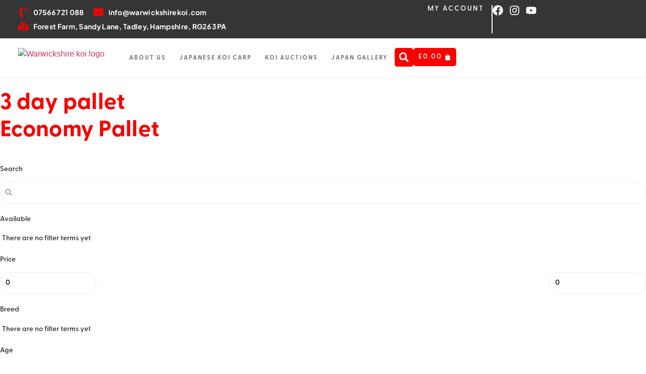

--- FILE ---
content_type: text/html; charset=UTF-8
request_url: https://warwickshirekoi.com/?taxonomy=product_shipping_class&term=3-day-pallet
body_size: 37034
content:
<!DOCTYPE html>
<!--[if IE 7]><html class="ie ie7" dir="ltr" lang="en-GB" prefix="og: https://ogp.me/ns#">
<![endif]-->
<!--[if IE 8]><html class="ie ie8" dir="ltr" lang="en-GB" prefix="og: https://ogp.me/ns#">
<![endif]-->
<!--[if !(IE 7) & !(IE 8)]><!--><html dir="ltr" lang="en-GB" prefix="og: https://ogp.me/ns#">
<!--<![endif]--><head><script data-no-optimize="1">var litespeed_docref=sessionStorage.getItem("litespeed_docref");litespeed_docref&&(Object.defineProperty(document,"referrer",{get:function(){return litespeed_docref}}),sessionStorage.removeItem("litespeed_docref"));</script> <meta charset="UTF-8"><meta name="viewport" content="width=device-width, initial-scale=1.0, maximum-scale=1.0, user-scalable=no" /><meta name="HandheldFriendly" content="true" /><meta name="MobileOptimized" content="device-width" /><link rel="profile" href="http://gmpg.org/xfn/11"><link rel="pingback" href="https://warwickshirekoi.com/xmlrpc.php"><title>3 day pallet - Warwickshire Koi | Japanese Koi Carp &amp; Koi Pond Equipment</title><link rel="alternate" type="application/rss+xml" title="Warwickshire Koi | Japanese Koi Carp &amp; Koi Pond Equipment &raquo; Feed" href="https://warwickshirekoi.com/feed/" /><link rel="alternate" type="application/rss+xml" title="Warwickshire Koi | Japanese Koi Carp &amp; Koi Pond Equipment &raquo; Comments Feed" href="https://warwickshirekoi.com/comments/feed/" /><link rel="alternate" type="application/rss+xml" title="Warwickshire Koi | Japanese Koi Carp &amp; Koi Pond Equipment &raquo; 3 day pallet Shipping class Feed" href="https://warwickshirekoi.com/?taxonomy=product_shipping_class&#038;term=3-day-pallet/feed/" /><link data-asynced="1" as="style" onload="this.onload=null;this.rel='stylesheet'"  rel="preload" type="text/css" href="https://use.typekit.net/xas4qro.css"><style id='wp-img-auto-sizes-contain-inline-css' type='text/css'>img:is([sizes=auto i],[sizes^="auto," i]){contain-intrinsic-size:3000px 1500px}
/*# sourceURL=wp-img-auto-sizes-contain-inline-css */</style><style id="litespeed-ccss">ul{box-sizing:border-box}:root{--wp--preset--font-size--normal:16px;--wp--preset--font-size--huge:42px}body{--wp--preset--color--black:#000;--wp--preset--color--cyan-bluish-gray:#abb8c3;--wp--preset--color--white:#fff;--wp--preset--color--pale-pink:#f78da7;--wp--preset--color--vivid-red:#cf2e2e;--wp--preset--color--luminous-vivid-orange:#ff6900;--wp--preset--color--luminous-vivid-amber:#fcb900;--wp--preset--color--light-green-cyan:#7bdcb5;--wp--preset--color--vivid-green-cyan:#00d084;--wp--preset--color--pale-cyan-blue:#8ed1fc;--wp--preset--color--vivid-cyan-blue:#0693e3;--wp--preset--color--vivid-purple:#9b51e0;--wp--preset--gradient--vivid-cyan-blue-to-vivid-purple:linear-gradient(135deg,rgba(6,147,227,1) 0%,#9b51e0 100%);--wp--preset--gradient--light-green-cyan-to-vivid-green-cyan:linear-gradient(135deg,#7adcb4 0%,#00d082 100%);--wp--preset--gradient--luminous-vivid-amber-to-luminous-vivid-orange:linear-gradient(135deg,rgba(252,185,0,1) 0%,rgba(255,105,0,1) 100%);--wp--preset--gradient--luminous-vivid-orange-to-vivid-red:linear-gradient(135deg,rgba(255,105,0,1) 0%,#cf2e2e 100%);--wp--preset--gradient--very-light-gray-to-cyan-bluish-gray:linear-gradient(135deg,#eee 0%,#a9b8c3 100%);--wp--preset--gradient--cool-to-warm-spectrum:linear-gradient(135deg,#4aeadc 0%,#9778d1 20%,#cf2aba 40%,#ee2c82 60%,#fb6962 80%,#fef84c 100%);--wp--preset--gradient--blush-light-purple:linear-gradient(135deg,#ffceec 0%,#9896f0 100%);--wp--preset--gradient--blush-bordeaux:linear-gradient(135deg,#fecda5 0%,#fe2d2d 50%,#6b003e 100%);--wp--preset--gradient--luminous-dusk:linear-gradient(135deg,#ffcb70 0%,#c751c0 50%,#4158d0 100%);--wp--preset--gradient--pale-ocean:linear-gradient(135deg,#fff5cb 0%,#b6e3d4 50%,#33a7b5 100%);--wp--preset--gradient--electric-grass:linear-gradient(135deg,#caf880 0%,#71ce7e 100%);--wp--preset--gradient--midnight:linear-gradient(135deg,#020381 0%,#2874fc 100%);--wp--preset--font-size--small:13px;--wp--preset--font-size--medium:20px;--wp--preset--font-size--large:36px;--wp--preset--font-size--x-large:42px;--wp--preset--spacing--20:.44rem;--wp--preset--spacing--30:.67rem;--wp--preset--spacing--40:1rem;--wp--preset--spacing--50:1.5rem;--wp--preset--spacing--60:2.25rem;--wp--preset--spacing--70:3.38rem;--wp--preset--spacing--80:5.06rem;--wp--preset--shadow--natural:6px 6px 9px rgba(0,0,0,.2);--wp--preset--shadow--deep:12px 12px 50px rgba(0,0,0,.4);--wp--preset--shadow--sharp:6px 6px 0px rgba(0,0,0,.2);--wp--preset--shadow--outlined:6px 6px 0px -3px rgba(255,255,255,1),6px 6px rgba(0,0,0,1);--wp--preset--shadow--crisp:6px 6px 0px rgba(0,0,0,1)}:root{--woocommerce:#7f54b3;--wc-green:#7ad03a;--wc-red:#a00;--wc-orange:#ffba00;--wc-blue:#2ea2cc;--wc-primary:#7f54b3;--wc-primary-text:#fff;--wc-secondary:#e9e6ed;--wc-secondary-text:#515151;--wc-highlight:#b3af54;--wc-highligh-text:#fff;--wc-content-bg:#fff;--wc-subtext:#767676}.woocommerce img,.woocommerce-page img{height:auto;max-width:100%}@media only screen and (max-width:768px){:root{--woocommerce:#7f54b3;--wc-green:#7ad03a;--wc-red:#a00;--wc-orange:#ffba00;--wc-blue:#2ea2cc;--wc-primary:#7f54b3;--wc-primary-text:#fff;--wc-secondary:#e9e6ed;--wc-secondary-text:#515151;--wc-highlight:#b3af54;--wc-highligh-text:#fff;--wc-content-bg:#fff;--wc-subtext:#767676}}:root{--woocommerce:#7f54b3;--wc-green:#7ad03a;--wc-red:#a00;--wc-orange:#ffba00;--wc-blue:#2ea2cc;--wc-primary:#7f54b3;--wc-primary-text:#fff;--wc-secondary:#e9e6ed;--wc-secondary-text:#515151;--wc-highlight:#b3af54;--wc-highligh-text:#fff;--wc-content-bg:#fff;--wc-subtext:#767676}.woocommerce div.product{margin-bottom:0;position:relative}.woocommerce div.product form.cart{margin-bottom:2em}.woocommerce div.product form.cart:after,.woocommerce div.product form.cart:before{content:" ";display:table}.woocommerce div.product form.cart:after{clear:both}.woocommerce div.product form.cart .button{vertical-align:middle;float:left}.woocommerce .cart .button{float:none}button.pswp__button{box-shadow:none!important;background-image:url(/wp-content/plugins/woocommerce/assets/css/photoswipe/default-skin/default-skin.png)!important}button.pswp__button,button.pswp__button--arrow--left:before,button.pswp__button--arrow--right:before{background-color:transparent!important}button.pswp__button--arrow--left,button.pswp__button--arrow--right{background-image:none!important}.pswp{display:none;position:absolute;width:100%;height:100%;left:0;top:0;overflow:hidden;-ms-touch-action:none;touch-action:none;z-index:1500;-webkit-text-size-adjust:100%;-webkit-backface-visibility:hidden;outline:0}.pswp *{-webkit-box-sizing:border-box;box-sizing:border-box}.pswp__bg{position:absolute;left:0;top:0;width:100%;height:100%;background:#000;opacity:0;-webkit-transform:translateZ(0);transform:translateZ(0);-webkit-backface-visibility:hidden;will-change:opacity}.pswp__scroll-wrap{position:absolute;left:0;top:0;width:100%;height:100%;overflow:hidden}.pswp__container{-ms-touch-action:none;touch-action:none;position:absolute;left:0;right:0;top:0;bottom:0}.pswp__container{-webkit-touch-callout:none}.pswp__bg{will-change:opacity}.pswp__container{-webkit-backface-visibility:hidden}.pswp__item{position:absolute;left:0;right:0;top:0;bottom:0;overflow:hidden}.pswp__button{width:44px;height:44px;position:relative;background:0 0;overflow:visible;-webkit-appearance:none;display:block;border:0;padding:0;margin:0;float:right;opacity:.75;-webkit-box-shadow:none;box-shadow:none}.pswp__button::-moz-focus-inner{padding:0;border:0}.pswp__button,.pswp__button--arrow--left:before,.pswp__button--arrow--right:before{background:url(/wp-content/plugins/woocommerce/assets/css/photoswipe/default-skin/default-skin.png) 0 0 no-repeat;background-size:264px 88px;width:44px;height:44px}.pswp__button--close{background-position:0 -44px}.pswp__button--share{background-position:-44px -44px}.pswp__button--fs{display:none}.pswp__button--zoom{display:none;background-position:-88px 0}.pswp__button--arrow--left,.pswp__button--arrow--right{background:0 0;top:50%;margin-top:-50px;width:70px;height:100px;position:absolute}.pswp__button--arrow--left{left:0}.pswp__button--arrow--right{right:0}.pswp__button--arrow--left:before,.pswp__button--arrow--right:before{content:'';top:35px;background-color:rgba(0,0,0,.3);height:30px;width:32px;position:absolute}.pswp__button--arrow--left:before{left:6px;background-position:-138px -44px}.pswp__button--arrow--right:before{right:6px;background-position:-94px -44px}.pswp__share-modal{display:block;background:rgba(0,0,0,.5);width:100%;height:100%;top:0;left:0;padding:10px;position:absolute;z-index:1600;opacity:0;-webkit-backface-visibility:hidden;will-change:opacity}.pswp__share-modal--hidden{display:none}.pswp__share-tooltip{z-index:1620;position:absolute;background:#fff;top:56px;border-radius:2px;display:block;width:auto;right:44px;-webkit-box-shadow:0 2px 5px rgba(0,0,0,.25);box-shadow:0 2px 5px rgba(0,0,0,.25);-webkit-transform:translateY(6px);-ms-transform:translateY(6px);transform:translateY(6px);-webkit-backface-visibility:hidden;will-change:transform}.pswp__counter{position:absolute;left:0;top:0;height:44px;font-size:13px;line-height:44px;color:#fff;opacity:.75;padding:0 10px}.pswp__caption{position:absolute;left:0;bottom:0;width:100%;min-height:44px}.pswp__caption__center{text-align:left;max-width:420px;margin:0 auto;font-size:13px;padding:10px;line-height:20px;color:#ccc}.pswp__preloader{width:44px;height:44px;position:absolute;top:0;left:50%;margin-left:-22px;opacity:0;will-change:opacity;direction:ltr}.pswp__preloader__icn{width:20px;height:20px;margin:12px}@media screen and (max-width:1024px){.pswp__preloader{position:relative;left:auto;top:auto;margin:0;float:right}}.pswp__ui{-webkit-font-smoothing:auto;visibility:visible;opacity:1;z-index:1550}.pswp__top-bar{position:absolute;left:0;top:0;height:44px;width:100%}.pswp__caption,.pswp__top-bar{-webkit-backface-visibility:hidden;will-change:opacity}.pswp__caption,.pswp__top-bar{background-color:rgba(0,0,0,.5)}.pswp__ui--hidden .pswp__button--arrow--left,.pswp__ui--hidden .pswp__button--arrow--right,.pswp__ui--hidden .pswp__caption,.pswp__ui--hidden .pswp__top-bar{opacity:.001}.jet-woo-product-gallery-pswp{display:none;position:absolute;width:100%;height:100%;left:0;top:0;overflow:hidden;-ms-touch-action:none;touch-action:none;z-index:999999;outline:0}.jet-woo-product-gallery-pswp .pswp__button--zoom{display:block}.dialog-close-button{position:absolute;margin-block-start:15px;right:15px;color:var(--e-a-color-txt);font-size:15px;line-height:1}.elementor-screen-only{position:absolute;top:-10000em;width:1px;height:1px;margin:-1px;padding:0;overflow:hidden;clip:rect(0,0,0,0);border:0}.elementor *,.elementor :after,.elementor :before{box-sizing:border-box}.elementor a{box-shadow:none;text-decoration:none}.elementor img{height:auto;max-width:100%;border:none;border-radius:0;box-shadow:none}.elementor-element{--flex-direction:initial;--flex-wrap:initial;--justify-content:initial;--align-items:initial;--align-content:initial;--gap:initial;--flex-basis:initial;--flex-grow:initial;--flex-shrink:initial;--order:initial;--align-self:initial;flex-basis:var(--flex-basis);flex-grow:var(--flex-grow);flex-shrink:var(--flex-shrink);order:var(--order);align-self:var(--align-self)}:root{--page-title-display:block}.elementor-page-title{display:var(--page-title-display)}.elementor-widget{position:relative}.elementor-widget:not(:last-child){margin-bottom:20px}.elementor-widget:not(:last-child).elementor-widget__width-initial{margin-bottom:0}ul.elementor-icon-list-items.elementor-inline-items{display:flex;flex-wrap:wrap}ul.elementor-icon-list-items.elementor-inline-items .elementor-inline-item{word-break:break-word}.elementor-grid{display:grid;grid-column-gap:var(--grid-column-gap);grid-row-gap:var(--grid-row-gap)}.elementor-grid .elementor-grid-item{min-width:0}.elementor-grid-0 .elementor-grid{display:inline-block;width:100%;word-spacing:var(--grid-column-gap);margin-bottom:calc(-1*var(--grid-row-gap))}.elementor-grid-0 .elementor-grid .elementor-grid-item{display:inline-block;margin-bottom:var(--grid-row-gap);word-break:break-word}.elementor-grid-4 .elementor-grid{grid-template-columns:repeat(4,1fr)}@media (max-width:1024px){.elementor-grid-tablet-2 .elementor-grid{grid-template-columns:repeat(2,1fr)}}@media (max-width:767px){.elementor-grid-mobile-2 .elementor-grid{grid-template-columns:repeat(2,1fr)}}.e-con{--border-radius:0;--border-top-width:0px;--border-right-width:0px;--border-bottom-width:0px;--border-left-width:0px;--border-style:initial;--border-color:initial;--container-widget-width:100%;--container-widget-height:initial;--container-widget-flex-grow:0;--container-widget-align-self:initial;--content-width:min(100%,var(--container-max-width,1140px));--width:100%;--min-height:initial;--height:auto;--text-align:initial;--margin-top:0px;--margin-right:0px;--margin-bottom:0px;--margin-left:0px;--padding-top:var(--container-default-padding-top,10px);--padding-right:var(--container-default-padding-right,10px);--padding-bottom:var(--container-default-padding-bottom,10px);--padding-left:var(--container-default-padding-left,10px);--position:relative;--z-index:revert;--overflow:visible;--gap:var(--widgets-spacing,20px);--overlay-mix-blend-mode:initial;--overlay-opacity:1;--e-con-grid-template-columns:repeat(3,1fr);--e-con-grid-template-rows:repeat(2,1fr);position:var(--position);width:var(--width);min-width:0;min-height:var(--min-height);height:var(--height);border-radius:var(--border-radius);z-index:var(--z-index);overflow:var(--overflow);margin-block-start:var(--margin-block-start);margin-inline-end:var(--margin-inline-end);margin-block-end:var(--margin-block-end);margin-inline-start:var(--margin-inline-start);padding-inline-start:var(--padding-inline-start);padding-inline-end:var(--padding-inline-end);--margin-block-start:var(--margin-top);--margin-block-end:var(--margin-bottom);--margin-inline-start:var(--margin-left);--margin-inline-end:var(--margin-right);--padding-inline-start:var(--padding-left);--padding-inline-end:var(--padding-right);--padding-block-start:var(--padding-top);--padding-block-end:var(--padding-bottom);--border-block-start-width:var(--border-top-width);--border-block-end-width:var(--border-bottom-width);--border-inline-start-width:var(--border-left-width);--border-inline-end-width:var(--border-right-width)}.e-con.e-flex{--flex-direction:column;--flex-basis:auto;--flex-grow:0;--flex-shrink:1;flex:var(--flex-grow) var(--flex-shrink) var(--flex-basis)}.e-con-full,.e-con>.e-con-inner{text-align:var(--text-align);padding-block-start:var(--padding-block-start);padding-block-end:var(--padding-block-end)}.e-con-full.e-flex,.e-con.e-flex>.e-con-inner{flex-direction:var(--flex-direction)}.e-con,.e-con>.e-con-inner{display:var(--display)}.e-con-boxed.e-flex{flex-direction:column;flex-wrap:nowrap;justify-content:normal;align-items:normal;align-content:normal}.e-con-boxed{text-align:initial;gap:initial}.e-con.e-flex>.e-con-inner{flex-wrap:var(--flex-wrap);justify-content:var(--justify-content);align-items:var(--align-items);align-content:var(--align-content);flex-basis:auto;flex-grow:1;flex-shrink:1;align-self:auto}.e-con>.e-con-inner{gap:var(--gap);width:100%;max-width:var(--content-width);margin:0 auto;padding-inline-start:0;padding-inline-end:0;height:100%}.e-con .elementor-widget.elementor-widget{margin-block-end:0}.e-con:before{content:var(--background-overlay);display:block;position:absolute;mix-blend-mode:var(--overlay-mix-blend-mode);opacity:var(--overlay-opacity);border-radius:var(--border-radius);border-style:var(--border-style);border-color:var(--border-color);border-block-start-width:var(--border-block-start-width);border-inline-end-width:var(--border-inline-end-width);border-block-end-width:var(--border-block-end-width);border-inline-start-width:var(--border-inline-start-width);top:calc(0px - var(--border-top-width));left:calc(0px - var(--border-left-width));width:max(100% + var(--border-left-width) + var(--border-right-width),100%);height:max(100% + var(--border-top-width) + var(--border-bottom-width),100%)}.e-con .elementor-widget{min-width:0}.e-con>.e-con-inner>.elementor-widget>.elementor-widget-container,.e-con>.elementor-widget>.elementor-widget-container{height:100%}.e-con.e-con>.e-con-inner>.elementor-widget,.elementor.elementor .e-con>.elementor-widget{max-width:100%}@media (max-width:767px){.e-con.e-flex{--width:100%;--flex-wrap:wrap}}.elementor-button{display:inline-block;line-height:1;background-color:#69727d;font-size:15px;padding:12px 24px;border-radius:3px;color:#fff;fill:#fff;text-align:center}.elementor-button:visited{color:#fff}.elementor-button-icon{flex-grow:0;order:5}.elementor-button-icon svg{width:1em;height:auto}.elementor-button-icon .e-font-icon-svg{height:1em}.elementor-button-text{flex-grow:1;order:10;display:inline-block}.elementor-button span{text-decoration:inherit}.elementor-icon{display:inline-block;line-height:1;color:#69727d;font-size:50px;text-align:center}.elementor-icon svg{width:1em;height:1em;position:relative;display:block}.elementor-icon svg:before{position:absolute;left:50%;transform:translateX(-50%)}.elementor-element,.elementor-lightbox{--swiper-theme-color:#000;--swiper-navigation-size:44px;--swiper-pagination-bullet-size:6px;--swiper-pagination-bullet-horizontal-gap:6px}.elementor-lightbox{--lightbox-ui-color:hsla(0,0%,93.3%,.9);--lightbox-ui-color-hover:#fff;--lightbox-text-color:var(--lightbox-ui-color);--lightbox-header-icons-size:20px;--lightbox-navigation-icons-size:25px}.elementor .elementor-element ul.elementor-icon-list-items{padding:0}@media (max-width:767px){.elementor .elementor-hidden-mobile{display:none}}@media (min-width:768px) and (max-width:1024px){.elementor .elementor-hidden-tablet{display:none}}@media (min-width:1025px) and (max-width:99999px){.elementor .elementor-hidden-desktop{display:none}}:root{--swiper-theme-color:#007aff}:root{--swiper-navigation-size:44px}.elementor-kit-5{--e-global-color-primary:#f80000;--e-global-color-secondary:#353535;--e-global-color-text:#7a7a7a;--e-global-color-accent:#ce0000;--e-global-typography-primary-font-family:"greycliff-cf";--e-global-typography-primary-font-size:45px;--e-global-typography-primary-font-weight:700;--e-global-typography-primary-line-height:1.2em;--e-global-typography-primary-letter-spacing:.3px;--e-global-typography-secondary-font-family:"greycliff-cf";--e-global-typography-secondary-font-size:28px;--e-global-typography-secondary-font-weight:600;--e-global-typography-secondary-letter-spacing:.3px;--e-global-typography-text-font-family:"greycliff-cf";--e-global-typography-text-font-size:15px;--e-global-typography-text-font-weight:400;--e-global-typography-text-line-height:2em;--e-global-typography-text-letter-spacing:.3px;--e-global-typography-accent-font-family:"greycliff-cf";--e-global-typography-accent-font-size:14px;--e-global-typography-accent-font-weight:600;--e-global-typography-accent-text-transform:uppercase;--e-global-typography-accent-letter-spacing:2px}.e-con{--container-max-width:1140px}.elementor-widget:not(:last-child){margin-block-end:20px}.elementor-element{--widgets-spacing:20px 20px}@media (max-width:1024px){.e-con{--container-max-width:1024px}}@media (max-width:767px){.e-con{--container-max-width:767px}}@media only screen and (min-width:1025px){.elementor-element.elementor-grid-4{position:relative}}@media only screen and (max-width:1024px) and (min-width:766px){.elementor-element.elementor-grid-tablet-2{position:relative}}@media only screen and (max-width:767px){.elementor-element.elementor-grid-mobile-2{position:relative}}.elementor-location-header:before{content:"";display:table;clear:both}.elementor-widget-heading .elementor-heading-title{color:var(--e-global-color-primary);font-family:var(--e-global-typography-primary-font-family),Sans-serif;font-size:var(--e-global-typography-primary-font-size);font-weight:var(--e-global-typography-primary-font-weight);line-height:var(--e-global-typography-primary-line-height);letter-spacing:var(--e-global-typography-primary-letter-spacing)}.elementor-widget-icon-list .elementor-icon-list-item:not(:last-child):after{border-color:var(--e-global-color-text)}.elementor-widget-icon-list .elementor-icon-list-icon svg{fill:var(--e-global-color-primary)}.elementor-widget-icon-list .elementor-icon-list-item>.elementor-icon-list-text,.elementor-widget-icon-list .elementor-icon-list-item>a{font-family:var(--e-global-typography-text-font-family),Sans-serif;font-size:var(--e-global-typography-text-font-size);font-weight:var(--e-global-typography-text-font-weight);line-height:var(--e-global-typography-text-line-height);letter-spacing:var(--e-global-typography-text-letter-spacing)}.elementor-widget-icon-list .elementor-icon-list-text{color:var(--e-global-color-secondary)}.elementor-widget-theme-post-title .elementor-heading-title{color:var(--e-global-color-primary);font-family:var(--e-global-typography-primary-font-family),Sans-serif;font-size:var(--e-global-typography-primary-font-size);font-weight:var(--e-global-typography-primary-font-weight);line-height:var(--e-global-typography-primary-line-height);letter-spacing:var(--e-global-typography-primary-letter-spacing)}.elementor-widget-nav-menu .elementor-nav-menu .elementor-item{font-family:var(--e-global-typography-primary-font-family),Sans-serif;font-size:var(--e-global-typography-primary-font-size);font-weight:var(--e-global-typography-primary-font-weight);line-height:var(--e-global-typography-primary-line-height);letter-spacing:var(--e-global-typography-primary-letter-spacing)}.elementor-widget-nav-menu .elementor-nav-menu--main .elementor-item{color:var(--e-global-color-text);fill:var(--e-global-color-text)}.elementor-widget-nav-menu .elementor-nav-menu--main:not(.e--pointer-framed) .elementor-item:before,.elementor-widget-nav-menu .elementor-nav-menu--main:not(.e--pointer-framed) .elementor-item:after{background-color:var(--e-global-color-accent)}.elementor-widget-nav-menu{--e-nav-menu-divider-color:var(--e-global-color-text)}.elementor-widget-nav-menu .elementor-nav-menu--dropdown .elementor-item,.elementor-widget-nav-menu .elementor-nav-menu--dropdown .elementor-sub-item{font-family:var(--e-global-typography-accent-font-family),Sans-serif;font-size:var(--e-global-typography-accent-font-size);font-weight:var(--e-global-typography-accent-font-weight);text-transform:var(--e-global-typography-accent-text-transform);letter-spacing:var(--e-global-typography-accent-letter-spacing)}.elementor-widget-search-form input[type=search].elementor-search-form__input{font-family:var(--e-global-typography-text-font-family),Sans-serif;font-size:var(--e-global-typography-text-font-size);font-weight:var(--e-global-typography-text-font-weight);line-height:var(--e-global-typography-text-line-height);letter-spacing:var(--e-global-typography-text-letter-spacing)}.elementor-widget-search-form .elementor-search-form__input,.elementor-widget-search-form.elementor-search-form--skin-full_screen input[type=search].elementor-search-form__input{color:var(--e-global-color-text);fill:var(--e-global-color-text)}.elementor-widget-woocommerce-menu-cart .elementor-menu-cart__toggle .elementor-button{font-family:var(--e-global-typography-primary-font-family),Sans-serif;font-size:var(--e-global-typography-primary-font-size);font-weight:var(--e-global-typography-primary-font-weight);line-height:var(--e-global-typography-primary-line-height);letter-spacing:var(--e-global-typography-primary-letter-spacing)}@media (max-width:1024px){.elementor-widget-heading .elementor-heading-title{font-size:var(--e-global-typography-primary-font-size);line-height:var(--e-global-typography-primary-line-height);letter-spacing:var(--e-global-typography-primary-letter-spacing)}.elementor-widget-icon-list .elementor-icon-list-item>.elementor-icon-list-text,.elementor-widget-icon-list .elementor-icon-list-item>a{font-size:var(--e-global-typography-text-font-size);line-height:var(--e-global-typography-text-line-height);letter-spacing:var(--e-global-typography-text-letter-spacing)}.elementor-widget-theme-post-title .elementor-heading-title{font-size:var(--e-global-typography-primary-font-size);line-height:var(--e-global-typography-primary-line-height);letter-spacing:var(--e-global-typography-primary-letter-spacing)}.elementor-widget-nav-menu .elementor-nav-menu .elementor-item{font-size:var(--e-global-typography-primary-font-size);line-height:var(--e-global-typography-primary-line-height);letter-spacing:var(--e-global-typography-primary-letter-spacing)}.elementor-widget-nav-menu .elementor-nav-menu--dropdown .elementor-item,.elementor-widget-nav-menu .elementor-nav-menu--dropdown .elementor-sub-item{font-size:var(--e-global-typography-accent-font-size);letter-spacing:var(--e-global-typography-accent-letter-spacing)}.elementor-widget-search-form input[type=search].elementor-search-form__input{font-size:var(--e-global-typography-text-font-size);line-height:var(--e-global-typography-text-line-height);letter-spacing:var(--e-global-typography-text-letter-spacing)}.elementor-widget-woocommerce-menu-cart .elementor-menu-cart__toggle .elementor-button{font-size:var(--e-global-typography-primary-font-size);line-height:var(--e-global-typography-primary-line-height);letter-spacing:var(--e-global-typography-primary-letter-spacing)}}@media (max-width:767px){.elementor-widget-heading .elementor-heading-title{font-size:var(--e-global-typography-primary-font-size);line-height:var(--e-global-typography-primary-line-height);letter-spacing:var(--e-global-typography-primary-letter-spacing)}.elementor-widget-icon-list .elementor-icon-list-item>.elementor-icon-list-text,.elementor-widget-icon-list .elementor-icon-list-item>a{font-size:var(--e-global-typography-text-font-size);line-height:var(--e-global-typography-text-line-height);letter-spacing:var(--e-global-typography-text-letter-spacing)}.elementor-widget-theme-post-title .elementor-heading-title{font-size:var(--e-global-typography-primary-font-size);line-height:var(--e-global-typography-primary-line-height);letter-spacing:var(--e-global-typography-primary-letter-spacing)}.elementor-widget-nav-menu .elementor-nav-menu .elementor-item{font-size:var(--e-global-typography-primary-font-size);line-height:var(--e-global-typography-primary-line-height);letter-spacing:var(--e-global-typography-primary-letter-spacing)}.elementor-widget-nav-menu .elementor-nav-menu--dropdown .elementor-item,.elementor-widget-nav-menu .elementor-nav-menu--dropdown .elementor-sub-item{font-size:var(--e-global-typography-accent-font-size);letter-spacing:var(--e-global-typography-accent-letter-spacing)}.elementor-widget-search-form input[type=search].elementor-search-form__input{font-size:var(--e-global-typography-text-font-size);line-height:var(--e-global-typography-text-line-height);letter-spacing:var(--e-global-typography-text-letter-spacing)}.elementor-widget-woocommerce-menu-cart .elementor-menu-cart__toggle .elementor-button{font-size:var(--e-global-typography-primary-font-size);line-height:var(--e-global-typography-primary-line-height);letter-spacing:var(--e-global-typography-primary-letter-spacing)}}.elementor-30 .elementor-element.elementor-element-6a90a77{--display:flex;--min-height:0px;--flex-direction:row;--container-widget-width:initial;--container-widget-height:100%;--container-widget-flex-grow:1;--container-widget-align-self:stretch;--padding-top:0%;--padding-bottom:0%;--padding-left:2%;--padding-right:2%}.elementor-30 .elementor-element.elementor-element-6a90a77:not(.elementor-motion-effects-element-type-background){background-color:var(--e-global-color-secondary)}.elementor-30 .elementor-element.elementor-element-54a4587{--display:flex;--min-height:0px;--flex-direction:row;--container-widget-width:calc((1 - var(--container-widget-flex-grow))*100%);--container-widget-height:100%;--container-widget-flex-grow:1;--container-widget-align-self:stretch;--align-items:flex-start;--padding-top:10px;--padding-bottom:10px;--padding-left:10px;--padding-right:10px}.elementor-30 .elementor-element.elementor-element-0bbd2de .elementor-icon-list-items.elementor-inline-items .elementor-icon-list-item{margin-right:calc(18px/2);margin-left:calc(18px/2)}.elementor-30 .elementor-element.elementor-element-0bbd2de .elementor-icon-list-items.elementor-inline-items{margin-right:calc(-18px/2);margin-left:calc(-18px/2)}body:not(.rtl) .elementor-30 .elementor-element.elementor-element-0bbd2de .elementor-icon-list-items.elementor-inline-items .elementor-icon-list-item:after{right:calc(-18px/2)}.elementor-30 .elementor-element.elementor-element-0bbd2de .elementor-icon-list-icon svg{fill:var(--e-global-color-primary)}.elementor-30 .elementor-element.elementor-element-0bbd2de{--e-icon-list-icon-size:20px;--icon-vertical-offset:0px}.elementor-30 .elementor-element.elementor-element-0bbd2de .elementor-icon-list-item>.elementor-icon-list-text,.elementor-30 .elementor-element.elementor-element-0bbd2de .elementor-icon-list-item>a{font-family:"Plus Jakarta Sans",Sans-serif;font-size:14px;font-weight:700;letter-spacing:.3px}.elementor-30 .elementor-element.elementor-element-0bbd2de .elementor-icon-list-text{color:#fff}.elementor-30 .elementor-element.elementor-element-0bbd2de>.elementor-widget-container{padding:0}.elementor-30 .elementor-element.elementor-element-68bc518{--display:flex;--flex-direction:row;--container-widget-width:calc((1 - var(--container-widget-flex-grow))*100%);--container-widget-height:100%;--container-widget-flex-grow:1;--container-widget-align-self:stretch;--justify-content:flex-end;--align-items:center}.elementor-30 .elementor-element.elementor-element-3b900cd{text-align:left}.elementor-30 .elementor-element.elementor-element-3b900cd .elementor-heading-title{color:#fff;font-family:var(--e-global-typography-accent-font-family),Sans-serif;font-size:var(--e-global-typography-accent-font-size);font-weight:var(--e-global-typography-accent-font-weight);text-transform:var(--e-global-typography-accent-text-transform);letter-spacing:var(--e-global-typography-accent-letter-spacing)}.elementor-30 .elementor-element.elementor-element-3b900cd>.elementor-widget-container{margin:0;padding:0 15px 0 0;border-style:solid;border-width:0 2px 0 0;border-color:#fff;border-radius:0}.elementor-30 .elementor-element.elementor-element-182a148{--grid-template-columns:repeat(0,auto);--icon-size:21px;--grid-column-gap:12px;--grid-row-gap:0px}.elementor-30 .elementor-element.elementor-element-182a148 .elementor-widget-container{text-align:center}.elementor-30 .elementor-element.elementor-element-182a148 .elementor-social-icon{background-color:#FFFFFF00;--icon-padding:0em}.elementor-30 .elementor-element.elementor-element-182a148 .elementor-social-icon svg{fill:#fff}.elementor-30 .elementor-element.elementor-element-db2554f{--display:flex;--min-height:0px;--flex-direction:row;--container-widget-width:initial;--container-widget-height:100%;--container-widget-flex-grow:1;--container-widget-align-self:stretch;--gap:0px 0px;border-style:solid;--border-style:solid;border-width:0 0 1px;--border-top-width:0px;--border-right-width:0px;--border-bottom-width:1px;--border-left-width:0px;border-color:#eee;--border-color:#eee;--padding-top:.7%;--padding-bottom:.7%;--padding-left:2%;--padding-right:2%}.elementor-30 .elementor-element.elementor-element-9e94ec6{--display:flex;--flex-direction:column;--container-widget-width:calc((1 - var(--container-widget-flex-grow))*100%);--container-widget-height:initial;--container-widget-flex-grow:0;--container-widget-align-self:initial;--align-items:center}.elementor-30 .elementor-element.elementor-element-b33c95a{text-align:left;width:var(--container-widget-width,100%);max-width:100%;--container-widget-width:100%;--container-widget-flex-grow:0}.elementor-30 .elementor-element.elementor-element-b33c95a img{width:100%;height:40px;object-fit:contain}.elementor-30 .elementor-element.elementor-element-f674ff8{text-align:left;width:var(--container-widget-width,70%);max-width:70%;--container-widget-width:70%;--container-widget-flex-grow:0}.elementor-30 .elementor-element.elementor-element-f674ff8 img{width:100%;height:70px;object-fit:contain}.elementor-30 .elementor-element.elementor-element-da156ff{--display:flex;--flex-direction:row;--container-widget-width:calc((1 - var(--container-widget-flex-grow))*100%);--container-widget-height:100%;--container-widget-flex-grow:1;--container-widget-align-self:stretch;--justify-content:flex-end;--align-items:center}.elementor-30 .elementor-element.elementor-element-df945b8 .elementor-menu-toggle{margin-left:auto;background-color:var(--e-global-color-primary)}.elementor-30 .elementor-element.elementor-element-df945b8 .elementor-nav-menu .elementor-item{font-family:"greycliff-cf",Sans-serif;font-size:13px;font-weight:700;text-transform:uppercase;letter-spacing:2px}.elementor-30 .elementor-element.elementor-element-df945b8 .e--pointer-underline .elementor-item:after{height:2px}.elementor-30 .elementor-element.elementor-element-df945b8 .elementor-nav-menu--main .elementor-item{padding-left:13px;padding-right:13px}.elementor-30 .elementor-element.elementor-element-df945b8 .elementor-nav-menu--dropdown{background-color:#f8f8f8}.elementor-30 .elementor-element.elementor-element-df945b8 div.elementor-menu-toggle{color:#fff}.elementor-30 .elementor-element.elementor-element-df945b8 div.elementor-menu-toggle svg{fill:#fff}.elementor-30 .elementor-element.elementor-element-fd36199 .elementor-search-form{text-align:center}.elementor-30 .elementor-element.elementor-element-fd36199 .elementor-search-form__toggle{--e-search-form-toggle-size:37px;--e-search-form-toggle-color:#fff;--e-search-form-toggle-background-color:var(--e-global-color-primary);--e-search-form-toggle-icon-size:calc(50em/100);--e-search-form-toggle-border-radius:5px}.elementor-30 .elementor-element.elementor-element-fd36199 input[type=search].elementor-search-form__input{font-family:var(--e-global-typography-secondary-font-family),Sans-serif;font-size:var(--e-global-typography-secondary-font-size);font-weight:var(--e-global-typography-secondary-font-weight);line-height:var(--e-global-typography-secondary-line-height);letter-spacing:var(--e-global-typography-secondary-letter-spacing)}.elementor-30 .elementor-element.elementor-element-fd36199.elementor-search-form--skin-full_screen input[type=search].elementor-search-form__input{border-radius:3px}.elementor-30 .elementor-element.elementor-element-d034c14{--divider-style:solid;--subtotal-divider-style:solid;--elementor-remove-from-cart-button:none;--remove-from-cart-button:block;--toggle-button-text-color:#fff;--toggle-button-icon-color:#fff;--toggle-button-background-color:var(--e-global-color-primary);--toggle-button-hover-text-color:#fff;--toggle-button-icon-hover-color:#fff;--toggle-button-hover-background-color:var(--e-global-color-accent);--toggle-button-border-width:0px;--toggle-button-border-radius:5px;--toggle-icon-padding:10px;--cart-border-style:none;--product-price-color:var(--e-global-color-text);--cart-footer-layout:1fr 1fr;--products-max-height-sidecart:calc(100vh - 240px);--products-max-height-minicart:calc(100vh - 385px);--view-cart-button-background-color:var(--e-global-color-accent);--checkout-button-background-color:var(--e-global-color-accent)}.elementor-30 .elementor-element.elementor-element-d034c14 .elementor-menu-cart__toggle .elementor-button{font-family:"greycliff-cf",Sans-serif;font-size:14px;font-weight:600;text-transform:uppercase;letter-spacing:2px}.elementor-30 .elementor-element.elementor-element-d034c14 .widget_shopping_cart_content{--subtotal-divider-left-width:0;--subtotal-divider-right-width:0}@media (min-width:768px){.elementor-30 .elementor-element.elementor-element-6a90a77{--content-width:1600px}.elementor-30 .elementor-element.elementor-element-54a4587{--width:66%}.elementor-30 .elementor-element.elementor-element-68bc518{--width:33%}.elementor-30 .elementor-element.elementor-element-db2554f{--content-width:1600px}.elementor-30 .elementor-element.elementor-element-9e94ec6{--width:20%}.elementor-30 .elementor-element.elementor-element-da156ff{--width:80%}}@media (max-width:1024px){.elementor-30 .elementor-element.elementor-element-3b900cd .elementor-heading-title{font-size:var(--e-global-typography-accent-font-size);letter-spacing:var(--e-global-typography-accent-letter-spacing)}.elementor-30 .elementor-element.elementor-element-b33c95a img{max-width:100%}.elementor-30 .elementor-element.elementor-element-f674ff8 img{max-width:90%}.elementor-30 .elementor-element.elementor-element-da156ff{--justify-content:flex-end;--align-items:center;--container-widget-width:calc((1 - var(--container-widget-flex-grow))*100%);--gap:10px 10px}.elementor-30 .elementor-element.elementor-element-df945b8 .elementor-nav-menu--main .elementor-item{padding-left:0;padding-right:0}.elementor-30 .elementor-element.elementor-element-df945b8{--e-nav-menu-horizontal-menu-item-margin:calc(0px/2);--nav-menu-icon-size:25px}.elementor-30 .elementor-element.elementor-element-fd36199 input[type=search].elementor-search-form__input{font-size:var(--e-global-typography-secondary-font-size);line-height:var(--e-global-typography-secondary-line-height);letter-spacing:var(--e-global-typography-secondary-letter-spacing)}}@media (max-width:767px){.elementor-30 .elementor-element.elementor-element-3b900cd .elementor-heading-title{font-size:var(--e-global-typography-accent-font-size);letter-spacing:var(--e-global-typography-accent-letter-spacing)}.elementor-30 .elementor-element.elementor-element-db2554f{--gap:0px 0px;--flex-wrap:nowrap;--padding-top:2%;--padding-bottom:2%;--padding-left:2%;--padding-right:2%}.elementor-30 .elementor-element.elementor-element-9e94ec6{--width:35%}.elementor-30 .elementor-element.elementor-element-b33c95a img{max-width:100%;height:55px}.elementor-30 .elementor-element.elementor-element-b33c95a{--container-widget-width:100%;--container-widget-flex-grow:0;width:var(--container-widget-width,100%);max-width:100%}.elementor-30 .elementor-element.elementor-element-f674ff8 img{max-width:100%;height:55px}.elementor-30 .elementor-element.elementor-element-f674ff8{--container-widget-width:100%;--container-widget-flex-grow:0;width:var(--container-widget-width,100%);max-width:100%}.elementor-30 .elementor-element.elementor-element-da156ff{--width:65%;--min-height:0px;--gap:10px 10px;--flex-wrap:nowrap}.elementor-30 .elementor-element.elementor-element-df945b8 .elementor-nav-menu--main .elementor-item{padding-left:14px;padding-right:14px}.elementor-30 .elementor-element.elementor-element-df945b8 .elementor-nav-menu--dropdown a{padding-left:15px;padding-right:15px;padding-top:15px;padding-bottom:15px}.elementor-30 .elementor-element.elementor-element-df945b8 .elementor-nav-menu--main>.elementor-nav-menu>li>.elementor-nav-menu--dropdown,.elementor-30 .elementor-element.elementor-element-df945b8 .elementor-nav-menu__container.elementor-nav-menu--dropdown{margin-top:10px!important}.elementor-30 .elementor-element.elementor-element-df945b8{--nav-menu-icon-size:25px}.elementor-30 .elementor-element.elementor-element-df945b8 .elementor-menu-toggle{border-width:0;border-radius:5px}.elementor-30 .elementor-element.elementor-element-fd36199 input[type=search].elementor-search-form__input{font-size:var(--e-global-typography-secondary-font-size);line-height:var(--e-global-typography-secondary-line-height);letter-spacing:var(--e-global-typography-secondary-letter-spacing)}.elementor-30 .elementor-element.elementor-element-d034c14 .elementor-menu-cart__toggle .elementor-button{font-size:0px;letter-spacing:0px}.elementor-30 .elementor-element.elementor-element-d034c14{--toggle-icon-size:18px;--toggle-icon-padding:10px}body:not(.rtl) .elementor-30 .elementor-element.elementor-element-d034c14 .elementor-menu-cart__toggle .elementor-button-text{margin-right:0}}.elementor-600 .elementor-element.elementor-element-b910985{--display:flex;--min-height:250px;--justify-content:center;--overlay-opacity:.39}.elementor-600 .elementor-element.elementor-element-b910985:not(.elementor-motion-effects-element-type-background){background-image:url("https://warwickshirekoi.com/wp-content/uploads/2024/06/IMG_6418-scaled.jpg");background-position:center center;background-size:cover}.elementor-600 .elementor-element.elementor-element-b910985:before{--background-overlay:'';background-color:#000}.elementor-600 .elementor-element.elementor-element-6355d3d{--display:flex;--min-height:0px;--justify-content:center}.elementor-600 .elementor-element.elementor-element-c810002 .elementor-heading-title{color:#fff;font-family:"greycliff-cf",Sans-serif;font-size:45px;font-weight:700;line-height:1.2em;letter-spacing:.3px}.elementor-600 .elementor-element.elementor-element-2fcc673{--display:flex;--flex-direction:row;--container-widget-width:initial;--container-widget-height:100%;--container-widget-flex-grow:1;--container-widget-align-self:stretch;--gap:0px 0px;--padding-top:2%;--padding-bottom:2%;--padding-left:2%;--padding-right:2%}.elementor-600 .elementor-element.elementor-element-41c6307{--display:flex;--gap:20px 20px}.elementor-600 .elementor-element.elementor-element-140d34f>.elementor-widget-container{padding:25px;background-color:#fff;border-radius:20px}.elementor-600 .elementor-element.elementor-element-bfeda88{--display:flex}.elementor-600 .elementor-element.elementor-element-cb2acc2{--grid-columns:4;--grid-column-gap:15px;--grid-row-gap:15px}@media (min-width:768px){.elementor-600 .elementor-element.elementor-element-b910985{--content-width:11600920px}.elementor-600 .elementor-element.elementor-element-6355d3d{--content-width:1600px}.elementor-600 .elementor-element.elementor-element-2fcc673{--content-width:1600px}.elementor-600 .elementor-element.elementor-element-41c6307{--width:20%}.elementor-600 .elementor-element.elementor-element-bfeda88{--width:80%}}@media (max-width:1024px) and (min-width:768px){.elementor-600 .elementor-element.elementor-element-41c6307{--width:100%}.elementor-600 .elementor-element.elementor-element-bfeda88{--width:100%}}@media (max-width:1024px){.elementor-600 .elementor-element.elementor-element-2fcc673{--flex-direction:column;--container-widget-width:100%;--container-widget-height:initial;--container-widget-flex-grow:0;--container-widget-align-self:initial;--padding-top:5%;--padding-bottom:5%;--padding-left:5%;--padding-right:5%}.elementor-600 .elementor-element.elementor-element-140d34f>.elementor-widget-container{padding:0}.elementor-600 .elementor-element.elementor-element-cb2acc2{--grid-columns:2}}@media (max-width:767px){.elementor-600 .elementor-element.elementor-element-b910985{--min-height:150px}.elementor-600 .elementor-element.elementor-element-2fcc673{--padding-top:7%;--padding-bottom:7%;--padding-left:7%;--padding-right:7%}.elementor-600 .elementor-element.elementor-element-cb2acc2{--grid-columns:2;--grid-column-gap:10px;--grid-row-gap:10px}}.jarfilters *{font-family:var(--e-global-typography-accent-font-family),Sans-serif;font-size:var(--e-global-typography-accent-font-size);font-weight:var(--e-global-typography-accent-font-weight);line-height:var(--e-global-typography-accent-line-height)}.jarfilters input{border:1px solid #eee;padding:10px;border-radius:40px}.jarfilters a{color:#555!important}.wpc-filters-open-button-container,.wpc-filters-widget-top-container:not(.wpc-show-on-desktop),.wpc-open-close-filters-button{display:none}.wpc-filters-section{margin-bottom:1.5em;position:relative}.wpc-filters-main-wrap ul.wpc-filters-ul-list{list-style:none;padding:.25em 0 0 .25em;margin-left:0;float:none}.wpc-filters-main-wrap ul.wpc-filters-ul-list input{margin-top:0}.wpc-filter-title{margin-bottom:1em;position:relative;display:flex;justify-content:space-between;align-items:center}body .wpc-filters-main-wrap li.wpc-term-item{margin-bottom:10px;border:none;padding:0;margin-left:0}body .wpc-filters-main-wrap .wpc-term-item-content-wrapper{display:flex;align-items:center;position:relative}form.wpc-filter-range-form{display:block}.wpc-filters-scroll-container{padding:0}.wpc-filters-main-wrap li.wpc-term-item input[type=checkbox]{outline:0;margin-left:1px;margin-right:2px;margin-bottom:0}.wpc-filters-main-wrap li.wpc-term-item label{display:flex;margin-bottom:0;margin-top:0;padding-left:5px;margin-left:0;line-height:1.3}.wpc-filters-main-wrap li.wpc-term-item a{text-decoration:none;font-weight:400;outline:0;padding-top:0;padding-bottom:0}body ul.wpc-filter-chips-list{margin-left:0;list-style:none!important}.wpc-button-inner{display:flex;align-items:center}.wpc-filters-range-wrapper{display:flex;justify-content:space-between}.wpc-filters-range-column{width:auto}.wpc-filters-range-max-column,.wpc-filters-range-min-column{max-width:47%}.wpc-filters-range-min-column{margin-right:3%}.wpc-filters-range-wrapper input[type=number]{width:100%;box-sizing:border-box;-webkit-appearance:none}.wpc-filters-range-slider-wrapper{margin:1.5em 13px 10px 0}.wpc-filters-main-wrap,.wpc-search-field-wrapper{position:relative}.wpc-filters-widget-top-container{background:#fff;border-bottom:1px solid transparent;padding:0}.wpc-filters-widget-top-container:before{content:"";display:block;height:1px;background:#fff;position:relative;bottom:1px}.wpc-widget-top-inside{display:flex;justify-content:flex-start;flex-wrap:nowrap;overflow:hidden}.wpc-widget-close-container{width:100%;position:relative;display:none}a.wpc-widget-close-icon{display:flex;width:56px;height:56px;margin:0;align-items:center;justify-content:flex-start;position:relative;z-index:10}.wpc-filters-widget-controls-container{display:none;text-align:center;position:sticky;bottom:0;background:#fff;z-index:99999;border-top:1px solid #e4e4e4}.wpc-filters-widget-controls-wrapper{margin-right:20px;margin-left:20px;display:flex;justify-content:space-between;align-items:center;position:sticky;bottom:0;padding:20px 0}.wpc-filters-main-wrap .wpc-filters-widget-controls-container a{outline:0!important;text-decoration:none;font-weight:400;white-space:nowrap;box-shadow:none;padding:6px 14px;border-radius:4px;border:1px solid #d8d8d8;display:block;text-align:center}.wpc-filters-widget-controls-container a.wpc-filters-apply-button{background-color:#d8d8d8}span.wpc-icon-line-1:after,span.wpc-icon-line-2:after,span.wpc-icon-line-3:after{content:"";width:3px;height:3px;background-color:#fff;top:-2px;position:absolute;box-sizing:content-box}body .wpc-filters-open-button-container a.wpc-open-close-filters-button{display:inline-block;text-align:left;border:1px solid #2c2d33;border-radius:2px;line-height:1.5;padding:7px 12px;background-color:transparent;color:#2c2d33;box-sizing:border-box;text-decoration:none!important;font-weight:400;position:relative}.wpc-spinner{width:28px;height:28px;position:fixed;left:calc(50% - 14px);top:calc(50% - 14px);display:none;z-index:1000001}.wpc-spinner:after{content:"";position:absolute;opacity:1;border:1px solid #f3f3f3;border-top:1px solid #9f9f9f;border-radius:50%;width:28px;height:28px;top:0;left:0;bottom:0;right:0;margin:auto;animation:.5s linear infinite wpc-spinner}.wpc-filters-widget-controls-item{width:45%}.wpc-filters-widget-controls-one{text-align:left}.wpc-filters-widget-controls-two{text-align:right}.wpc-filters-section:not(.wpc-filter-post_meta_num) .wpc-filter-content ul.wpc-filters-ul-list::-webkit-scrollbar{width:6px;border-radius:6px;background:#e9e9eb}.wpc-filters-section:not(.wpc-filter-post_meta_num) .wpc-filter-content ul.wpc-filters-ul-list::-webkit-scrollbar-track{border-radius:6px}.wpc-filters-section:not(.wpc-filter-post_meta_num) .wpc-filter-content ul.wpc-filters-ul-list::-webkit-scrollbar-thumb{background:#c4c4c4;border-radius:6px}.wpc-icon-html-wrapper{position:relative;margin-right:10px;top:2px}.wpc-widget-close-container .wpc-icon-html-wrapper{top:1px;margin:0;left:20px;background:#f5f5f5;border-radius:50%;padding:14px 7px;display:block}.wpc-widget-close-container .wpc-widget-close-icon span.wpc-icon-line-1,.wpc-widget-close-container .wpc-widget-close-icon span.wpc-icon-line-3{height:1px;margin-bottom:-1px}.wpc-icon-html-wrapper span{display:block;height:1px;width:18px;border-radius:3px;background:#2c2d33;margin-bottom:4px;position:relative}span.wpc-icon-line-1:after,span.wpc-icon-line-2:after{border:1px solid #2c2d33;display:block}span.wpc-icon-line-1:after{border-radius:50%;left:5px}span.wpc-icon-line-2:after{border-radius:50%;left:12px}span.wpc-icon-line-3:after{display:block;border:1px solid #2c2d33;border-radius:50%;left:2px}.wpc-widget-close-icon span.wpc-icon-line-1:after,.wpc-widget-close-icon span.wpc-icon-line-2,.wpc-widget-close-icon span.wpc-icon-line-2:after,.wpc-widget-close-icon span.wpc-icon-line-3:after{border-color:#fff;display:none}.wpc-widget-close-icon span.wpc-icon-line-1{-webkit-transform:rotate(45deg);-ms-transform:rotate(45deg);transform:rotate(45deg)}.wpc-widget-close-icon span.wpc-icon-line-3{-webkit-transform:rotate(-45deg);-ms-transform:rotate(-45deg);transform:rotate(-45deg)}.wpc-widget-close-icon span.wpc-icon-line-1,.wpc-widget-close-icon span.wpc-icon-line-3{margin-bottom:-1px;top:-3px}.wpc-widget-close-icon span.wpc-icon-line-1,.wpc-widget-close-icon span.wpc-icon-line-3{top:-1px;margin-bottom:-2px;height:2px}.wpc-widget-close-icon .wpc-icon-html-wrapper span{width:14px}.wpc-term-count{white-space:nowrap;margin:0 5px;display:inline-block;opacity:.6}.wpc-widget-top-inside .wpc-inner-widget-chips-wrapper{overflow-y:scroll;width:100%}.wpc-widget-popup-title{position:absolute;top:0;text-align:center;bottom:0;right:0;left:0;display:flex;align-items:center;justify-content:center;font-size:18px;color:#333;font-weight:600}.wpc-search-field{width:100%;margin:0}.wpc-search-icon{position:absolute;top:0;bottom:0;left:10px;width:14px;display:flex;align-items:center}.wpc-search-icon:before{content:"";display:inline-block;vertical-align:baseline;line-height:1;width:14px;height:14px;background-image:url("data:image/svg+xml,%3Csvg xmlns='http://www.w3.org/2000/svg' viewBox='0 0 512 512'%3E%3Cpath d='M505 442.7L405.3 343c-4.5-4.5-10.6-7-17-7H372c27.6-35.3 44-79.7 44-128C416 93.1 322.9 0 208 0S0 93.1 0 208s93.1 208 208 208c48.3 0 92.7-16.4 128-44v16.3c0 6.4 2.5 12.5 7 17l99.7 99.7c9.4 9.4 24.6 9.4 33.9 0l28.3-28.3c9.4-9.4 9.4-24.6.1-34zM208 336c-70.7 0-128-57.2-128-128 0-70.7 57.2-128 128-128 70.7 0 128 57.2 128 128 0 70.7-57.2 128-128 128z' fill='%23aaaaaa'/%3E%3C/svg%3E");background-repeat:no-repeat;background-size:14px}.wpc-filter-search-form .wpc-search-field{padding-left:34px}.wpc-search-field-wrapper .wpc-search-clear-icon-wrapper{position:absolute;right:10px;top:0;height:100%;background:0 0;border:none;font-size:26px;font-weight:400;opacity:.6;font-family:"Times New Roman";padding:0;outline:0;color:inherit;box-shadow:none;display:none;line-height:1;margin:0;-webkit-appearance:none;min-height:0}.wpc-search-field-wrapper .wpc-search-clear-icon-wrapper{width:34px;right:0}.wpc-search-field-wrapper a.wpc-search-clear-icon{text-decoration:none!important;position:absolute;left:0;right:0;top:0;bottom:0;display:flex;justify-content:center;align-items:center;font-weight:400!important;color:inherit}@keyframes wpc-spinner{0%{transform:rotate(0)}100%{transform:rotate(360deg)}}@media screen and (min-width:769px){body.wpc_show_open_close_button .wpc-filters-widget-content:not(.wpc-opened){display:block!important}}@media screen and (max-width:768px){.wpc_show_open_close_button .wpc-filters-widget-top-container{text-align:center}body.wpc_show_open_close_button .wpc-filters-widget-content:not(.wpc-opened){display:none}body .wpc-filters-main-wrap li.wpc-term-item{padding:2px 0}.wpc-filters-main-wrap ul.wpc-filters-ul-list{padding-left:0}.wpc-open-close-filters-button{display:block;margin-bottom:20px}.wpc_show_open_close_button .wpc-inner-widget-chips-wrapper .wpc-filter-chips-list{display:flex;-webkit-box-pack:start;place-content:center flex-start;overflow-x:auto;padding-top:5px;padding-bottom:5px;margin-left:0;padding-left:0}.wpc_show_open_close_button .wpc-filters-section:not(.wpc-filter-post_meta_num):not(.wpc-filter-tax_numeric) .wpc-filter-content ul.wpc-filters-ul-list{max-height:none}.wpc_show_open_close_button .wpc-search-field{font-size:16px}.wpc_show_open_close_button .wpc-filters-open-button-container{display:block}}.wpc-filters-section:not(.wpc-filter-more-less):not(.wpc-filter-post_meta_num):not(.wpc-filter-tax_numeric):not(.wpc-filter-layout-dropdown) .wpc-filter-content:not(.wpc-filter-has-hierarchy) ul.wpc-filters-ul-list{max-height:550px;overflow-y:auto}.wpc-spinner:after{border-top-color:#0570e2}body .wpc-filters-main-wrap .wpc-filters-widget-controls-container a.wpc-filters-apply-button{border-color:#0570e2;background-color:#0570e2;color:#f5f5f5}body{margin:0}.wpc-filters-open-button-container{display:none}.wpc-button-inner{display:flex;align-items:center}.wpc-icon-html-wrapper{position:relative;margin-right:10px;top:2px}.wpc-icon-html-wrapper span{display:block;height:1px;width:18px;border-radius:3px;background:#2c2d33;margin-bottom:4px;position:relative}span.wpc-icon-line-1:after,span.wpc-icon-line-2:after,span.wpc-icon-line-3:after{content:"";display:block;width:3px;height:3px;border:1px solid #2c2d33;background-color:#fff;position:absolute;top:-2px;box-sizing:content-box}span.wpc-icon-line-3:after{border-radius:50%;left:2px}span.wpc-icon-line-1:after{border-radius:50%;left:5px}span.wpc-icon-line-2:after{border-radius:50%;left:12px}body .wpc-filters-open-button-container a.wpc-open-close-filters-button{display:inline-block;text-align:left;border:1px solid #2c2d33;border-radius:2px;line-height:1.5;padding:7px 12px;background-color:transparent;color:#2c2d33;box-sizing:border-box;text-decoration:none!important;font-weight:400;position:relative}@media screen and (max-width:768px){.wpc_show_open_close_button .wpc-filters-open-button-container{display:block}}@media screen and (max-height:640px){.e-con.e-parent:nth-of-type(n+2):not(.e-lazyloaded):not(.e-no-lazyload),.e-con.e-parent:nth-of-type(n+2):not(.e-lazyloaded):not(.e-no-lazyload) *{background-image:none!important}}.elementor-widget.elementor-icon-list--layout-inline .elementor-widget-container{overflow:hidden}.elementor-widget .elementor-icon-list-items.elementor-inline-items{margin-right:-8px;margin-left:-8px}.elementor-widget .elementor-icon-list-items.elementor-inline-items .elementor-icon-list-item{margin-right:8px;margin-left:8px}.elementor-widget .elementor-icon-list-items.elementor-inline-items .elementor-icon-list-item:after{width:auto;left:auto;right:auto;position:relative;height:100%;border-top:0;border-bottom:0;border-right:0;border-left-width:1px;border-style:solid;right:-8px}.elementor-widget .elementor-icon-list-items{list-style-type:none;margin:0;padding:0}.elementor-widget .elementor-icon-list-item{margin:0;padding:0;position:relative}.elementor-widget .elementor-icon-list-item:after{position:absolute;bottom:0;width:100%}.elementor-widget .elementor-icon-list-item,.elementor-widget .elementor-icon-list-item a{display:flex;font-size:inherit;align-items:var(--icon-vertical-align,center)}.elementor-widget .elementor-icon-list-icon+.elementor-icon-list-text{align-self:center;padding-inline-start:5px}.elementor-widget .elementor-icon-list-icon{display:flex;position:relative;top:var(--icon-vertical-offset,initial)}.elementor-widget .elementor-icon-list-icon svg{width:var(--e-icon-list-icon-size,1em);height:var(--e-icon-list-icon-size,1em)}.elementor-widget.elementor-widget-icon-list .elementor-icon-list-icon{text-align:var(--e-icon-list-icon-align)}.elementor-widget.elementor-widget-icon-list .elementor-icon-list-icon svg{margin:var(--e-icon-list-icon-margin,0 calc(var(--e-icon-list-icon-size,1em)*.25) 0 0)}.elementor-widget.elementor-list-item-link-full_width a{width:100%}.elementor-widget:not(.elementor-align-right) .elementor-icon-list-item:after{left:0}.elementor-widget:not(.elementor-align-left) .elementor-icon-list-item:after{right:0}@media (min-width:-1){.elementor-widget:not(.elementor-widescreen-align-right) .elementor-icon-list-item:after{left:0}.elementor-widget:not(.elementor-widescreen-align-left) .elementor-icon-list-item:after{right:0}}@media (max-width:-1){.elementor-widget:not(.elementor-laptop-align-right) .elementor-icon-list-item:after{left:0}.elementor-widget:not(.elementor-laptop-align-left) .elementor-icon-list-item:after{right:0}}@media (max-width:-1){.elementor-widget:not(.elementor-tablet_extra-align-right) .elementor-icon-list-item:after{left:0}.elementor-widget:not(.elementor-tablet_extra-align-left) .elementor-icon-list-item:after{right:0}}@media (max-width:1024px){.elementor-widget:not(.elementor-tablet-align-right) .elementor-icon-list-item:after{left:0}.elementor-widget:not(.elementor-tablet-align-left) .elementor-icon-list-item:after{right:0}}@media (max-width:-1){.elementor-widget:not(.elementor-mobile_extra-align-right) .elementor-icon-list-item:after{left:0}.elementor-widget:not(.elementor-mobile_extra-align-left) .elementor-icon-list-item:after{right:0}}@media (max-width:767px){.elementor-widget:not(.elementor-mobile-align-right) .elementor-icon-list-item:after{left:0}.elementor-widget:not(.elementor-mobile-align-left) .elementor-icon-list-item:after{right:0}}.elementor-heading-title{padding:0;margin:0;line-height:1}.elementor-widget-heading .elementor-heading-title[class*=elementor-size-]>a{color:inherit;font-size:inherit;line-height:inherit}.elementor-widget-social-icons.elementor-grid-0 .elementor-widget-container{line-height:1;font-size:0}.elementor-widget-social-icons .elementor-grid{grid-column-gap:var(--grid-column-gap,5px);grid-row-gap:var(--grid-row-gap,5px);grid-template-columns:var(--grid-template-columns);justify-content:var(--justify-content,center);justify-items:var(--justify-content,center)}.elementor-icon.elementor-social-icon{font-size:var(--icon-size,25px);line-height:var(--icon-size,25px);width:calc(var(--icon-size,25px) + 2*var(--icon-padding,.5em));height:calc(var(--icon-size,25px) + 2*var(--icon-padding,.5em))}.elementor-social-icon{--e-social-icon-icon-color:#fff;display:inline-flex;background-color:#69727d;align-items:center;justify-content:center;text-align:center}.elementor-social-icon svg{fill:var(--e-social-icon-icon-color)}.elementor-social-icon:last-child{margin:0}.elementor-social-icon-facebook{background-color:#3b5998}.elementor-social-icon-instagram{background-color:#262626}.elementor-social-icon-youtube{background-color:#cd201f}.elementor-shape-rounded .elementor-icon.elementor-social-icon{border-radius:10%}.elementor-widget-image{text-align:center}.elementor-widget-image a{display:inline-block}.elementor-widget-image img{vertical-align:middle;display:inline-block}.elementor-item:after,.elementor-item:before{display:block;position:absolute}.elementor-item:not(:hover):not(:focus):not(.elementor-item-active):not(.highlighted):after,.elementor-item:not(:hover):not(:focus):not(.elementor-item-active):not(.highlighted):before{opacity:0}.elementor-item-active:after,.elementor-item-active:before{transform:scale(1)}.e--pointer-underline .elementor-item:after,.e--pointer-underline .elementor-item:before{height:3px;width:100%;left:0;background-color:#3f444b;z-index:2}.e--pointer-underline .elementor-item:after{content:"";bottom:0}.elementor-nav-menu--main .elementor-nav-menu a{padding:13px 20px}.elementor-nav-menu--main .elementor-nav-menu ul{position:absolute;width:12em;border-width:0;border-style:solid;padding:0}.elementor-nav-menu--layout-horizontal{display:flex}.elementor-nav-menu--layout-horizontal .elementor-nav-menu{display:flex;flex-wrap:wrap}.elementor-nav-menu--layout-horizontal .elementor-nav-menu a{white-space:nowrap;flex-grow:1}.elementor-nav-menu--layout-horizontal .elementor-nav-menu>li{display:flex}.elementor-nav-menu--layout-horizontal .elementor-nav-menu>li ul{top:100%!important}.elementor-nav-menu--layout-horizontal .elementor-nav-menu>li:not(:first-child)>a{margin-inline-start:var(--e-nav-menu-horizontal-menu-item-margin)}.elementor-nav-menu--layout-horizontal .elementor-nav-menu>li:not(:first-child)>ul{left:var(--e-nav-menu-horizontal-menu-item-margin)!important}.elementor-nav-menu--layout-horizontal .elementor-nav-menu>li:not(:last-child)>a{margin-inline-end:var(--e-nav-menu-horizontal-menu-item-margin)}.elementor-nav-menu--layout-horizontal .elementor-nav-menu>li:not(:last-child):after{content:var(--e-nav-menu-divider-content,none);height:var(--e-nav-menu-divider-height,35%);border-left:var(--e-nav-menu-divider-width,2px) var(--e-nav-menu-divider-style,solid) var(--e-nav-menu-divider-color,#000);border-bottom-color:var(--e-nav-menu-divider-color,#000);border-right-color:var(--e-nav-menu-divider-color,#000);border-top-color:var(--e-nav-menu-divider-color,#000);align-self:center}.elementor-nav-menu__align-end .elementor-nav-menu{margin-inline-start:auto;justify-content:flex-end}.elementor-widget-nav-menu .elementor-widget-container{display:flex;flex-direction:column}.elementor-nav-menu{position:relative;z-index:2}.elementor-nav-menu:after{content:" ";display:block;height:0;font:0/0 serif;clear:both;visibility:hidden;overflow:hidden}.elementor-nav-menu,.elementor-nav-menu li,.elementor-nav-menu ul{display:block;list-style:none;margin:0;padding:0;line-height:normal}.elementor-nav-menu ul{display:none}.elementor-nav-menu a,.elementor-nav-menu li{position:relative}.elementor-nav-menu li{border-width:0}.elementor-nav-menu a{display:flex;align-items:center}.elementor-nav-menu a{padding:10px 20px;line-height:20px}.elementor-sub-item.elementor-item-active{background-color:#3f444b;color:#fff}.elementor-menu-toggle{display:flex;align-items:center;justify-content:center;font-size:var(--nav-menu-icon-size,22px);padding:.25em;border:0 solid;border-radius:3px;background-color:rgba(0,0,0,.05);color:#33373d}.elementor-menu-toggle:not(.elementor-active) .elementor-menu-toggle__icon--close{display:none}.elementor-menu-toggle .e-font-icon-svg{fill:#33373d;height:1em;width:1em}.elementor-menu-toggle svg{width:1em;height:auto;fill:var(--nav-menu-icon-color,currentColor)}.elementor-nav-menu--dropdown{background-color:#fff;font-size:13px}.elementor-nav-menu--dropdown.elementor-nav-menu__container{margin-top:10px;transform-origin:top;overflow-y:auto;overflow-x:hidden}.elementor-nav-menu--dropdown.elementor-nav-menu__container .elementor-sub-item{font-size:.85em}.elementor-nav-menu--dropdown a{color:#33373d}ul.elementor-nav-menu--dropdown a{text-shadow:none;border-inline-start:8px solid transparent}.elementor-nav-menu--toggle{--menu-height:100vh}.elementor-nav-menu--toggle .elementor-menu-toggle:not(.elementor-active)+.elementor-nav-menu__container{transform:scaleY(0);max-height:0;overflow:hidden}.elementor-nav-menu--stretch .elementor-nav-menu__container.elementor-nav-menu--dropdown{position:absolute;z-index:9997}@media (max-width:1024px){.elementor-nav-menu--dropdown-tablet .elementor-nav-menu--main{display:none}}@media (min-width:1025px){.elementor-nav-menu--dropdown-tablet .elementor-menu-toggle,.elementor-nav-menu--dropdown-tablet .elementor-nav-menu--dropdown{display:none}.elementor-nav-menu--dropdown-tablet nav.elementor-nav-menu--dropdown.elementor-nav-menu__container{overflow-y:hidden}}.elementor-search-form{display:block}.elementor-search-form .e-font-icon-svg-container{width:100%;height:100%;display:flex;align-items:center;justify-content:center}.elementor-search-form input[type=search]{margin:0;border:0;padding:0;display:inline-block;vertical-align:middle;white-space:normal;background:0 0;line-height:1;min-width:0;font-size:15px;-webkit-appearance:none;-moz-appearance:none}.elementor-search-form__container{display:flex;overflow:hidden;border:0 solid transparent;min-height:50px}.elementor-search-form__container:not(.elementor-search-form--full-screen){background:#f1f2f3}.elementor-search-form__input{flex-basis:100%;color:#3f444b}.elementor-search-form__input::-moz-placeholder{color:inherit;font-family:inherit;opacity:.6}.elementor-search-form--skin-full_screen .elementor-search-form input[type=search].elementor-search-form__input{font-size:50px;text-align:center;border:solid #fff;border-width:0 0 1px;line-height:1.5;color:#fff}.elementor-search-form--skin-full_screen .elementor-search-form__toggle{display:inline-block;vertical-align:middle;color:var(--e-search-form-toggle-color,#33373d);font-size:var(--e-search-form-toggle-size,33px)}.elementor-search-form--skin-full_screen .elementor-search-form__toggle .e-font-icon-svg-container{position:relative;display:block;width:var(--e-search-form-toggle-size,33px);height:var(--e-search-form-toggle-size,33px);background-color:var(--e-search-form-toggle-background-color,rgba(0,0,0,.05));border:var(--e-search-form-toggle-border-width,0) solid var(--e-search-form-toggle-color,#33373d);border-radius:var(--e-search-form-toggle-border-radius,3px)}.elementor-search-form--skin-full_screen .elementor-search-form__toggle .e-font-icon-svg-container:before,.elementor-search-form--skin-full_screen .elementor-search-form__toggle .e-font-icon-svg-container svg{position:absolute;left:50%;top:50%;transform:translate(-50%,-50%)}.elementor-search-form--skin-full_screen .elementor-search-form__toggle .e-font-icon-svg-container:before{font-size:var(--e-search-form-toggle-icon-size,.55em)}.elementor-search-form--skin-full_screen .elementor-search-form__toggle .e-font-icon-svg-container svg{fill:var(--e-search-form-toggle-color,#33373d);width:var(--e-search-form-toggle-icon-size,.55em);height:var(--e-search-form-toggle-icon-size,.55em)}.elementor-search-form--skin-full_screen .elementor-search-form__container{align-items:center;position:fixed;z-index:9998;top:0;left:0;right:0;bottom:0;height:100vh;padding:0 15%;background-color:rgba(0,0,0,.8)}.elementor-search-form--skin-full_screen .elementor-search-form__container:not(.elementor-search-form--full-screen){overflow:hidden;opacity:0;transform:scale(0)}.elementor-search-form--skin-full_screen .elementor-search-form__container:not(.elementor-search-form--full-screen) .dialog-lightbox-close-button{display:none}.elementor-icon-list-items .elementor-icon-list-item .elementor-icon-list-text{display:inline-block}.elementor-menu-cart__wrapper{text-align:var(--main-alignment,left)}.elementor-menu-cart__toggle_wrapper{display:inline-block;position:relative}.elementor-menu-cart__toggle{display:inline-block}.elementor-menu-cart__toggle .elementor-button{background-color:var(--toggle-button-background-color,transparent);color:var(--toggle-button-text-color,#69727d);border:var(--toggle-button-border-width,1px) var(--toggle-button-border-type,solid) var(--toggle-button-border-color,#69727d);border-radius:var(--toggle-button-border-radius,0);display:inline-flex;flex-direction:row-reverse;align-items:center;padding:var(--toggle-icon-padding,12px 24px)}.elementor-menu-cart__toggle .elementor-button svg{fill:var(--toggle-button-icon-color,#69727d)}.elementor-menu-cart__toggle .elementor-button-text{margin-inline-end:.3em}.elementor-menu-cart__toggle .elementor-button-icon{position:relative}.elementor-menu-cart__toggle .elementor-button-icon{color:var(--toggle-button-icon-color,#69727d);font-size:var(--toggle-icon-size,inherit)}.elementor-menu-cart--items-indicator-none .elementor-menu-cart__toggle .elementor-button-icon .elementor-button-icon-qty[data-counter]{display:none}.elementor-menu-cart__container{transform:scale(1);overflow:hidden;position:fixed;z-index:9998;top:0;left:0;width:100vw;height:100%;background-color:rgba(0,0,0,.25);text-align:left}.elementor-menu-cart__main{position:fixed;left:var(--side-cart-alignment-left,auto);right:var(--side-cart-alignment-right,0);transform:translateX(0);top:0;bottom:0;display:flex;flex-direction:column;align-items:stretch;font-size:14px;min-height:200px;width:350px;max-width:100%;padding:var(--cart-padding,20px 30px);background-color:var(--cart-background-color,#fff);box-shadow:0 0 20px rgba(0,0,0,.2);border-style:var(--cart-border-style,none);border-color:var(--cart-border-color,initial);border-radius:var(--cart-border-radius,0);margin-top:var(--mini-cart-spacing,0)}.elementor-menu-cart__main .widget_shopping_cart_content{height:100%;display:flex;flex-direction:column}body.elementor-default .elementor-widget-woocommerce-menu-cart:not(.elementor-menu-cart--shown) .elementor-menu-cart__container{background-color:transparent;transform:scale(0)}body.elementor-default .elementor-widget-woocommerce-menu-cart:not(.elementor-menu-cart--shown) .elementor-menu-cart__main{overflow:hidden;opacity:0;transform:var(--side-cart-alignment-transform,translateX(100%))}.elementor-menu-cart__close-button{width:var(--cart-close-icon-size,25px);height:var(--cart-close-icon-size,25px);position:relative;margin:0 0 20px;align-self:flex-end;display:inline-block;font-family:eicons;font-size:20px;line-height:1}.elementor-menu-cart__close-button:after,.elementor-menu-cart__close-button:before{content:"";position:absolute;height:3px;width:100%;top:50%;left:0;margin-top:-1px;background:var(--cart-close-button-color,#69727d);border-radius:1px}.elementor-menu-cart__close-button:before{transform:rotate(45deg)}.elementor-menu-cart__close-button:after{transform:rotate(-45deg)}.elementor-widget-loop-grid{scroll-margin-top:var(--auto-scroll-offset,initial)}.elementor-widget-loop-grid .elementor-grid{grid-column-gap:var(--grid-column-gap,30px);grid-row-gap:var(--grid-row-gap,30px)}.elementor-loop-container:not(.elementor-posts-masonry){align-items:stretch}.e-loop-item *{word-break:break-word}[class*=elementor-widget-loop] .elementor-page-title{display:initial}.elementor-272 .elementor-element.elementor-element-3197947{--display:flex;border-style:solid;--border-style:solid;border-width:1px;--border-top-width:1px;--border-right-width:1px;--border-bottom-width:1px;--border-left-width:1px;border-color:#ebebeb;--border-color:#ebebeb;--padding-top:20px;--padding-bottom:20px;--padding-left:20px;--padding-right:20px}.elementor-272 .elementor-element.elementor-element-4b6ce61{--display:flex;--flex-direction:column;--container-widget-width:100%;--container-widget-height:initial;--container-widget-flex-grow:0;--container-widget-align-self:initial;--padding-top:0px;--padding-bottom:0px;--padding-left:0px;--padding-right:0px}.elementor-272 .elementor-element.elementor-element-22f9576 img{width:100%}.elementor-272 .elementor-element.elementor-element-cb83cf8{text-align:center}.elementor-272 .elementor-element.elementor-element-cb83cf8 .elementor-heading-title{color:var(--e-global-color-text);font-family:"greycliff-cf",Sans-serif;font-size:15px;font-weight:500;line-height:2em;letter-spacing:.3px}.elementor-272 .elementor-element.elementor-element-e2f5377 .cart .button{font-family:var(--e-global-typography-accent-font-family),Sans-serif;font-size:var(--e-global-typography-accent-font-size);font-weight:var(--e-global-typography-accent-font-weight);text-transform:var(--e-global-typography-accent-text-transform);letter-spacing:var(--e-global-typography-accent-letter-spacing);padding:12px;color:#fff;background-color:var(--e-global-color-accent)}.elementor-272 .elementor-element.elementor-element-e2f5377.elementor-element{--align-self:stretch}.elementor-272 .elementor-element.elementor-element-432741b{text-align:center}.elementor-272 .elementor-element.elementor-element-432741b .elementor-heading-title{color:var(--e-global-color-text);font-family:var(--e-global-typography-accent-font-family),Sans-serif;font-size:var(--e-global-typography-accent-font-size);font-weight:var(--e-global-typography-accent-font-weight);text-transform:var(--e-global-typography-accent-text-transform);letter-spacing:var(--e-global-typography-accent-letter-spacing)}.elementor-272 .elementor-element.elementor-element-432741b>.elementor-widget-container{padding:10px;background-color:#ccc}@media (max-width:1024px){.elementor-272 .elementor-element.elementor-element-e2f5377 .cart .button{font-size:var(--e-global-typography-accent-font-size);letter-spacing:var(--e-global-typography-accent-letter-spacing)}.elementor-272 .elementor-element.elementor-element-432741b .elementor-heading-title{font-size:var(--e-global-typography-accent-font-size);letter-spacing:var(--e-global-typography-accent-letter-spacing)}}@media (max-width:767px){.elementor-272 .elementor-element.elementor-element-3197947{--padding-top:10px;--padding-bottom:10px;--padding-left:10px;--padding-right:10px}.elementor-272 .elementor-element.elementor-element-4b6ce61{--gap:10px 10px}.elementor-272 .elementor-element.elementor-element-22f9576 img{height:250px;object-fit:contain}.elementor-272 .elementor-element.elementor-element-e2f5377 .cart .button{font-size:var(--e-global-typography-accent-font-size);letter-spacing:var(--e-global-typography-accent-letter-spacing)}.elementor-272 .elementor-element.elementor-element-432741b .elementor-heading-title{font-size:var(--e-global-typography-accent-font-size);letter-spacing:var(--e-global-typography-accent-letter-spacing)}}@media (min-width:768px){.elementor-272 .elementor-element.elementor-element-4b6ce61{--width:100%}}.customtocart{display:block}.outofstock .customtocart{display:none}.customnostock{display:none}.outofstock .customnostock{display:block}</style><link rel="preload" data-asynced="1" data-optimized="2" as="style" onload="this.onload=null;this.rel='stylesheet'" href="https://warwickshirekoi.com/wp-content/litespeed/ucss/f4d43a5674f91a2feeb4d1a6815c8e9d.css?ver=e7c8c" /><script data-optimized="1" type="litespeed/javascript" data-src="https://warwickshirekoi.com/wp-content/plugins/litespeed-cache/assets/js/css_async.min.js"></script> <style id='wp-block-library-inline-css' type='text/css'>.is-style-asterisk:before {
					content: '';
					width: 1.5rem;
					height: 3rem;
					background: var(--wp--preset--color--contrast-2, currentColor);
					clip-path: path('M11.93.684v8.039l5.633-5.633 1.216 1.23-5.66 5.66h8.04v1.737H13.2l5.701 5.701-1.23 1.23-5.742-5.742V21h-1.737v-8.094l-5.77 5.77-1.23-1.217 5.743-5.742H.842V9.98h8.162l-5.701-5.7 1.23-1.231 5.66 5.66V.684h1.737Z');
					display: block;
				}

				/* Hide the asterisk if the heading has no content, to avoid using empty headings to display the asterisk only, which is an A11Y issue */
				.is-style-asterisk:empty:before {
					content: none;
				}

				.is-style-asterisk:-moz-only-whitespace:before {
					content: none;
				}

				.is-style-asterisk.has-text-align-center:before {
					margin: 0 auto;
				}

				.is-style-asterisk.has-text-align-right:before {
					margin-left: auto;
				}

				.rtl .is-style-asterisk.has-text-align-left:before {
					margin-right: auto;
				}
/*# sourceURL=wp-block-library-inline-css */</style><style id='classic-theme-styles-inline-css' type='text/css'>/*! This file is auto-generated */
.wp-block-button__link{color:#fff;background-color:#32373c;border-radius:9999px;box-shadow:none;text-decoration:none;padding:calc(.667em + 2px) calc(1.333em + 2px);font-size:1.125em}.wp-block-file__button{background:#32373c;color:#fff;text-decoration:none}
/*# sourceURL=/wp-includes/css/classic-themes.min.css */</style><style id='global-styles-inline-css' type='text/css'>:root{--wp--preset--aspect-ratio--square: 1;--wp--preset--aspect-ratio--4-3: 4/3;--wp--preset--aspect-ratio--3-4: 3/4;--wp--preset--aspect-ratio--3-2: 3/2;--wp--preset--aspect-ratio--2-3: 2/3;--wp--preset--aspect-ratio--16-9: 16/9;--wp--preset--aspect-ratio--9-16: 9/16;--wp--preset--color--black: #000000;--wp--preset--color--cyan-bluish-gray: #abb8c3;--wp--preset--color--white: #ffffff;--wp--preset--color--pale-pink: #f78da7;--wp--preset--color--vivid-red: #cf2e2e;--wp--preset--color--luminous-vivid-orange: #ff6900;--wp--preset--color--luminous-vivid-amber: #fcb900;--wp--preset--color--light-green-cyan: #7bdcb5;--wp--preset--color--vivid-green-cyan: #00d084;--wp--preset--color--pale-cyan-blue: #8ed1fc;--wp--preset--color--vivid-cyan-blue: #0693e3;--wp--preset--color--vivid-purple: #9b51e0;--wp--preset--gradient--vivid-cyan-blue-to-vivid-purple: linear-gradient(135deg,rgb(6,147,227) 0%,rgb(155,81,224) 100%);--wp--preset--gradient--light-green-cyan-to-vivid-green-cyan: linear-gradient(135deg,rgb(122,220,180) 0%,rgb(0,208,130) 100%);--wp--preset--gradient--luminous-vivid-amber-to-luminous-vivid-orange: linear-gradient(135deg,rgb(252,185,0) 0%,rgb(255,105,0) 100%);--wp--preset--gradient--luminous-vivid-orange-to-vivid-red: linear-gradient(135deg,rgb(255,105,0) 0%,rgb(207,46,46) 100%);--wp--preset--gradient--very-light-gray-to-cyan-bluish-gray: linear-gradient(135deg,rgb(238,238,238) 0%,rgb(169,184,195) 100%);--wp--preset--gradient--cool-to-warm-spectrum: linear-gradient(135deg,rgb(74,234,220) 0%,rgb(151,120,209) 20%,rgb(207,42,186) 40%,rgb(238,44,130) 60%,rgb(251,105,98) 80%,rgb(254,248,76) 100%);--wp--preset--gradient--blush-light-purple: linear-gradient(135deg,rgb(255,206,236) 0%,rgb(152,150,240) 100%);--wp--preset--gradient--blush-bordeaux: linear-gradient(135deg,rgb(254,205,165) 0%,rgb(254,45,45) 50%,rgb(107,0,62) 100%);--wp--preset--gradient--luminous-dusk: linear-gradient(135deg,rgb(255,203,112) 0%,rgb(199,81,192) 50%,rgb(65,88,208) 100%);--wp--preset--gradient--pale-ocean: linear-gradient(135deg,rgb(255,245,203) 0%,rgb(182,227,212) 50%,rgb(51,167,181) 100%);--wp--preset--gradient--electric-grass: linear-gradient(135deg,rgb(202,248,128) 0%,rgb(113,206,126) 100%);--wp--preset--gradient--midnight: linear-gradient(135deg,rgb(2,3,129) 0%,rgb(40,116,252) 100%);--wp--preset--font-size--small: 13px;--wp--preset--font-size--medium: 20px;--wp--preset--font-size--large: 36px;--wp--preset--font-size--x-large: 42px;--wp--preset--spacing--20: 0.44rem;--wp--preset--spacing--30: 0.67rem;--wp--preset--spacing--40: 1rem;--wp--preset--spacing--50: 1.5rem;--wp--preset--spacing--60: 2.25rem;--wp--preset--spacing--70: 3.38rem;--wp--preset--spacing--80: 5.06rem;--wp--preset--shadow--natural: 6px 6px 9px rgba(0, 0, 0, 0.2);--wp--preset--shadow--deep: 12px 12px 50px rgba(0, 0, 0, 0.4);--wp--preset--shadow--sharp: 6px 6px 0px rgba(0, 0, 0, 0.2);--wp--preset--shadow--outlined: 6px 6px 0px -3px rgb(255, 255, 255), 6px 6px rgb(0, 0, 0);--wp--preset--shadow--crisp: 6px 6px 0px rgb(0, 0, 0);}:where(.is-layout-flex){gap: 0.5em;}:where(.is-layout-grid){gap: 0.5em;}body .is-layout-flex{display: flex;}.is-layout-flex{flex-wrap: wrap;align-items: center;}.is-layout-flex > :is(*, div){margin: 0;}body .is-layout-grid{display: grid;}.is-layout-grid > :is(*, div){margin: 0;}:where(.wp-block-columns.is-layout-flex){gap: 2em;}:where(.wp-block-columns.is-layout-grid){gap: 2em;}:where(.wp-block-post-template.is-layout-flex){gap: 1.25em;}:where(.wp-block-post-template.is-layout-grid){gap: 1.25em;}.has-black-color{color: var(--wp--preset--color--black) !important;}.has-cyan-bluish-gray-color{color: var(--wp--preset--color--cyan-bluish-gray) !important;}.has-white-color{color: var(--wp--preset--color--white) !important;}.has-pale-pink-color{color: var(--wp--preset--color--pale-pink) !important;}.has-vivid-red-color{color: var(--wp--preset--color--vivid-red) !important;}.has-luminous-vivid-orange-color{color: var(--wp--preset--color--luminous-vivid-orange) !important;}.has-luminous-vivid-amber-color{color: var(--wp--preset--color--luminous-vivid-amber) !important;}.has-light-green-cyan-color{color: var(--wp--preset--color--light-green-cyan) !important;}.has-vivid-green-cyan-color{color: var(--wp--preset--color--vivid-green-cyan) !important;}.has-pale-cyan-blue-color{color: var(--wp--preset--color--pale-cyan-blue) !important;}.has-vivid-cyan-blue-color{color: var(--wp--preset--color--vivid-cyan-blue) !important;}.has-vivid-purple-color{color: var(--wp--preset--color--vivid-purple) !important;}.has-black-background-color{background-color: var(--wp--preset--color--black) !important;}.has-cyan-bluish-gray-background-color{background-color: var(--wp--preset--color--cyan-bluish-gray) !important;}.has-white-background-color{background-color: var(--wp--preset--color--white) !important;}.has-pale-pink-background-color{background-color: var(--wp--preset--color--pale-pink) !important;}.has-vivid-red-background-color{background-color: var(--wp--preset--color--vivid-red) !important;}.has-luminous-vivid-orange-background-color{background-color: var(--wp--preset--color--luminous-vivid-orange) !important;}.has-luminous-vivid-amber-background-color{background-color: var(--wp--preset--color--luminous-vivid-amber) !important;}.has-light-green-cyan-background-color{background-color: var(--wp--preset--color--light-green-cyan) !important;}.has-vivid-green-cyan-background-color{background-color: var(--wp--preset--color--vivid-green-cyan) !important;}.has-pale-cyan-blue-background-color{background-color: var(--wp--preset--color--pale-cyan-blue) !important;}.has-vivid-cyan-blue-background-color{background-color: var(--wp--preset--color--vivid-cyan-blue) !important;}.has-vivid-purple-background-color{background-color: var(--wp--preset--color--vivid-purple) !important;}.has-black-border-color{border-color: var(--wp--preset--color--black) !important;}.has-cyan-bluish-gray-border-color{border-color: var(--wp--preset--color--cyan-bluish-gray) !important;}.has-white-border-color{border-color: var(--wp--preset--color--white) !important;}.has-pale-pink-border-color{border-color: var(--wp--preset--color--pale-pink) !important;}.has-vivid-red-border-color{border-color: var(--wp--preset--color--vivid-red) !important;}.has-luminous-vivid-orange-border-color{border-color: var(--wp--preset--color--luminous-vivid-orange) !important;}.has-luminous-vivid-amber-border-color{border-color: var(--wp--preset--color--luminous-vivid-amber) !important;}.has-light-green-cyan-border-color{border-color: var(--wp--preset--color--light-green-cyan) !important;}.has-vivid-green-cyan-border-color{border-color: var(--wp--preset--color--vivid-green-cyan) !important;}.has-pale-cyan-blue-border-color{border-color: var(--wp--preset--color--pale-cyan-blue) !important;}.has-vivid-cyan-blue-border-color{border-color: var(--wp--preset--color--vivid-cyan-blue) !important;}.has-vivid-purple-border-color{border-color: var(--wp--preset--color--vivid-purple) !important;}.has-vivid-cyan-blue-to-vivid-purple-gradient-background{background: var(--wp--preset--gradient--vivid-cyan-blue-to-vivid-purple) !important;}.has-light-green-cyan-to-vivid-green-cyan-gradient-background{background: var(--wp--preset--gradient--light-green-cyan-to-vivid-green-cyan) !important;}.has-luminous-vivid-amber-to-luminous-vivid-orange-gradient-background{background: var(--wp--preset--gradient--luminous-vivid-amber-to-luminous-vivid-orange) !important;}.has-luminous-vivid-orange-to-vivid-red-gradient-background{background: var(--wp--preset--gradient--luminous-vivid-orange-to-vivid-red) !important;}.has-very-light-gray-to-cyan-bluish-gray-gradient-background{background: var(--wp--preset--gradient--very-light-gray-to-cyan-bluish-gray) !important;}.has-cool-to-warm-spectrum-gradient-background{background: var(--wp--preset--gradient--cool-to-warm-spectrum) !important;}.has-blush-light-purple-gradient-background{background: var(--wp--preset--gradient--blush-light-purple) !important;}.has-blush-bordeaux-gradient-background{background: var(--wp--preset--gradient--blush-bordeaux) !important;}.has-luminous-dusk-gradient-background{background: var(--wp--preset--gradient--luminous-dusk) !important;}.has-pale-ocean-gradient-background{background: var(--wp--preset--gradient--pale-ocean) !important;}.has-electric-grass-gradient-background{background: var(--wp--preset--gradient--electric-grass) !important;}.has-midnight-gradient-background{background: var(--wp--preset--gradient--midnight) !important;}.has-small-font-size{font-size: var(--wp--preset--font-size--small) !important;}.has-medium-font-size{font-size: var(--wp--preset--font-size--medium) !important;}.has-large-font-size{font-size: var(--wp--preset--font-size--large) !important;}.has-x-large-font-size{font-size: var(--wp--preset--font-size--x-large) !important;}
:where(.wp-block-post-template.is-layout-flex){gap: 1.25em;}:where(.wp-block-post-template.is-layout-grid){gap: 1.25em;}
:where(.wp-block-term-template.is-layout-flex){gap: 1.25em;}:where(.wp-block-term-template.is-layout-grid){gap: 1.25em;}
:where(.wp-block-columns.is-layout-flex){gap: 2em;}:where(.wp-block-columns.is-layout-grid){gap: 2em;}
:root :where(.wp-block-pullquote){font-size: 1.5em;line-height: 1.6;}
/*# sourceURL=global-styles-inline-css */</style><style id='woocommerce-inline-inline-css' type='text/css'>.woocommerce form .form-row .required { visibility: visible; }
/*# sourceURL=woocommerce-inline-inline-css */</style><style id='yith-wcact-frontend-css-inline-css' type='text/css'>.yith-wcact-time-left-main .yith-wcact-countdown-last-minute { color:#fhf3933;}
                    .yith-wcact-timeleft-loop .yith-wcact-countdown-last-minute { color:#fhf3933;}
                
/*# sourceURL=yith-wcact-frontend-css-inline-css */</style><style id='yith_welrp_css-inline-css' type='text/css'>:root {--ywelrp-popup-background: #ffffff;--ywelrp-popup-color: #1a1a1a;--ywelrp-link-color: #007acc;--ywelrp-link-color-hover: #686868;--ywelrp-overlay-color: rgba(0,0,0,0.5);--ywelrp-header-background: #ffffff;--ywelrp-button-background-color: #a46497;--ywelrp-button-background-color-hover: #96588a;--ywelrp-button-border-color: #a46497;--ywelrp-button-border-color-hover: #96588a;--ywelrp-button-label-color: #ffffff;--ywelrp-button-label-color-hover: #ffffff;--ywelrp-blur-effect: blur(2px);}
/*# sourceURL=yith_welrp_css-inline-css */</style> <script id="jquery-core-js-extra" type="litespeed/javascript">var pp={"ajax_url":"https://warwickshirekoi.com/wp-admin/admin-ajax.php"}</script> <script type="litespeed/javascript" data-src="https://warwickshirekoi.com/wp-includes/js/jquery/jquery.min.js" id="jquery-core-js"></script> <script id="wc-add-to-cart-js-extra" type="litespeed/javascript">var wc_add_to_cart_params={"ajax_url":"/wp-admin/admin-ajax.php","wc_ajax_url":"/?wc-ajax=%%endpoint%%","i18n_view_cart":"View basket","cart_url":"https://warwickshirekoi.com/basket/","is_cart":"","cart_redirect_after_add":"yes"}</script> <script id="woocommerce-js-extra" type="litespeed/javascript">var woocommerce_params={"ajax_url":"/wp-admin/admin-ajax.php","wc_ajax_url":"/?wc-ajax=%%endpoint%%","i18n_password_show":"Show password","i18n_password_hide":"Hide password"}</script> <script id="WCPAY_ASSETS-js-extra" type="litespeed/javascript">var wcpayAssets={"url":"https://warwickshirekoi.com/wp-content/plugins/woocommerce-payments/dist/"}</script> <script id="zxcvbn-async-js-extra" type="litespeed/javascript">var _zxcvbnSettings={"src":"https://warwickshirekoi.com/wp-includes/js/zxcvbn.min.js"}</script> <script id="wp-i18n-js-after" type="litespeed/javascript">wp.i18n.setLocaleData({'text direction\u0004ltr':['ltr']})</script> <script id="password-strength-meter-js-extra" type="litespeed/javascript">var pwsL10n={"unknown":"Password strength unknown","short":"Very weak","bad":"Weak","good":"Medium","strong":"Strong","mismatch":"Mismatch"}</script> <script id="password-strength-meter-js-translations" type="litespeed/javascript">(function(domain,translations){var localeData=translations.locale_data[domain]||translations.locale_data.messages;localeData[""].domain=domain;wp.i18n.setLocaleData(localeData,domain)})("default",{"translation-revision-date":"2025-12-30 11:47:57+0000","generator":"GlotPress\/4.0.3","domain":"messages","locale_data":{"messages":{"":{"domain":"messages","plural-forms":"nplurals=2; plural=n != 1;","lang":"en_GB"},"%1$s is deprecated since version %2$s! Use %3$s instead. Please consider writing more inclusive code.":["%1$s is deprecated since version %2$s! Use %3$s instead. Please consider writing more inclusive code."]}},"comment":{"reference":"wp-admin\/js\/password-strength-meter.js"}})</script> <script id="wc-password-strength-meter-js-extra" type="litespeed/javascript">var wc_password_strength_meter_params={"min_password_strength":"3","stop_checkout":"","i18n_password_error":"Please enter a stronger password.","i18n_password_hint":"Hint: The password should be at least twelve characters long. To make it stronger, use upper and lower case letters, numbers, and symbols like ! \" ? $ % ^ & )."}</script> <script id="jet-swiper-js-after" type="litespeed/javascript">const JetSwiper=window.Swiper;window.Swiper=undefined</script> <link rel="https://api.w.org/" href="https://warwickshirekoi.com/wp-json/" /><link rel="EditURI" type="application/rsd+xml" title="RSD" href="https://warwickshirekoi.com/xmlrpc.php?rsd" /><meta name="google-site-verification" content="Mq9RziVgN8J1sLnIc2qlCK7Prwe2JykbpEfOp-gA84U" />
<noscript><style>.woocommerce-product-gallery{ opacity: 1 !important; }</style></noscript><meta name="generator" content="Elementor 3.34.2; features: e_font_icon_svg, additional_custom_breakpoints; settings: css_print_method-external, google_font-enabled, font_display-swap"><style>body {margin:0} .woocommerce-notices-wrapper {display: none;}</style><style type="text/css" id="filter-everything-inline-css">.wpc-orderby-select{width:100%}.wpc-filters-open-button-container{display:none}.wpc-debug-message{padding:16px;font-size:14px;border:1px dashed #ccc;margin-bottom:20px}.wpc-debug-title{visibility:hidden}.wpc-button-inner,.wpc-chip-content{display:flex;align-items:center}.wpc-icon-html-wrapper{position:relative;margin-right:10px;top:2px}.wpc-icon-html-wrapper span{display:block;height:1px;width:18px;border-radius:3px;background:#2c2d33;margin-bottom:4px;position:relative}span.wpc-icon-line-1:after,span.wpc-icon-line-2:after,span.wpc-icon-line-3:after{content:"";display:block;width:3px;height:3px;border:1px solid #2c2d33;background-color:#fff;position:absolute;top:-2px;box-sizing:content-box}span.wpc-icon-line-3:after{border-radius:50%;left:2px}span.wpc-icon-line-1:after{border-radius:50%;left:5px}span.wpc-icon-line-2:after{border-radius:50%;left:12px}body .wpc-filters-open-button-container a.wpc-filters-open-widget,body .wpc-filters-open-button-container a.wpc-open-close-filters-button{display:inline-block;text-align:left;border:1px solid #2c2d33;border-radius:2px;line-height:1.5;padding:7px 12px;background-color:transparent;color:#2c2d33;box-sizing:border-box;text-decoration:none!important;font-weight:400;transition:none;position:relative}@media screen and (max-width:768px){.wpc_show_bottom_widget .wpc-filters-open-button-container,.wpc_show_open_close_button .wpc-filters-open-button-container{display:block}.wpc_show_bottom_widget .wpc-filters-open-button-container{margin-top:1em;margin-bottom:1em}}</style><style>.e-con.e-parent:nth-of-type(n+4):not(.e-lazyloaded):not(.e-no-lazyload),
				.e-con.e-parent:nth-of-type(n+4):not(.e-lazyloaded):not(.e-no-lazyload) * {
					background-image: none !important;
				}
				@media screen and (max-height: 1024px) {
					.e-con.e-parent:nth-of-type(n+3):not(.e-lazyloaded):not(.e-no-lazyload),
					.e-con.e-parent:nth-of-type(n+3):not(.e-lazyloaded):not(.e-no-lazyload) * {
						background-image: none !important;
					}
				}
				@media screen and (max-height: 640px) {
					.e-con.e-parent:nth-of-type(n+2):not(.e-lazyloaded):not(.e-no-lazyload),
					.e-con.e-parent:nth-of-type(n+2):not(.e-lazyloaded):not(.e-no-lazyload) * {
						background-image: none !important;
					}
				}</style><link rel="icon" href="https://warwickshirekoi.com/wp-content/uploads/2024/06/cropped-image0-32x32.jpeg" sizes="32x32" /><link rel="icon" href="https://warwickshirekoi.com/wp-content/uploads/2024/06/cropped-image0-192x192.jpeg" sizes="192x192" /><link rel="apple-touch-icon" href="https://warwickshirekoi.com/wp-content/uploads/2024/06/cropped-image0-180x180.jpeg" /><meta name="msapplication-TileImage" content="https://warwickshirekoi.com/wp-content/uploads/2024/06/cropped-image0-270x270.jpeg" /> <script type="litespeed/javascript" data-src="https://www.googletagmanager.com/gtag/js?id=AW-376647403"></script> <script type="litespeed/javascript">window.dataLayer=window.dataLayer||[];function gtag(){dataLayer.push(arguments)}
gtag('consent','default',{analytics_storage:'denied',ad_storage:'denied',ad_user_data:'denied',ad_personalization:'denied',region:['AT','BE','BG','HR','CY','CZ','DK','EE','FI','FR','DE','GR','HU','IS','IE','IT','LV','LI','LT','LU','MT','NL','NO','PL','PT','RO','SK','SI','ES','SE','GB','CH'],wait_for_update:500,});gtag('js',new Date());gtag('set','developer_id.dOGY3NW',!0);gtag("config","AW-376647403",{"groups":"GLA","send_page_view":!1})</script> </head><body class="archive tax-product_shipping_class term-3-day-pallet term-72 wp-theme-oxygen2 theme-oxygen2 woocommerce woocommerce-page woocommerce-no-js yith-wcstripe wpc_show_open_close_button elementor-page-2433 elementor-default elementor-template-full-width elementor-kit-5"> <script type="litespeed/javascript">gtag("event","page_view",{send_to:"GLA"})</script> <header data-elementor-type="header" data-elementor-id="30" class="elementor elementor-30 elementor-location-header" data-elementor-post-type="elementor_library"><div class="elementor-element elementor-element-6a90a77 elementor-hidden-tablet elementor-hidden-mobile e-flex e-con-boxed e-con e-parent" data-id="6a90a77" data-element_type="container" data-settings="{&quot;background_background&quot;:&quot;classic&quot;}"><div class="e-con-inner"><div class="elementor-element elementor-element-54a4587 e-con-full elementor-hidden-tablet elementor-hidden-mobile e-flex e-con e-child" data-id="54a4587" data-element_type="container"><div class="elementor-element elementor-element-0bbd2de elementor-icon-list--layout-inline elementor-list-item-link-full_width elementor-widget elementor-widget-icon-list" data-id="0bbd2de" data-element_type="widget" data-widget_type="icon-list.default"><div class="elementor-widget-container"><ul class="elementor-icon-list-items elementor-inline-items"><li class="elementor-icon-list-item elementor-inline-item">
<a href="tel:07464688234"><span class="elementor-icon-list-icon">
<svg aria-hidden="true" class="e-font-icon-svg e-fas-phone-volume" viewBox="0 0 384 512" xmlns="http://www.w3.org/2000/svg"><path d="M97.333 506.966c-129.874-129.874-129.681-340.252 0-469.933 5.698-5.698 14.527-6.632 21.263-2.422l64.817 40.513a17.187 17.187 0 0 1 6.849 20.958l-32.408 81.021a17.188 17.188 0 0 1-17.669 10.719l-55.81-5.58c-21.051 58.261-20.612 122.471 0 179.515l55.811-5.581a17.188 17.188 0 0 1 17.669 10.719l32.408 81.022a17.188 17.188 0 0 1-6.849 20.958l-64.817 40.513a17.19 17.19 0 0 1-21.264-2.422zM247.126 95.473c11.832 20.047 11.832 45.008 0 65.055-3.95 6.693-13.108 7.959-18.718 2.581l-5.975-5.726c-3.911-3.748-4.793-9.622-2.261-14.41a32.063 32.063 0 0 0 0-29.945c-2.533-4.788-1.65-10.662 2.261-14.41l5.975-5.726c5.61-5.378 14.768-4.112 18.718 2.581zm91.787-91.187c60.14 71.604 60.092 175.882 0 247.428-4.474 5.327-12.53 5.746-17.552.933l-5.798-5.557c-4.56-4.371-4.977-11.529-.93-16.379 49.687-59.538 49.646-145.933 0-205.422-4.047-4.85-3.631-12.008.93-16.379l5.798-5.557c5.022-4.813 13.078-4.394 17.552.933zm-45.972 44.941c36.05 46.322 36.108 111.149 0 157.546-4.39 5.641-12.697 6.251-17.856 1.304l-5.818-5.579c-4.4-4.219-4.998-11.095-1.285-15.931 26.536-34.564 26.534-82.572 0-117.134-3.713-4.836-3.115-11.711 1.285-15.931l5.818-5.579c5.159-4.947 13.466-4.337 17.856 1.304z"></path></svg>						</span>
<span class="elementor-icon-list-text">07566 721 088</span>
</a></li><li class="elementor-icon-list-item elementor-inline-item">
<a href="mailto:info@warwickshirekoi.com"><span class="elementor-icon-list-icon">
<svg aria-hidden="true" class="e-font-icon-svg e-fas-envelope" viewBox="0 0 512 512" xmlns="http://www.w3.org/2000/svg"><path d="M502.3 190.8c3.9-3.1 9.7-.2 9.7 4.7V400c0 26.5-21.5 48-48 48H48c-26.5 0-48-21.5-48-48V195.6c0-5 5.7-7.8 9.7-4.7 22.4 17.4 52.1 39.5 154.1 113.6 21.1 15.4 56.7 47.8 92.2 47.6 35.7.3 72-32.8 92.3-47.6 102-74.1 131.6-96.3 154-113.7zM256 320c23.2.4 56.6-29.2 73.4-41.4 132.7-96.3 142.8-104.7 173.4-128.7 5.8-4.5 9.2-11.5 9.2-18.9v-19c0-26.5-21.5-48-48-48H48C21.5 64 0 85.5 0 112v19c0 7.4 3.4 14.3 9.2 18.9 30.6 23.9 40.7 32.4 173.4 128.7 16.8 12.2 50.2 41.8 73.4 41.4z"></path></svg>						</span>
<span class="elementor-icon-list-text">info@warwickshirekoi.com</span>
</a></li><li class="elementor-icon-list-item elementor-inline-item">
<span class="elementor-icon-list-icon">
<svg aria-hidden="true" class="e-font-icon-svg e-fas-map-marked-alt" viewBox="0 0 576 512" xmlns="http://www.w3.org/2000/svg"><path d="M288 0c-69.59 0-126 56.41-126 126 0 56.26 82.35 158.8 113.9 196.02 6.39 7.54 17.82 7.54 24.2 0C331.65 284.8 414 182.26 414 126 414 56.41 357.59 0 288 0zm0 168c-23.2 0-42-18.8-42-42s18.8-42 42-42 42 18.8 42 42-18.8 42-42 42zM20.12 215.95A32.006 32.006 0 0 0 0 245.66v250.32c0 11.32 11.43 19.06 21.94 14.86L160 448V214.92c-8.84-15.98-16.07-31.54-21.25-46.42L20.12 215.95zM288 359.67c-14.07 0-27.38-6.18-36.51-16.96-19.66-23.2-40.57-49.62-59.49-76.72v182l192 64V266c-18.92 27.09-39.82 53.52-59.49 76.72-9.13 10.77-22.44 16.95-36.51 16.95zm266.06-198.51L416 224v288l139.88-55.95A31.996 31.996 0 0 0 576 426.34V176.02c0-11.32-11.43-19.06-21.94-14.86z"></path></svg>						</span>
<span class="elementor-icon-list-text">Forest Farm, Sandy Lane, Tadley, Hampshire, RG26 3PA</span></li></ul></div></div></div><div class="elementor-element elementor-element-68bc518 e-con-full elementor-hidden-tablet elementor-hidden-mobile e-flex e-con e-child" data-id="68bc518" data-element_type="container"><div class="elementor-element elementor-element-3b900cd elementor-widget elementor-widget-heading" data-id="3b900cd" data-element_type="widget" data-widget_type="heading.default"><div class="elementor-widget-container"><div class="elementor-heading-title elementor-size-default"><a href="/my-account/">My Account</a></div></div></div><div class="elementor-element elementor-element-182a148 elementor-shape-rounded elementor-grid-0 e-grid-align-center elementor-widget elementor-widget-social-icons" data-id="182a148" data-element_type="widget" data-widget_type="social-icons.default"><div class="elementor-widget-container"><div class="elementor-social-icons-wrapper elementor-grid" role="list">
<span class="elementor-grid-item" role="listitem">
<a class="elementor-icon elementor-social-icon elementor-social-icon-facebook elementor-repeater-item-405ca29" href="https://www.facebook.com/warkskoi/?modal=admin_todo_tour&#038;_ga=2.13166782.802875313.1716886079-996261396.1716886079" target="_blank">
<span class="elementor-screen-only">Facebook</span>
<svg aria-hidden="true" class="e-font-icon-svg e-fab-facebook" viewBox="0 0 512 512" xmlns="http://www.w3.org/2000/svg"><path d="M504 256C504 119 393 8 256 8S8 119 8 256c0 123.78 90.69 226.38 209.25 245V327.69h-63V256h63v-54.64c0-62.15 37-96.48 93.67-96.48 27.14 0 55.52 4.84 55.52 4.84v61h-31.28c-30.8 0-40.41 19.12-40.41 38.73V256h68.78l-11 71.69h-57.78V501C413.31 482.38 504 379.78 504 256z"></path></svg>					</a>
</span>
<span class="elementor-grid-item" role="listitem">
<a class="elementor-icon elementor-social-icon elementor-social-icon-instagram elementor-repeater-item-020dacb" href="https://www.instagram.com/warwickshirekoi/?_ga=2.13166782.802875313.1716886079-996261396.1716886079" target="_blank">
<span class="elementor-screen-only">Instagram</span>
<svg aria-hidden="true" class="e-font-icon-svg e-fab-instagram" viewBox="0 0 448 512" xmlns="http://www.w3.org/2000/svg"><path d="M224.1 141c-63.6 0-114.9 51.3-114.9 114.9s51.3 114.9 114.9 114.9S339 319.5 339 255.9 287.7 141 224.1 141zm0 189.6c-41.1 0-74.7-33.5-74.7-74.7s33.5-74.7 74.7-74.7 74.7 33.5 74.7 74.7-33.6 74.7-74.7 74.7zm146.4-194.3c0 14.9-12 26.8-26.8 26.8-14.9 0-26.8-12-26.8-26.8s12-26.8 26.8-26.8 26.8 12 26.8 26.8zm76.1 27.2c-1.7-35.9-9.9-67.7-36.2-93.9-26.2-26.2-58-34.4-93.9-36.2-37-2.1-147.9-2.1-184.9 0-35.8 1.7-67.6 9.9-93.9 36.1s-34.4 58-36.2 93.9c-2.1 37-2.1 147.9 0 184.9 1.7 35.9 9.9 67.7 36.2 93.9s58 34.4 93.9 36.2c37 2.1 147.9 2.1 184.9 0 35.9-1.7 67.7-9.9 93.9-36.2 26.2-26.2 34.4-58 36.2-93.9 2.1-37 2.1-147.8 0-184.8zM398.8 388c-7.8 19.6-22.9 34.7-42.6 42.6-29.5 11.7-99.5 9-132.1 9s-102.7 2.6-132.1-9c-19.6-7.8-34.7-22.9-42.6-42.6-11.7-29.5-9-99.5-9-132.1s-2.6-102.7 9-132.1c7.8-19.6 22.9-34.7 42.6-42.6 29.5-11.7 99.5-9 132.1-9s102.7-2.6 132.1 9c19.6 7.8 34.7 22.9 42.6 42.6 11.7 29.5 9 99.5 9 132.1s2.7 102.7-9 132.1z"></path></svg>					</a>
</span>
<span class="elementor-grid-item" role="listitem">
<a class="elementor-icon elementor-social-icon elementor-social-icon-youtube elementor-repeater-item-b7acedb" href="https://www.youtube.com/channel/UC_MUKd9aBSbroC48BIiKd7g" target="_blank">
<span class="elementor-screen-only">Youtube</span>
<svg aria-hidden="true" class="e-font-icon-svg e-fab-youtube" viewBox="0 0 576 512" xmlns="http://www.w3.org/2000/svg"><path d="M549.655 124.083c-6.281-23.65-24.787-42.276-48.284-48.597C458.781 64 288 64 288 64S117.22 64 74.629 75.486c-23.497 6.322-42.003 24.947-48.284 48.597-11.412 42.867-11.412 132.305-11.412 132.305s0 89.438 11.412 132.305c6.281 23.65 24.787 41.5 48.284 47.821C117.22 448 288 448 288 448s170.78 0 213.371-11.486c23.497-6.321 42.003-24.171 48.284-47.821 11.412-42.867 11.412-132.305 11.412-132.305s0-89.438-11.412-132.305zm-317.51 213.508V175.185l142.739 81.205-142.739 81.201z"></path></svg>					</a>
</span></div></div></div></div></div></div><div class="elementor-element elementor-element-db2554f e-flex e-con-boxed e-con e-parent" data-id="db2554f" data-element_type="container"><div class="e-con-inner"><div class="elementor-element elementor-element-9e94ec6 e-con-full e-flex e-con e-child" data-id="9e94ec6" data-element_type="container"><div class="elementor-element elementor-element-b33c95a elementor-widget__width-initial elementor-hidden-mobile elementor-widget elementor-widget-image" data-id="b33c95a" data-element_type="widget" data-widget_type="image.default"><div class="elementor-widget-container">
<a href="https://warwickshirekoi.com">
<img data-lazyloaded="1" src="[data-uri]" width="563" height="87" data-src="https://warwickshirekoi.com/wp-content/uploads/elementor/thumbs/Warwickshire-koi-logo-qpkblht5n9xwuql20yidc4iuartz3vfk8qxazzpuli.png" title="Warwickshire koi logo" alt="Warwickshire koi logo" loading="lazy" />								</a></div></div><div class="elementor-element elementor-element-f674ff8 elementor-widget__width-initial elementor-hidden-desktop elementor-hidden-tablet elementor-widget elementor-widget-image" data-id="f674ff8" data-element_type="widget" data-widget_type="image.default"><div class="elementor-widget-container">
<a href="https://warwickshirekoi.com">
<img data-lazyloaded="1" src="[data-uri]" width="193" height="87" data-src="https://warwickshirekoi.com/wp-content/uploads/elementor/thumbs/Warwickshire-koi-icon-logo-qpil6dx0qecu54lw9mq6qh6lbk819dzpgut0dwwo12.png" title="Warwickshire koi icon logo" alt="Warwickshire koi icon logo" loading="lazy" />								</a></div></div></div><div class="elementor-element elementor-element-da156ff e-con-full e-flex e-con e-child" data-id="da156ff" data-element_type="container"><div class="elementor-element elementor-element-df945b8 elementor-nav-menu--stretch elementor-nav-menu__align-end elementor-nav-menu--dropdown-tablet elementor-nav-menu__text-align-aside elementor-nav-menu--toggle elementor-nav-menu--burger elementor-widget elementor-widget-nav-menu" data-id="df945b8" data-element_type="widget" data-settings="{&quot;full_width&quot;:&quot;stretch&quot;,&quot;layout&quot;:&quot;horizontal&quot;,&quot;submenu_icon&quot;:{&quot;value&quot;:&quot;&lt;svg aria-hidden=\&quot;true\&quot; class=\&quot;e-font-icon-svg e-fas-caret-down\&quot; viewBox=\&quot;0 0 320 512\&quot; xmlns=\&quot;http:\/\/www.w3.org\/2000\/svg\&quot;&gt;&lt;path d=\&quot;M31.3 192h257.3c17.8 0 26.7 21.5 14.1 34.1L174.1 354.8c-7.8 7.8-20.5 7.8-28.3 0L17.2 226.1C4.6 213.5 13.5 192 31.3 192z\&quot;&gt;&lt;\/path&gt;&lt;\/svg&gt;&quot;,&quot;library&quot;:&quot;fa-solid&quot;},&quot;toggle&quot;:&quot;burger&quot;}" data-widget_type="nav-menu.default"><div class="elementor-widget-container"><nav aria-label="Menu" class="elementor-nav-menu--main elementor-nav-menu__container elementor-nav-menu--layout-horizontal e--pointer-underline e--animation-fade"><ul id="menu-1-df945b8" class="elementor-nav-menu"><li class="menu-item menu-item-type-post_type menu-item-object-page menu-item-646"><a href="https://warwickshirekoi.com/about-us/" class="elementor-item">About Us</a></li><li class="menu-item menu-item-type-custom menu-item-object-custom menu-item-1855"><a href="/product-category/koi-2024/" class="elementor-item">Japanese Koi Carp</a></li><li class="menu-item menu-item-type-post_type menu-item-object-page menu-item-has-children menu-item-645"><a href="https://warwickshirekoi.com/auction/" class="elementor-item">Koi Auctions</a><ul class="sub-menu elementor-nav-menu--dropdown"><li class="menu-item menu-item-type-post_type menu-item-object-page menu-item-1909"><a href="https://warwickshirekoi.com/auction/" class="elementor-sub-item">How it works</a></li><li class="menu-item menu-item-type-post_type menu-item-object-page menu-item-1963"><a href="https://warwickshirekoi.com/current-auctions/" class="elementor-sub-item">Current Koi Auctions</a></li></ul></li><li class="menu-item menu-item-type-post_type menu-item-object-page menu-item-1012"><a href="https://warwickshirekoi.com/japan-gallery/" class="elementor-item">Japan Gallery</a></li></ul></nav><div class="elementor-menu-toggle" role="button" tabindex="0" aria-label="Menu Toggle" aria-expanded="false">
<svg aria-hidden="true" role="presentation" class="elementor-menu-toggle__icon--open e-font-icon-svg e-eicon-menu-bar" viewBox="0 0 1000 1000" xmlns="http://www.w3.org/2000/svg"><path d="M104 333H896C929 333 958 304 958 271S929 208 896 208H104C71 208 42 237 42 271S71 333 104 333ZM104 583H896C929 583 958 554 958 521S929 458 896 458H104C71 458 42 487 42 521S71 583 104 583ZM104 833H896C929 833 958 804 958 771S929 708 896 708H104C71 708 42 737 42 771S71 833 104 833Z"></path></svg><svg aria-hidden="true" role="presentation" class="elementor-menu-toggle__icon--close e-font-icon-svg e-eicon-close" viewBox="0 0 1000 1000" xmlns="http://www.w3.org/2000/svg"><path d="M742 167L500 408 258 167C246 154 233 150 217 150 196 150 179 158 167 167 154 179 150 196 150 212 150 229 154 242 171 254L408 500 167 742C138 771 138 800 167 829 196 858 225 858 254 829L496 587 738 829C750 842 767 846 783 846 800 846 817 842 829 829 842 817 846 804 846 783 846 767 842 750 829 737L588 500 833 258C863 229 863 200 833 171 804 137 775 137 742 167Z"></path></svg></div><nav class="elementor-nav-menu--dropdown elementor-nav-menu__container" aria-hidden="true"><ul id="menu-2-df945b8" class="elementor-nav-menu"><li class="menu-item menu-item-type-post_type menu-item-object-page menu-item-646"><a href="https://warwickshirekoi.com/about-us/" class="elementor-item" tabindex="-1">About Us</a></li><li class="menu-item menu-item-type-custom menu-item-object-custom menu-item-1855"><a href="/product-category/koi-2024/" class="elementor-item" tabindex="-1">Japanese Koi Carp</a></li><li class="menu-item menu-item-type-post_type menu-item-object-page menu-item-has-children menu-item-645"><a href="https://warwickshirekoi.com/auction/" class="elementor-item" tabindex="-1">Koi Auctions</a><ul class="sub-menu elementor-nav-menu--dropdown"><li class="menu-item menu-item-type-post_type menu-item-object-page menu-item-1909"><a href="https://warwickshirekoi.com/auction/" class="elementor-sub-item" tabindex="-1">How it works</a></li><li class="menu-item menu-item-type-post_type menu-item-object-page menu-item-1963"><a href="https://warwickshirekoi.com/current-auctions/" class="elementor-sub-item" tabindex="-1">Current Koi Auctions</a></li></ul></li><li class="menu-item menu-item-type-post_type menu-item-object-page menu-item-1012"><a href="https://warwickshirekoi.com/japan-gallery/" class="elementor-item" tabindex="-1">Japan Gallery</a></li></ul></nav></div></div><div class="elementor-element elementor-element-fd36199 elementor-search-form--skin-full_screen elementor-widget elementor-widget-search-form" data-id="fd36199" data-element_type="widget" data-settings="{&quot;skin&quot;:&quot;full_screen&quot;}" data-widget_type="search-form.default"><div class="elementor-widget-container">
<search role="search"><form class="elementor-search-form" action="https://warwickshirekoi.com" method="get"><div class="elementor-search-form__toggle" role="button" tabindex="0" aria-label="Search"><div class="e-font-icon-svg-container"><svg aria-hidden="true" class="e-font-icon-svg e-fas-search" viewBox="0 0 512 512" xmlns="http://www.w3.org/2000/svg"><path d="M505 442.7L405.3 343c-4.5-4.5-10.6-7-17-7H372c27.6-35.3 44-79.7 44-128C416 93.1 322.9 0 208 0S0 93.1 0 208s93.1 208 208 208c48.3 0 92.7-16.4 128-44v16.3c0 6.4 2.5 12.5 7 17l99.7 99.7c9.4 9.4 24.6 9.4 33.9 0l28.3-28.3c9.4-9.4 9.4-24.6.1-34zM208 336c-70.7 0-128-57.2-128-128 0-70.7 57.2-128 128-128 70.7 0 128 57.2 128 128 0 70.7-57.2 128-128 128z"></path></svg></div></div>
<input type="hidden" name="post_type" value="product"><div class="elementor-search-form__container">
<label class="elementor-screen-only" for="elementor-search-form-fd36199">Search</label>
<input id="elementor-search-form-fd36199" placeholder="Search..." class="elementor-search-form__input" type="search" name="s" value=""><div class="dialog-lightbox-close-button dialog-close-button" role="button" tabindex="0" aria-label="Close this search box.">
<svg aria-hidden="true" class="e-font-icon-svg e-eicon-close" viewBox="0 0 1000 1000" xmlns="http://www.w3.org/2000/svg"><path d="M742 167L500 408 258 167C246 154 233 150 217 150 196 150 179 158 167 167 154 179 150 196 150 212 150 229 154 242 171 254L408 500 167 742C138 771 138 800 167 829 196 858 225 858 254 829L496 587 738 829C750 842 767 846 783 846 800 846 817 842 829 829 842 817 846 804 846 783 846 767 842 750 829 737L588 500 833 258C863 229 863 200 833 171 804 137 775 137 742 167Z"></path></svg></div></div></form>
</search></div></div><div class="elementor-element elementor-element-d034c14 toggle-icon--bag-solid elementor-menu-cart--items-indicator-none elementor-menu-cart--show-subtotal-yes elementor-menu-cart--cart-type-side-cart elementor-menu-cart--show-remove-button-yes elementor-widget elementor-widget-woocommerce-menu-cart" data-id="d034c14" data-element_type="widget" data-settings="{&quot;cart_type&quot;:&quot;side-cart&quot;,&quot;open_cart&quot;:&quot;click&quot;,&quot;automatically_open_cart&quot;:&quot;no&quot;}" data-widget_type="woocommerce-menu-cart.default"><div class="elementor-widget-container"><div class="elementor-menu-cart__wrapper"><div class="elementor-menu-cart__toggle_wrapper"><div class="elementor-menu-cart__container elementor-lightbox" aria-hidden="true"><div class="elementor-menu-cart__main" aria-hidden="true"><div class="elementor-menu-cart__close-button"></div><div class="widget_shopping_cart_content"></div></div></div><div class="elementor-menu-cart__toggle elementor-button-wrapper">
<a id="elementor-menu-cart__toggle_button" href="#" class="elementor-menu-cart__toggle_button elementor-button elementor-size-sm" aria-expanded="false">
<span class="elementor-button-text"><span class="woocommerce-Price-amount amount"><bdi><span class="woocommerce-Price-currencySymbol">&pound;</span>0.00</bdi></span></span>
<span class="elementor-button-icon">
<span class="elementor-button-icon-qty" data-counter="0">0</span>
<svg class="e-font-icon-svg e-eicon-bag-solid" viewBox="0 0 1000 1000" xmlns="http://www.w3.org/2000/svg"><path d="M333 292L333 208C339 100 397 43 501 43 605 43 662 100 667 209V292H750C796 292 833 329 833 375V875C833 921 796 958 750 958H250C204 958 167 921 167 875V375C167 329 204 292 250 292H333ZM375 292H625L625 210C622 125 582 85 501 85 420 85 380 125 375 209L375 292Z"></path></svg>					<span class="elementor-screen-only">Basket</span>
</span>
</a></div></div></div></div></div></div></div></div></header><div data-elementor-type="product-archive" data-elementor-id="2433" class="elementor elementor-2433 elementor-location-archive product" data-elementor-post-type="elementor_library"><div class="elementor-element elementor-element-d5a3833 e-flex e-con-boxed e-con e-parent" data-id="d5a3833" data-element_type="container" data-settings="{&quot;background_background&quot;:&quot;classic&quot;}"><div class="e-con-inner"><div class="elementor-element elementor-element-f73e2c4 e-flex e-con-boxed e-con e-child" data-id="f73e2c4" data-element_type="container"><div class="e-con-inner"><div class="elementor-element elementor-element-a1d97d0 elementor-widget elementor-widget-heading" data-id="a1d97d0" data-element_type="widget" data-widget_type="heading.default"><div class="elementor-widget-container"><h1 class="elementor-heading-title elementor-size-default">3 day pallet</h1></div></div><div class="elementor-element elementor-element-38e3a95 elementor-widget elementor-widget-spacer" data-id="38e3a95" data-element_type="widget" data-widget_type="spacer.default"><div class="elementor-widget-container"><div class="elementor-spacer"><div class="elementor-spacer-inner"></div></div></div></div><div class="elementor-element elementor-element-21ad2b3 elementor-widget__width-initial elementor-widget elementor-widget-heading" data-id="21ad2b3" data-element_type="widget" data-widget_type="heading.default"><div class="elementor-widget-container"><h2 class="elementor-heading-title elementor-size-default"><p>Economy Pallet</p></h2></div></div></div></div></div></div><div class="elementor-element elementor-element-599f857 e-flex e-con-boxed e-con e-parent" data-id="599f857" data-element_type="container"><div class="e-con-inner"><div class="elementor-element elementor-element-648bc4f e-con-full e-flex e-con e-child" data-id="648bc4f" data-element_type="container"><div class="elementor-element elementor-element-264de43 jarfilters elementor-widget elementor-widget-wp-widget-wpc_filters_widget" data-id="264de43" data-element_type="widget" data-widget_type="wp-widget-wpc_filters_widget.default"><div class="elementor-widget-container"><div class="wpc-filters-main-wrap wpc-filter-set-611" data-set="611"><div class="wpc-filters-open-button-container wpc-open-button-611">
<a class="wpc-open-close-filters-button wpc-show-counts-yes" href="javascript:void(0);" data-wid="611"><span class="wpc-button-inner"><span class="wpc-icon-html-wrapper">
<span class="wpc-icon-line-1"></span>
<span class="wpc-icon-line-2"></span>
<span class="wpc-icon-line-3"></span>
</span>
<span class="wpc-filters-button-text">Filters</span></span></a></div><div class="wpc-spinner"></div><div class="wpc-filters-widget-content wpc-show-counts-yes"><div class="wpc-widget-close-container">
<a class="wpc-widget-close-icon">
<span class="wpc-icon-html-wrapper">
<span class="wpc-icon-line-1"></span><span class="wpc-icon-line-2"></span><span class="wpc-icon-line-3"></span>
</span>
</a><span class="wpc-widget-popup-title">Filters</span></div><div class="wpc-filters-widget-containers-wrapper"><div class="wpc-filters-widget-top-container"><div class="wpc-widget-top-inside"><div class="wpc-inner-widget-chips-wrapper"><ul class="wpc-filter-chips-list wpc-filter-chips-611-1 wpc-filter-chips-611 wpc-empty-chips-container" data-set="611" data-setcount="611-1"></ul></div></div></div><div class="wpc-filters-scroll-container"><div class="wpc-filters-widget-wrapper"><div class="wpc-instead-of-posts-found"></div><div class="wpc-filters-section wpc-filters-section-611s wpc-filter-layout-search-field" data-fid="611s"><div class="wpc-filter-header"><div class="widget-title wpc-filter-title">Search</div></div><form action="https://warwickshirekoi.com/" role="search" method="GET" class="wpc-filter-search-form"><div class="wpc-search-field-wrapper wpc-search-field-wrapper-611s"><span class="wpc-search-icon"></span><label for="srch" class="screen-reader-text">Search</label><input type="text" class="wpc-search-field" placeholder="" value="" name="srch"><span class="wpc-search-clear-icon-wrapper"><a class="wpc-search-clear-icon" href="https://warwickshirekoi.com/?taxonomy=product_shipping_class&#038;term=3-day-pallet" title="Clear search">&#215;</a></span>
<input type="hidden" name="taxonomy" value="product_shipping_class" /><input type="hidden" name="term" value="3-day-pallet" /></div></form></div><div class="wpc-filters-section wpc-filters-section-1924 wpc-filter-_stock_status wpc-filter-post_meta wpc-filter-layout-checkboxes wpc-counter-length-1 wpc-filter-full-height wpc-filter-terms-count-0 wpc-filter-visible-term-names" data-fid="1924"><div class="wpc-filter-header"><div class="widget-title wpc-filter-title">Available</div></div><div class="wpc-filter-content wpc-filter-_stock_status"><ul class="wpc-filters-ul-list wpc-filters-checkboxes wpc-filters-list-1924"><li class="wpc-no-filter-terms">There are no filter terms yet</li></ul></div></div><div class="wpc-filters-section wpc-filters-section-614 wpc-filter-_price wpc-filter-post_meta_num wpc-filter-layout-range wpc-counter-length-1 wpc-filter-terms-count-0 wpc-filter-visible-term-names" data-fid="614"><div class="wpc-filter-header"><div class="widget-title wpc-filter-title">Price</div></div><div class="wpc-filter-content wpc-filter-_price"><div class="wpc-filters-range-inputs"><form action="https://warwickshirekoi.com/" method="GET" class="wpc-filter-range-form wpc-form-has-slider" id="wpc-filter-range-form-614"><div class="wpc-filters-range-wrapper"><div class="wpc-filters-range-column wpc-filters-range-min-column">
<input type="number" class="wpc-filters-range-min" name="min_price" value="0" step="1" data-min="0" /></div><div class="wpc-filters-range-column wpc-filters-range-max-column">
<input type="number" class="wpc-filters-range-max" name="max_price" value="0" step="1" data-max="0" /></div></div><div class="wpc-filters-range-slider-wrapper"><div class="wpc-filters-range-slider-control wpc-slider-control-614" data-fid="614"></div></div>
<input type="hidden" name="taxonomy" value="product_shipping_class" /><input type="hidden" name="term" value="3-day-pallet" /></form></div></div></div><div class="wpc-filters-section wpc-filters-section-1916 wpc-filter-pa_breed wpc-filter-taxonomy wpc-filter-layout-checkboxes wpc-counter-length-1 wpc-filter-full-height wpc-filter-terms-count-0 wpc-filter-visible-term-names" data-fid="1916"><div class="wpc-filter-header"><div class="widget-title wpc-filter-title">Breed</div></div><div class="wpc-filter-content wpc-filter-pa_breed"><ul class="wpc-filters-ul-list wpc-filters-checkboxes wpc-filters-list-1916"><li class="wpc-no-filter-terms">There are no filter terms yet</li></ul></div></div><div class="wpc-filters-section wpc-filters-section-1917 wpc-filter-pa_age wpc-filter-taxonomy wpc-filter-layout-checkboxes wpc-counter-length-1 wpc-filter-full-height wpc-filter-terms-count-0 wpc-filter-visible-term-names" data-fid="1917"><div class="wpc-filter-header"><div class="widget-title wpc-filter-title">Age</div></div><div class="wpc-filter-content wpc-filter-pa_age"><ul class="wpc-filters-ul-list wpc-filters-checkboxes wpc-filters-list-1917"><li class="wpc-no-filter-terms">There are no filter terms yet</li></ul></div></div><div class="wpc-filters-section wpc-filters-section-1918 wpc-filter-pa_sex wpc-filter-taxonomy wpc-filter-layout-checkboxes wpc-counter-length-1 wpc-filter-full-height wpc-filter-terms-count-0 wpc-filter-visible-term-names" data-fid="1918"><div class="wpc-filter-header"><div class="widget-title wpc-filter-title">Sex</div></div><div class="wpc-filter-content wpc-filter-pa_sex"><ul class="wpc-filters-ul-list wpc-filters-checkboxes wpc-filters-list-1918"><li class="wpc-no-filter-terms">There are no filter terms yet</li></ul></div></div></div></div><div class="wpc-filters-widget-controls-container"><div class="wpc-filters-widget-controls-wrapper"><div class="wpc-filters-widget-controls-item wpc-filters-widget-controls-one">
<a class="wpc-filters-apply-button wpc-posts-loaded" href="https://warwickshirekoi.com/?taxonomy=product_shipping_class&#038;term=3-day-pallet">Show <span class="wpc-filters-found-posts-wrapper">(<span class="wpc-filters-found-posts">0</span>)</span></a></div><div class="wpc-filters-widget-controls-item wpc-filters-widget-controls-two">
<a class="wpc-filters-close-button" href="https://warwickshirekoi.com/?taxonomy=product_shipping_class&#038;term=3-day-pallet">Cancel    </a></div></div></div></div></div></div></div></div><div class="elementor-element elementor-element-3b4832f elementor-hidden-tablet elementor-hidden-mobile e-flex e-con-boxed e-con e-child" data-id="3b4832f" data-element_type="container" data-settings="{&quot;background_background&quot;:&quot;classic&quot;}"><div class="e-con-inner"><div class="elementor-element elementor-element-182f840 elementor-widget elementor-widget-heading" data-id="182f840" data-element_type="widget" data-widget_type="heading.default"><div class="elementor-widget-container"><div class="elementor-heading-title elementor-size-default">Have a Question? Get in touch!</div></div></div><div class="elementor-element elementor-element-dd02abf elementor-widget elementor-widget-text-editor" data-id="dd02abf" data-element_type="widget" data-widget_type="text-editor.default"><div class="elementor-widget-container"><p>We guarantee that every time you place an order with Warwickshire Koi you are in safe hands.</p></div></div><div class="elementor-element elementor-element-47861d0 elementor-widget elementor-widget-button" data-id="47861d0" data-element_type="widget" data-widget_type="button.default"><div class="elementor-widget-container"><div class="elementor-button-wrapper">
<a class="elementor-button elementor-button-link elementor-size-sm" href="/contact-us/">
<span class="elementor-button-content-wrapper">
<span class="elementor-button-text">Contact Us</span>
</span>
</a></div></div></div></div></div></div><div class="elementor-element elementor-element-aef6ce6 e-con-full e-flex e-con e-child" data-id="aef6ce6" data-element_type="container"><div class="woocommerce elementor-element elementor-element-f325243 elementor-grid-3 elementor-grid-mobile-2 elementor-grid-tablet-2 elementor-widget elementor-widget-loop-grid" data-id="f325243" data-element_type="widget" data-settings="{&quot;_skin&quot;:&quot;product&quot;,&quot;template_id&quot;:&quot;2429&quot;,&quot;columns&quot;:3,&quot;row_gap&quot;:{&quot;unit&quot;:&quot;px&quot;,&quot;size&quot;:15,&quot;sizes&quot;:[]},&quot;pagination_type&quot;:&quot;numbers_and_prev_next&quot;,&quot;columns_mobile&quot;:2,&quot;row_gap_mobile&quot;:{&quot;unit&quot;:&quot;px&quot;,&quot;size&quot;:10,&quot;sizes&quot;:[]},&quot;columns_tablet&quot;:&quot;2&quot;,&quot;edit_handle_selector&quot;:&quot;[data-elementor-type=\&quot;loop-item\&quot;]&quot;,&quot;pagination_load_type&quot;:&quot;page_reload&quot;,&quot;row_gap_tablet&quot;:{&quot;unit&quot;:&quot;px&quot;,&quot;size&quot;:&quot;&quot;,&quot;sizes&quot;:[]}}" data-widget_type="loop-grid.product"><div class="elementor-widget-container"><div class="e-loop-nothing-found-message"></div></div></div><div class="elementor-element elementor-element-dbbe95b elementor-widget elementor-widget-spacer" data-id="dbbe95b" data-element_type="widget" data-widget_type="spacer.default"><div class="elementor-widget-container"><div class="elementor-spacer"><div class="elementor-spacer-inner"></div></div></div></div><div class="elementor-element elementor-element-a903a35 elementor-widget elementor-widget-heading" data-id="a903a35" data-element_type="widget" data-widget_type="heading.default"><div class="elementor-widget-container"><h3 class="elementor-heading-title elementor-size-default">Japanese Koi Carp FAQ:</h3></div></div><div class="elementor-element elementor-element-fa953f4 elementor-widget elementor-widget-pp-faq" data-id="fa953f4" data-element_type="widget" data-settings="{&quot;faq_layout&quot;:&quot;accordion&quot;,&quot;accordion_type&quot;:&quot;accordion&quot;,&quot;toggle_speed&quot;:300}" data-widget_type="pp-faq.default"><div class="elementor-widget-container"><div class="pp-faqs pp-advanced-accordion pp-toggle-icon-align-right" id="pp-advanced-accordion-fa953f4" data-accordion-id="fa953f4"><div class="pp-faq-item elementor-grid-item pp-accordion-item"><div id="pp-accordion-tab-title-2621" class="pp-faq-question pp-accordion-tab-title" tabindex="0" data-tab="1"><div class="pp-accordion-title-icon"><div class="pp-accordion-title-text">
What varieties of Koi Carp are for sale?</div></div><div class="pp-accordion-toggle-icon">
<span class='pp-accordion-toggle-icon-close pp-icon'>
<svg aria-hidden="true" class="e-font-icon-svg e-fas-plus" viewBox="0 0 448 512" xmlns="http://www.w3.org/2000/svg"><path d="M416 208H272V64c0-17.67-14.33-32-32-32h-32c-17.67 0-32 14.33-32 32v144H32c-17.67 0-32 14.33-32 32v32c0 17.67 14.33 32 32 32h144v144c0 17.67 14.33 32 32 32h32c17.67 0 32-14.33 32-32V304h144c17.67 0 32-14.33 32-32v-32c0-17.67-14.33-32-32-32z"></path></svg>								</span>
<span class='pp-accordion-toggle-icon-open pp-icon'>
<svg aria-hidden="true" class="e-font-icon-svg e-fas-minus" viewBox="0 0 448 512" xmlns="http://www.w3.org/2000/svg"><path d="M416 208H32c-17.67 0-32 14.33-32 32v32c0 17.67 14.33 32 32 32h384c17.67 0 32-14.33 32-32v-32c0-17.67-14.33-32-32-32z"></path></svg>								</span></div></div><div id="pp-accordion-tab-content-2621" class="pp-faq-answer pp-accordion-tab-content" data-tab="1"><p>We have a wide range of different Koi carp for sale, including Showa Koi, Sanke Koi, Tancho Koi and more. Explore our Koi Carp for sale online today.</p></div></div><div class="pp-faq-item elementor-grid-item pp-accordion-item"><div id="pp-accordion-tab-title-2622" class="pp-faq-question pp-accordion-tab-title" tabindex="0" data-tab="2"><div class="pp-accordion-title-icon"><div class="pp-accordion-title-text">
Where are the Koi Carp from?</div></div><div class="pp-accordion-toggle-icon">
<span class='pp-accordion-toggle-icon-close pp-icon'>
<svg aria-hidden="true" class="e-font-icon-svg e-fas-plus" viewBox="0 0 448 512" xmlns="http://www.w3.org/2000/svg"><path d="M416 208H272V64c0-17.67-14.33-32-32-32h-32c-17.67 0-32 14.33-32 32v144H32c-17.67 0-32 14.33-32 32v32c0 17.67 14.33 32 32 32h144v144c0 17.67 14.33 32 32 32h32c17.67 0 32-14.33 32-32V304h144c17.67 0 32-14.33 32-32v-32c0-17.67-14.33-32-32-32z"></path></svg>								</span>
<span class='pp-accordion-toggle-icon-open pp-icon'>
<svg aria-hidden="true" class="e-font-icon-svg e-fas-minus" viewBox="0 0 448 512" xmlns="http://www.w3.org/2000/svg"><path d="M416 208H32c-17.67 0-32 14.33-32 32v32c0 17.67 14.33 32 32 32h384c17.67 0 32-14.33 32-32v-32c0-17.67-14.33-32-32-32z"></path></svg>								</span></div></div><div id="pp-accordion-tab-content-2622" class="pp-faq-answer pp-accordion-tab-content" data-tab="2"><p>Our Koi Carp are sourced from Japan and we hand-pick our Koi to ensure that we can have the highest quality Koi Carp for sale. </p></div></div><div class="pp-faq-item elementor-grid-item pp-accordion-item"><div id="pp-accordion-tab-title-2623" class="pp-faq-question pp-accordion-tab-title" tabindex="0" data-tab="3"><div class="pp-accordion-title-icon"><div class="pp-accordion-title-text">
What size Koi Carp do you stock?</div></div><div class="pp-accordion-toggle-icon">
<span class='pp-accordion-toggle-icon-close pp-icon'>
<svg aria-hidden="true" class="e-font-icon-svg e-fas-plus" viewBox="0 0 448 512" xmlns="http://www.w3.org/2000/svg"><path d="M416 208H272V64c0-17.67-14.33-32-32-32h-32c-17.67 0-32 14.33-32 32v144H32c-17.67 0-32 14.33-32 32v32c0 17.67 14.33 32 32 32h144v144c0 17.67 14.33 32 32 32h32c17.67 0 32-14.33 32-32V304h144c17.67 0 32-14.33 32-32v-32c0-17.67-14.33-32-32-32z"></path></svg>								</span>
<span class='pp-accordion-toggle-icon-open pp-icon'>
<svg aria-hidden="true" class="e-font-icon-svg e-fas-minus" viewBox="0 0 448 512" xmlns="http://www.w3.org/2000/svg"><path d="M416 208H32c-17.67 0-32 14.33-32 32v32c0 17.67 14.33 32 32 32h384c17.67 0 32-14.33 32-32v-32c0-17.67-14.33-32-32-32z"></path></svg>								</span></div></div><div id="pp-accordion-tab-content-2623" class="pp-faq-answer pp-accordion-tab-content" data-tab="3"><p>We have a variety of sizes of Japanese Koi Carp for sale online at Warwickshire Koi. Our Koi Carp vary from around 17cm to 26cm and more.</p></div></div></div></div></div><div class="elementor-element elementor-element-e086be4 elementor-widget elementor-widget-spacer" data-id="e086be4" data-element_type="widget" data-widget_type="spacer.default"><div class="elementor-widget-container"><div class="elementor-spacer"><div class="elementor-spacer-inner"></div></div></div></div><div class="elementor-element elementor-element-967d25f elementor-widget elementor-widget-heading" data-id="967d25f" data-element_type="widget" data-widget_type="heading.default"><div class="elementor-widget-container"><h3 class="elementor-heading-title elementor-size-default">About Warwickshire Koi</h3></div></div><div class="elementor-element elementor-element-83b222e elementor-widget elementor-widget-text-editor" data-id="83b222e" data-element_type="widget" data-widget_type="text-editor.default"><div class="elementor-widget-container"><div class="elementor-element elementor-element-2855fdc elementor-widget elementor-widget-heading" data-id="2855fdc" data-element_type="widget" data-widget_type="heading.default"><div class="elementor-widget-container">We have a wide range of high quality Japanese Koi Carp for sale that have been hand selected in Japan to ensure that you get the most exceptional Koi on the market. </div></div><div class="elementor-element elementor-element-1761bcc elementor-widget elementor-widget-text-editor" data-id="1761bcc" data-element_type="widget" data-widget_type="text-editor.default"><div class="elementor-widget-container"><p>Our aim is to provide the very best Koi Carp for sale, backed up by the very best service. All Koi Carp are managed in a strict Bio Secure environment, and all protocols and guidelines, as recommended by CEFAS, are strictly adhered to, ensuring that all Koi are in the best of health.</p></div></div></div></div></div></div></div><div class="elementor-element elementor-element-79fd9eb e-flex e-con-boxed e-con e-parent" data-id="79fd9eb" data-element_type="container"><div class="e-con-inner"></div></div><div class="elementor-element elementor-element-513525d e-flex e-con-boxed e-con e-parent" data-id="513525d" data-element_type="container"><div class="e-con-inner"><div class="elementor-element elementor-element-8e76136 elementor-widget elementor-widget-woocommerce-archive-description" data-id="8e76136" data-element_type="widget" data-widget_type="woocommerce-archive-description.default"><div class="elementor-widget-container"><div class="term-description"><p>Economy Pallet</p></div><div class="wpc-custom-selected-terms"><ul class="wpc-filter-chips-list wpc-filter-chips-611-2 wpc-filter-chips-611 wpc-empty-chips-container" data-set="611" data-setcount="611-2"></ul></div></div></div></div></div></div><footer data-elementor-type="footer" data-elementor-id="126" class="elementor elementor-126 elementor-location-footer" data-elementor-post-type="elementor_library"><div class="elementor-element elementor-element-67f8707 e-flex e-con-boxed e-con e-parent" data-id="67f8707" data-element_type="container" data-settings="{&quot;background_background&quot;:&quot;classic&quot;,&quot;shape_divider_top&quot;:&quot;waves&quot;}"><div class="e-con-inner"><div class="elementor-shape elementor-shape-top" aria-hidden="true" data-negative="false">
<svg xmlns="http://www.w3.org/2000/svg" viewBox="0 0 1000 100" preserveAspectRatio="none">
<path class="elementor-shape-fill" d="M421.9,6.5c22.6-2.5,51.5,0.4,75.5,5.3c23.6,4.9,70.9,23.5,100.5,35.7c75.8,32.2,133.7,44.5,192.6,49.7
c23.6,2.1,48.7,3.5,103.4-2.5c54.7-6,106.2-25.6,106.2-25.6V0H0v30.3c0,0,72,32.6,158.4,30.5c39.2-0.7,92.8-6.7,134-22.4
c21.2-8.1,52.2-18.2,79.7-24.2C399.3,7.9,411.6,7.5,421.9,6.5z"/>
</svg></div><div class="elementor-element elementor-element-5c1558b e-con-full e-flex e-con e-child" data-id="5c1558b" data-element_type="container"><div class="elementor-element elementor-element-b98db1b elementor-widget elementor-widget-image" data-id="b98db1b" data-element_type="widget" data-widget_type="image.default"><div class="elementor-widget-container">
<a href="https://warwickshirekoi.com">
<img data-lazyloaded="1" src="[data-uri]" fetchpriority="high" width="390" height="180" data-src="https://warwickshirekoi.com/wp-content/uploads/2024/04/logowhite.png.webp" class="attachment-medium_large size-medium_large wp-image-127" alt="Warwickshire Koi logo" data-srcset="https://warwickshirekoi.com/wp-content/uploads/2024/04/logowhite.png.webp 390w, https://warwickshirekoi.com/wp-content/uploads/2024/04/logowhite-300x138.png.webp 300w" data-sizes="(max-width: 390px) 100vw, 390px" />								</a></div></div><div class="elementor-element elementor-element-479870d elementor-widget elementor-widget-heading" data-id="479870d" data-element_type="widget" data-widget_type="heading.default"><div class="elementor-widget-container"><div class="elementor-heading-title elementor-size-default">Quality over Quantity</div></div></div><div class="elementor-element elementor-element-5212825 elementor-widget elementor-widget-text-editor" data-id="5212825" data-element_type="widget" data-widget_type="text-editor.default"><div class="elementor-widget-container"><p>Welcome to Warwickshire Koi &#8211; The UK’s leading High Quality Koi Dealership.</p><p>We hold regular Koi auctions during the summer and have a wide variety of Japanese Koi Carp for sale.</p></div></div></div><div class="elementor-element elementor-element-83598ed e-con-full e-flex e-con e-child" data-id="83598ed" data-element_type="container"><div class="elementor-element elementor-element-ed14604 elementor-widget elementor-widget-heading" data-id="ed14604" data-element_type="widget" data-widget_type="heading.default"><div class="elementor-widget-container"><div class="elementor-heading-title elementor-size-default">Links</div></div></div><div class="elementor-element elementor-element-6ddf3f0 elementor-icon-list--layout-traditional elementor-list-item-link-full_width elementor-widget elementor-widget-icon-list" data-id="6ddf3f0" data-element_type="widget" data-widget_type="icon-list.default"><div class="elementor-widget-container"><ul class="elementor-icon-list-items"><li class="elementor-icon-list-item">
<a href="/about-us/"><span class="elementor-icon-list-text">About Us</span>
</a></li><li class="elementor-icon-list-item">
<a href="/my-account/"><span class="elementor-icon-list-text">My Account</span>
</a></li><li class="elementor-icon-list-item">
<a href="/shop/"><span class="elementor-icon-list-text">Shop</span>
</a></li><li class="elementor-icon-list-item">
<a href="https://warwickshirekoi.com"><span class="elementor-icon-list-text">Home</span>
</a></li><li class="elementor-icon-list-item">
<a href="https://warwickkoi.jarilostaging1.co.uk/privacy-policy/"><span class="elementor-icon-list-text">Privacy Policy</span>
</a></li><li class="elementor-icon-list-item">
<a href="https://warwickkoi.jarilostaging1.co.uk/refund_returns/"><span class="elementor-icon-list-text">Terms &amp; Conditions</span>
</a></li></ul></div></div></div><div class="elementor-element elementor-element-40080bf e-con-full e-flex e-con e-child" data-id="40080bf" data-element_type="container"><div class="elementor-element elementor-element-58fbe62 elementor-widget elementor-widget-heading" data-id="58fbe62" data-element_type="widget" data-widget_type="heading.default"><div class="elementor-widget-container"><div class="elementor-heading-title elementor-size-default">Categories</div></div></div><div class="elementor-element elementor-element-209b767 elementor-icon-list--layout-traditional elementor-list-item-link-full_width elementor-widget elementor-widget-icon-list" data-id="209b767" data-element_type="widget" data-widget_type="icon-list.default"><div class="elementor-widget-container"><ul class="elementor-icon-list-items"><li class="elementor-icon-list-item">
<a href="/koi-2024/"><span class="elementor-icon-list-text">Harvest Koi</span>
</a></li><li class="elementor-icon-list-item">
<a href="/current-auctions/"><span class="elementor-icon-list-text">Koi Auction</span>
</a></li></ul></div></div></div><div class="elementor-element elementor-element-582654b e-con-full elementor-hidden-tablet e-flex e-con e-child" data-id="582654b" data-element_type="container"><div class="elementor-element elementor-element-81aae65 elementor-widget elementor-widget-heading" data-id="81aae65" data-element_type="widget" data-widget_type="heading.default"><div class="elementor-widget-container"><div class="elementor-heading-title elementor-size-default">Opening Hours</div></div></div><div class="elementor-element elementor-element-48346f8 elementor-widget elementor-widget-text-editor" data-id="48346f8" data-element_type="widget" data-widget_type="text-editor.default"><div class="elementor-widget-container"><p>We politely remind customers that we are by appointment only</p></div></div><div class="elementor-element elementor-element-0b83cda elementor-icon-list--layout-traditional elementor-list-item-link-full_width elementor-widget elementor-widget-icon-list" data-id="0b83cda" data-element_type="widget" data-widget_type="icon-list.default"><div class="elementor-widget-container"><ul class="elementor-icon-list-items"><li class="elementor-icon-list-item">
<span class="elementor-icon-list-text">Mon - Sat: 08:00AM - 7:00PM</span></li><li class="elementor-icon-list-item">
<span class="elementor-icon-list-text">Sun: - 10:00am - 4pm</span></li></ul></div></div></div><div class="elementor-element elementor-element-dcd808a e-con-full e-flex e-con e-child" data-id="dcd808a" data-element_type="container"><div class="elementor-element elementor-element-77ca727 elementor-widget elementor-widget-heading" data-id="77ca727" data-element_type="widget" data-widget_type="heading.default"><div class="elementor-widget-container"><div class="elementor-heading-title elementor-size-default">Contact Us</div></div></div><div class="elementor-element elementor-element-4dd743c elementor-icon-list--layout-traditional elementor-list-item-link-full_width elementor-widget elementor-widget-icon-list" data-id="4dd743c" data-element_type="widget" data-widget_type="icon-list.default"><div class="elementor-widget-container"><ul class="elementor-icon-list-items"><li class="elementor-icon-list-item">
<a href="/about-us/"><span class="elementor-icon-list-icon">
<svg aria-hidden="true" class="e-font-icon-svg e-fas-map-marked-alt" viewBox="0 0 576 512" xmlns="http://www.w3.org/2000/svg"><path d="M288 0c-69.59 0-126 56.41-126 126 0 56.26 82.35 158.8 113.9 196.02 6.39 7.54 17.82 7.54 24.2 0C331.65 284.8 414 182.26 414 126 414 56.41 357.59 0 288 0zm0 168c-23.2 0-42-18.8-42-42s18.8-42 42-42 42 18.8 42 42-18.8 42-42 42zM20.12 215.95A32.006 32.006 0 0 0 0 245.66v250.32c0 11.32 11.43 19.06 21.94 14.86L160 448V214.92c-8.84-15.98-16.07-31.54-21.25-46.42L20.12 215.95zM288 359.67c-14.07 0-27.38-6.18-36.51-16.96-19.66-23.2-40.57-49.62-59.49-76.72v182l192 64V266c-18.92 27.09-39.82 53.52-59.49 76.72-9.13 10.77-22.44 16.95-36.51 16.95zm266.06-198.51L416 224v288l139.88-55.95A31.996 31.996 0 0 0 576 426.34V176.02c0-11.32-11.43-19.06-21.94-14.86z"></path></svg>						</span>
<span class="elementor-icon-list-text">Forest Farm, Sandy Lane, Tadley, Hampshire, RG26 3PA</span>
</a></li><li class="elementor-icon-list-item">
<span class="elementor-icon-list-icon">
<svg aria-hidden="true" class="e-font-icon-svg e-fas-envelope" viewBox="0 0 512 512" xmlns="http://www.w3.org/2000/svg"><path d="M502.3 190.8c3.9-3.1 9.7-.2 9.7 4.7V400c0 26.5-21.5 48-48 48H48c-26.5 0-48-21.5-48-48V195.6c0-5 5.7-7.8 9.7-4.7 22.4 17.4 52.1 39.5 154.1 113.6 21.1 15.4 56.7 47.8 92.2 47.6 35.7.3 72-32.8 92.3-47.6 102-74.1 131.6-96.3 154-113.7zM256 320c23.2.4 56.6-29.2 73.4-41.4 132.7-96.3 142.8-104.7 173.4-128.7 5.8-4.5 9.2-11.5 9.2-18.9v-19c0-26.5-21.5-48-48-48H48C21.5 64 0 85.5 0 112v19c0 7.4 3.4 14.3 9.2 18.9 30.6 23.9 40.7 32.4 173.4 128.7 16.8 12.2 50.2 41.8 73.4 41.4z"></path></svg>						</span>
<span class="elementor-icon-list-text">info@warwickshirekoi.com</span></li><li class="elementor-icon-list-item">
<a href="/my-account/"><span class="elementor-icon-list-icon">
<svg aria-hidden="true" class="e-font-icon-svg e-fas-phone-alt" viewBox="0 0 512 512" xmlns="http://www.w3.org/2000/svg"><path d="M497.39 361.8l-112-48a24 24 0 0 0-28 6.9l-49.6 60.6A370.66 370.66 0 0 1 130.6 204.11l60.6-49.6a23.94 23.94 0 0 0 6.9-28l-48-112A24.16 24.16 0 0 0 122.6.61l-104 24A24 24 0 0 0 0 48c0 256.5 207.9 464 464 464a24 24 0 0 0 23.4-18.6l24-104a24.29 24.29 0 0 0-14.01-27.6z"></path></svg>						</span>
<span class="elementor-icon-list-text">07566 721 088</span>
</a></li></ul></div></div><div class="elementor-element elementor-element-16e7a25 e-grid-align-left elementor-shape-rounded elementor-grid-0 elementor-widget elementor-widget-social-icons" data-id="16e7a25" data-element_type="widget" data-widget_type="social-icons.default"><div class="elementor-widget-container"><div class="elementor-social-icons-wrapper elementor-grid" role="list">
<span class="elementor-grid-item" role="listitem">
<a class="elementor-icon elementor-social-icon elementor-social-icon-facebook elementor-repeater-item-d5c97b1" href="https://www.facebook.com/warkskoi/?modal=admin_todo_tour&#038;_ga=2.13166782.802875313.1716886079-996261396.1716886079" target="_blank">
<span class="elementor-screen-only">Facebook</span>
<svg aria-hidden="true" class="e-font-icon-svg e-fab-facebook" viewBox="0 0 512 512" xmlns="http://www.w3.org/2000/svg"><path d="M504 256C504 119 393 8 256 8S8 119 8 256c0 123.78 90.69 226.38 209.25 245V327.69h-63V256h63v-54.64c0-62.15 37-96.48 93.67-96.48 27.14 0 55.52 4.84 55.52 4.84v61h-31.28c-30.8 0-40.41 19.12-40.41 38.73V256h68.78l-11 71.69h-57.78V501C413.31 482.38 504 379.78 504 256z"></path></svg>					</a>
</span>
<span class="elementor-grid-item" role="listitem">
<a class="elementor-icon elementor-social-icon elementor-social-icon-instagram elementor-repeater-item-6946e16" href="https://www.instagram.com/warwickshirekoi/?_ga=2.13166782.802875313.1716886079-996261396.1716886079" target="_blank">
<span class="elementor-screen-only">Instagram</span>
<svg aria-hidden="true" class="e-font-icon-svg e-fab-instagram" viewBox="0 0 448 512" xmlns="http://www.w3.org/2000/svg"><path d="M224.1 141c-63.6 0-114.9 51.3-114.9 114.9s51.3 114.9 114.9 114.9S339 319.5 339 255.9 287.7 141 224.1 141zm0 189.6c-41.1 0-74.7-33.5-74.7-74.7s33.5-74.7 74.7-74.7 74.7 33.5 74.7 74.7-33.6 74.7-74.7 74.7zm146.4-194.3c0 14.9-12 26.8-26.8 26.8-14.9 0-26.8-12-26.8-26.8s12-26.8 26.8-26.8 26.8 12 26.8 26.8zm76.1 27.2c-1.7-35.9-9.9-67.7-36.2-93.9-26.2-26.2-58-34.4-93.9-36.2-37-2.1-147.9-2.1-184.9 0-35.8 1.7-67.6 9.9-93.9 36.1s-34.4 58-36.2 93.9c-2.1 37-2.1 147.9 0 184.9 1.7 35.9 9.9 67.7 36.2 93.9s58 34.4 93.9 36.2c37 2.1 147.9 2.1 184.9 0 35.9-1.7 67.7-9.9 93.9-36.2 26.2-26.2 34.4-58 36.2-93.9 2.1-37 2.1-147.8 0-184.8zM398.8 388c-7.8 19.6-22.9 34.7-42.6 42.6-29.5 11.7-99.5 9-132.1 9s-102.7 2.6-132.1-9c-19.6-7.8-34.7-22.9-42.6-42.6-11.7-29.5-9-99.5-9-132.1s-2.6-102.7 9-132.1c7.8-19.6 22.9-34.7 42.6-42.6 29.5-11.7 99.5-9 132.1-9s102.7-2.6 132.1 9c19.6 7.8 34.7 22.9 42.6 42.6 11.7 29.5 9 99.5 9 132.1s2.7 102.7-9 132.1z"></path></svg>					</a>
</span>
<span class="elementor-grid-item" role="listitem">
<a class="elementor-icon elementor-social-icon elementor-social-icon-youtube elementor-repeater-item-54e819d" href="https://www.youtube.com/channel/UC_MUKd9aBSbroC48BIiKd7g" target="_blank">
<span class="elementor-screen-only">Youtube</span>
<svg aria-hidden="true" class="e-font-icon-svg e-fab-youtube" viewBox="0 0 576 512" xmlns="http://www.w3.org/2000/svg"><path d="M549.655 124.083c-6.281-23.65-24.787-42.276-48.284-48.597C458.781 64 288 64 288 64S117.22 64 74.629 75.486c-23.497 6.322-42.003 24.947-48.284 48.597-11.412 42.867-11.412 132.305-11.412 132.305s0 89.438 11.412 132.305c6.281 23.65 24.787 41.5 48.284 47.821C117.22 448 288 448 288 448s170.78 0 213.371-11.486c23.497-6.321 42.003-24.171 48.284-47.821 11.412-42.867 11.412-132.305 11.412-132.305s0-89.438-11.412-132.305zm-317.51 213.508V175.185l142.739 81.205-142.739 81.201z"></path></svg>					</a>
</span></div></div></div></div></div></div><div class="elementor-element elementor-element-c8ca88b e-flex e-con-boxed e-con e-parent" data-id="c8ca88b" data-element_type="container" data-settings="{&quot;background_background&quot;:&quot;classic&quot;}"><div class="e-con-inner"><div class="elementor-element elementor-element-9c6d0be e-con-full e-flex e-con e-child" data-id="9c6d0be" data-element_type="container"><div class="elementor-element elementor-element-3a284c9 elementor-widget elementor-widget-heading" data-id="3a284c9" data-element_type="widget" data-widget_type="heading.default"><div class="elementor-widget-container"><h2 class="elementor-heading-title elementor-size-default">Copyright Warwickshire Koi 2026</h2></div></div><div class="elementor-element elementor-element-7bfa5f3 elementor-widget elementor-widget-heading" data-id="7bfa5f3" data-element_type="widget" data-widget_type="heading.default"><div class="elementor-widget-container"><p class="elementor-heading-title elementor-size-default"><a href="https://jarilo.co.uk">Built By Jarilo Design</a></p></div></div></div></div></div></footer> <script type="speculationrules">{"prefetch":[{"source":"document","where":{"and":[{"href_matches":"/*"},{"not":{"href_matches":["/wp-*.php","/wp-admin/*","/wp-content/uploads/*","/wp-content/*","/wp-content/plugins/*","/wp-content/themes/oxygen2/*","/*\\?(.+)"]}},{"not":{"selector_matches":"a[rel~=\"nofollow\"]"}},{"not":{"selector_matches":".no-prefetch, .no-prefetch a"}}]},"eagerness":"conservative"}]}</script> <div class="pswp jet-woo-product-gallery-pswp" tabindex="-1" role="dialog" aria-hidden="true" style="visibility:hidden;"><div class="pswp__bg"></div><div class="pswp__scroll-wrap"><div class="pswp__container"><div class="pswp__item"></div><div class="pswp__item"></div><div class="pswp__item"></div></div><div class="pswp__ui pswp__ui--hidden"><div class="pswp__top-bar"><div class="pswp__counter"></div>
<button class="pswp__button pswp__button--close" aria-label="Close (Esc)"></button>
<button class="pswp__button pswp__button--share" aria-label="Share"></button>
<button class="pswp__button pswp__button--fs" aria-label="Toggle fullscreen"></button>
<button class="pswp__button pswp__button--zoom" aria-label="Zoom in/out"></button><div class="pswp__preloader"><div class="pswp__preloader__icn"><div class="pswp__preloader__cut"><div class="pswp__preloader__donut"></div></div></div></div></div><div class="pswp__share-modal pswp__share-modal--hidden pswp__single-tap"><div class="pswp__share-tooltip"></div></div>
<button class="pswp__button pswp__button--arrow--left" aria-label="Previous (arrow left)"></button>
<button class="pswp__button pswp__button--arrow--right" aria-label="Next (arrow right)"></button><div class="pswp__caption"><div class="pswp__caption__center"></div></div></div></div></div><script type="application/ld+json">{"@context":"https://schema.org","@type":"FAQPage","mainEntity":[{"@type":"Question","name":"What varieties of Koi Carp are for sale?","acceptedAnswer":{"@type":"Answer","text":"<p>We have a wide range of different Koi carp for sale, including Showa Koi, Sanke Koi, Tancho Koi and more. Explore our Koi Carp for sale online today.</p>\n"}},{"@type":"Question","name":"Where are the Koi Carp from?","acceptedAnswer":{"@type":"Answer","text":"<p>Our Koi Carp are sourced from Japan and we hand-pick our Koi to ensure that we can have the highest quality Koi Carp for sale.\u00a0</p>\n"}},{"@type":"Question","name":"What size Koi Carp do you stock?","acceptedAnswer":{"@type":"Answer","text":"<p>We have a variety of sizes of Japanese Koi Carp for sale online at Warwickshire Koi. Our Koi Carp vary from around 17cm to 26cm and more.</p>\n"}}]}</script><div class="wpc-filters-overlay"></div> <script type="litespeed/javascript">const lazyloadRunObserver=()=>{const lazyloadBackgrounds=document.querySelectorAll(`.e-con.e-parent:not(.e-lazyloaded)`);const lazyloadBackgroundObserver=new IntersectionObserver((entries)=>{entries.forEach((entry)=>{if(entry.isIntersecting){let lazyloadBackground=entry.target;if(lazyloadBackground){lazyloadBackground.classList.add('e-lazyloaded')}
lazyloadBackgroundObserver.unobserve(entry.target)}})},{rootMargin:'200px 0px 200px 0px'});lazyloadBackgrounds.forEach((lazyloadBackground)=>{lazyloadBackgroundObserver.observe(lazyloadBackground)})};const events=['DOMContentLiteSpeedLoaded','elementor/lazyload/observe',];events.forEach((event)=>{document.addEventListener(event,lazyloadRunObserver)})</script> <div id="yith-welrp"><div class="yith-welrp-overlay"></div><div class="yith-welrp-popup-wrapper close-on-click"><div class="yith-welrp-popup-wrapper-region"><div class="yith-welrp-popup" data-animation-in="fadeIn" data-animation-out="fadeOut"><div class="yith-welrp-popup-inner"><div class="yith-welrp-popup-close "></div><div class="yith-welrp-popup-content-wrapper"></div></div></div></div></div></div> <script type="litespeed/javascript">(function(){var c=document.body.className;c=c.replace(/woocommerce-no-js/,'woocommerce-js');document.body.className=c})()</script> <script id="yith_wcact_frontend_shop_premium-js-extra" type="litespeed/javascript">var object={"ajaxurl":"https://warwickshirekoi.com/wp-admin/admin-ajax.php","add_bid":"7a0e8de7df"};var date_params={"format":"F j, Y g:i A","month":{"01":"January","02":"February","03":"March","04":"April","05":"May","06":"June","07":"July","08":"August","09":"September","10":"October","11":"November","12":"December"},"month_abbrev":{"January":"Jan","February":"Feb","March":"Mar","April":"Apr","May":"May","June":"Jun","July":"Jul","August":"Aug","September":"Sep","October":"Oct","November":"Nov","December":"Dec"},"meridiem":{"am":"am","pm":"pm","AM":"AM","PM":"PM"},"show_in_customer_time":"1","actual_bid_add_value":"1"}</script> <script id="o2-script-js-extra" type="litespeed/javascript">var o2_script_vars={"cookie":{"enabled":!1,"short":"We use technology like cookies on our website to give you the most relevant experience by remembering your preferences and repeat visits. By hitting the accept button, you consent to the use of methods by us and the chosen third parties.","long":"This website uses technology like cookies to improve your experience while you navigate through the website. Some are required in order to use features of the site, such as adding things to basket, however we also use third-party cookies that help us analyse and understand how you use this website. Data will be stored in your browser only with your consent. You also have the option to opt-out if you wish. But opting out may affect your browsing experience.","gtag":"","cmv2":!1}}</script> <script type="module" src="https://warwickshirekoi.com/wp-content/themes/oxygen2/assets/frontend.js"></script> <script id="elementor-frontend-js-extra" type="litespeed/javascript">var PremiumSettings={"ajaxurl":"https://warwickshirekoi.com/wp-admin/admin-ajax.php","nonce":"0167f4d485"};var PremiumProSettings={"ajaxurl":"https://warwickshirekoi.com/wp-admin/admin-ajax.php","nonce":"77ee03cf34","magicSection":""}</script> <script id="elementor-frontend-js-before" type="litespeed/javascript">var elementorFrontendConfig={"environmentMode":{"edit":!1,"wpPreview":!1,"isScriptDebug":!1},"i18n":{"shareOnFacebook":"Share on Facebook","shareOnTwitter":"Share on Twitter","pinIt":"Pin it","download":"Download","downloadImage":"Download image","fullscreen":"Fullscreen","zoom":"Zoom","share":"Share","playVideo":"Play Video","previous":"Previous","next":"Next","close":"Close","a11yCarouselPrevSlideMessage":"Previous slide","a11yCarouselNextSlideMessage":"Next slide","a11yCarouselFirstSlideMessage":"This is the first slide","a11yCarouselLastSlideMessage":"This is the last slide","a11yCarouselPaginationBulletMessage":"Go to slide"},"is_rtl":!1,"breakpoints":{"xs":0,"sm":480,"md":768,"lg":1025,"xl":1440,"xxl":1600},"responsive":{"breakpoints":{"mobile":{"label":"Mobile Portrait","value":767,"default_value":767,"direction":"max","is_enabled":!0},"mobile_extra":{"label":"Mobile Landscape","value":880,"default_value":880,"direction":"max","is_enabled":!1},"tablet":{"label":"Tablet Portrait","value":1024,"default_value":1024,"direction":"max","is_enabled":!0},"tablet_extra":{"label":"Tablet Landscape","value":1200,"default_value":1200,"direction":"max","is_enabled":!1},"laptop":{"label":"Laptop","value":1366,"default_value":1366,"direction":"max","is_enabled":!1},"widescreen":{"label":"Widescreen","value":2400,"default_value":2400,"direction":"min","is_enabled":!1}},"hasCustomBreakpoints":!1},"version":"3.34.2","is_static":!1,"experimentalFeatures":{"e_font_icon_svg":!0,"additional_custom_breakpoints":!0,"container":!0,"theme_builder_v2":!0,"nested-elements":!0,"home_screen":!0,"global_classes_should_enforce_capabilities":!0,"e_variables":!0,"cloud-library":!0,"e_opt_in_v4_page":!0,"e_interactions":!0,"e_editor_one":!0,"import-export-customization":!0,"mega-menu":!0,"e_pro_variables":!0},"urls":{"assets":"https:\/\/warwickshirekoi.com\/wp-content\/plugins\/elementor\/assets\/","ajaxurl":"https:\/\/warwickshirekoi.com\/wp-admin\/admin-ajax.php","uploadUrl":"https:\/\/warwickshirekoi.com\/wp-content\/uploads"},"nonces":{"floatingButtonsClickTracking":"89c20e52fe"},"swiperClass":"swiper","settings":{"editorPreferences":[]},"kit":{"active_breakpoints":["viewport_mobile","viewport_tablet"],"global_image_lightbox":"yes","lightbox_enable_counter":"yes","lightbox_enable_fullscreen":"yes","lightbox_enable_zoom":"yes","lightbox_enable_share":"yes","lightbox_title_src":"title","lightbox_description_src":"description","woocommerce_notices_elements":[]},"post":{"id":0,"title":"3 day pallet - Warwickshire Koi | Japanese Koi Carp &amp; Koi Pond Equipment","excerpt":"<p>Economy Pallet<\/p>\n"}}</script> <script id="wc-order-attribution-js-extra" type="litespeed/javascript">var wc_order_attribution={"params":{"lifetime":1.0000000000000000818030539140313095458623138256371021270751953125e-5,"session":30,"base64":!1,"ajaxurl":"https://warwickshirekoi.com/wp-admin/admin-ajax.php","prefix":"wc_order_attribution_","allowTracking":!0},"fields":{"source_type":"current.typ","referrer":"current_add.rf","utm_campaign":"current.cmp","utm_source":"current.src","utm_medium":"current.mdm","utm_content":"current.cnt","utm_id":"current.id","utm_term":"current.trm","utm_source_platform":"current.plt","utm_creative_format":"current.fmt","utm_marketing_tactic":"current.tct","session_entry":"current_add.ep","session_start_time":"current_add.fd","session_pages":"session.pgs","session_count":"udata.vst","user_agent":"udata.uag"}}</script> <script id="wp-util-js-extra" type="litespeed/javascript">var _wpUtilSettings={"ajax":{"url":"/wp-admin/admin-ajax.php"}}</script> <script id="yith_welrp_js-js-extra" type="litespeed/javascript">var yith_welrp={"popupWidth":"590","ajaxUrl":"/?wc-ajax=%%endpoint%%","errorMsg":"An error has occurred! Please try again.","loader":"https://warwickshirekoi.com/wp-content/plugins/yith-easy-login-register-popup-for-woocommerce/assets/images/loader.gif","mainSelector":".wc-proceed-to-checkout a","fsTitle":"But first... login or register!","fsAdditionalTitle":"Login or Register","additionalSelector":"#login,.ywcact-auction-login-popup","emailSuggestions":["gmail.com","hotmail.com","outlook.com","yahoo.com","icloud.com"],"googleButtonAttributes":{"size":"large"},"formAction":"yith_welrp_form_action","checkLogin":"yith_welrp_check_login","lostPasswordTitle":"Lost your password?","lostPasswordButton":"Reset password","lostPasswordMessage":"Don't worry. Enter the email address of your account."}</script> <script id="wpc-filter-everything-js-extra" type="litespeed/javascript">var wpcFilterFront={"ajaxUrl":"https://warwickshirekoi.com/wp-admin/admin-ajax.php","wpcAjaxEnabled":"","wpcStatusCookieName":"wpcContainersStatus","wpcMoreLessCookieName":"wpcMoreLessStatus","wpcHierarchyListCookieName":"wpcHierarchyListStatus","wpcWidgetStatusCookieName":"wpcWidgetStatus","wpcMobileWidth":"768","showBottomWidget":"no","_nonce":"5a1e3678cf","wpcPostContainers":{"default":""},"wpcAutoScroll":"","wpcAutoScrollOffset":"150","wpcWaitCursor":"1","wpcPostsPerPage":{"611":33},"wpcUseSelect2":"","wpcDateFilters":"","wpcPopupCompatMode":"","wpcApplyButtonSets":[],"wpcQueryOnThePageSets":[611],"wpcNoPostsContainerMsg":"It appears that this page does not contain a container with the specified \u00abHTML id or class of the Posts Container\u00bb. Try to specify the correct one in the Filter Set settings or the common plugin Settings."}</script> <script id="wc-cart-fragments-js-extra" type="litespeed/javascript">var wc_cart_fragments_params={"ajax_url":"/wp-admin/admin-ajax.php","wc_ajax_url":"/?wc-ajax=%%endpoint%%","cart_hash_key":"wc_cart_hash_68cee4adefca4c3b6ca7dd3b1d009474","fragment_name":"wc_fragments_68cee4adefca4c3b6ca7dd3b1d009474","request_timeout":"5000"}</script> <script id="gla-gtag-events-js-extra" type="litespeed/javascript">var glaGtagData={"currency_minor_unit":"2","products":[]}</script> <script type="litespeed/javascript" data-src="https://warwickshirekoi.com/wp-content/plugins/google-listings-and-ads/js/build/gtag-events.js" id="gla-gtag-events-js"></script> <script id="elementor-pro-frontend-js-before" type="litespeed/javascript">var ElementorProFrontendConfig={"ajaxurl":"https:\/\/warwickshirekoi.com\/wp-admin\/admin-ajax.php","nonce":"42f7b393d5","urls":{"assets":"https:\/\/warwickshirekoi.com\/wp-content\/plugins\/elementor-pro\/assets\/","rest":"https:\/\/warwickshirekoi.com\/wp-json\/"},"settings":{"lazy_load_background_images":!0},"popup":{"hasPopUps":!1},"shareButtonsNetworks":{"facebook":{"title":"Facebook","has_counter":!0},"twitter":{"title":"Twitter"},"linkedin":{"title":"LinkedIn","has_counter":!0},"pinterest":{"title":"Pinterest","has_counter":!0},"reddit":{"title":"Reddit","has_counter":!0},"vk":{"title":"VK","has_counter":!0},"odnoklassniki":{"title":"OK","has_counter":!0},"tumblr":{"title":"Tumblr"},"digg":{"title":"Digg"},"skype":{"title":"Skype"},"stumbleupon":{"title":"StumbleUpon","has_counter":!0},"mix":{"title":"Mix"},"telegram":{"title":"Telegram"},"pocket":{"title":"Pocket","has_counter":!0},"xing":{"title":"XING","has_counter":!0},"whatsapp":{"title":"WhatsApp"},"email":{"title":"Email"},"print":{"title":"Print"},"x-twitter":{"title":"X"},"threads":{"title":"Threads"}},"woocommerce":{"menu_cart":{"cart_page_url":"https:\/\/warwickshirekoi.com\/basket\/","checkout_page_url":"https:\/\/warwickshirekoi.com\/checkout\/","fragments_nonce":"650bb71441"}},"facebook_sdk":{"lang":"en_GB","app_id":""},"lottie":{"defaultAnimationUrl":"https:\/\/warwickshirekoi.com\/wp-content\/plugins\/elementor-pro\/modules\/lottie\/assets\/animations\/default.json"}}</script> <script type="text/template" id="tmpl-email-section" class="_iub_cs_skip"><div class="yith-welrp-popup-header">
			<h4>Proceed to checkout</h4>
		</div>
		<div class="yith-welrp-popup-content">
		<h3>{{data.title}}</h3>
		
					<form class="yith-welrp-form" method="POST" enctype="multipart/form-data">
				<p class="yith-welrp-form-field wide">
					<label for="user_login">
						Email address:						<input type="text" name="user_login" id="user_login" value="" placeholder="Enter email here" required>
					</label>
				</p>
				<button type="submit" class="yith-welrp-submit-button">Continue</button>
			</form>
		
		
			<div class="yith-welrp-continue-as-guest">
				<p>Don&#039;t want to register now?</p>
				<a href="https://warwickshirekoi.com/checkout/"
					class="button">Guest Checkout</a>
			</div>

		
			</div></script> <script type="text/template" id="tmpl-login-section"><div class="yith-welrp-popup-header">
			<h4>Proceed to checkout</h4>
		</div>
		<div class="yith-welrp-popup-content">
		<h3>{{data.title}}</h3>
		<div class="yith-welrp-user-info">
			<# if ( data.avatar ) { #>
			<div class="yith-welrp-user-avatar">{{{data.avatar}}}</div>
			<# } #>
			<div class="yith-welrp-user-data">
				<span>{{data.user_login}}</span>
				<br><span>{{data.user_email}}</span>
				<br>Not your account?				<a href="#" class="yith-welrp-go-back">Go back</a>
			</div>
		</div>
		<# if ( data.message ) { #>
		<div class="yith-welrp-popup-text">{{{data.message}}}</div>
		<# } #>
		<form class="yith-welrp-form" method="POST" enctype="multipart/form-data">
			<p class="yith-welrp-form-field wide">
				<label for="user_password">
					Password:					<span class="yith-welrp-password-container">
						<input type="password" name="user_password" id="user_password" value="" placeholder="Enter password here" required>
						<span class="yith-welrp-password-eye"></span>
					</span>
				</label>
			</p>
			<p class="yith-welrp-form-field left">
				<label for="remeberme" class="checkbox-label">
					<input type="checkbox" name="remeberme" id="remeberme" value="yes" >
					Stay signed in				</label>
			</p>
			<p class="yith-welrp-form-field right">
				<a href="#" class="yith-welrp-lost-password">
					Forgot your password?				</a>
			</p>

			<button type="submit" class="yith-welrp-submit-button">Sign in</button>
			<input type="hidden" name="user_login" value="{{data.user_login}}">
			<input type="hidden" name="user_email" value="{{data.user_email}}">
			<input type="hidden" name="action" value="login">
		</form>
	</div></script> <script type="text/template" id="tmpl-register-section"><div class="yith-welrp-popup-header">
			<h4>Proceed to checkout</h4>
		</div>
		<div class="yith-welrp-popup-content">
		<div class="yith-welrp-user-info">
			<# if ( data.avatar ) { #>
			<div class="yith-welrp-user-avatar">{{{data.avatar}}}</div>
			<# } #>
			<div class="yith-welrp-user-data">
				<span>{{data.user_login}}</span>
				<br>
				Want to use a different email address?				<a href="#" class="yith-welrp-go-back">Go back</a>
			</div>
		</div>

		<h3>{{data.title}}</h3>
		<# if ( data.message ) { #>
		<div class="yith-welrp-popup-text">{{{data.message}}}</div>
		<# } #>
		<form class="yith-welrp-form register" method="POST" enctype="multipart/form-data">
			<# if( data.email_field ) { #>
			<p class="yith-welrp-form-field wide">
				<label for="reg_password">
					Set an email for this account:					<input type="email" name="reg_email" id="reg_email" value="" placeholder="Enter email here" required>
				</label>
			</p>
			<# } #>
			<p class="yith-welrp-form-field wide">
				<label for="reg_password">
					Set a password for this account:					<span class="yith-welrp-password-container">
						<input type="password" name="reg_password" id="reg_password" value="" placeholder="Enter password here" minlength="5" required>
						<span class="yith-welrp-password-eye"></span>
					</span>
				</label>
			</p>
												<button type="submit" class="yith-welrp-submit-button">{{data.button_label}}</button>
			<input type="hidden" name="user_login" value="{{data.user_login}}">
			<input type="hidden" name="action" value="register">
		</form>
	</div></script> <script type="text/template" id="tmpl-lost-password-section"><div class="yith-welrp-popup-header">
			<h4>Recover your password</h4>
		</div>
		<div class="yith-welrp-popup-content">
		<h3>{{{data.title}}}</h3>

		<# if( data.message ) { #>
		<div class="yith-welrp-popup-text">{{{data.message}}}</div>
		<# } #>
		<# if( data.action != 'lost-password-confirm' ) { #>
		<form class="yith-welrp-form lost_reset_password" method="POST" enctype="multipart/form-data">
			<# if( data.action == 'lost-password' ) { #>
			<p class="yith-welrp-form-field wide">
				<label for="user_login">
					Email address or username:					<input type="text" name="user_login" id="user_login" value="" placeholder="Enter email here" required>
				</label>
			</p>
			<# } else if( data.action == 'authenticate-lost-password' ) { #>
			<p class="yith-welrp-form-field wide">
				<label for="authentication_code">
					Enter code:					<input type="text" name="authentication_code" id="authentication_code" value="" placeholder="Enter code here" required>
				</label>
			</p>
			<input type="hidden" name="user_login" value="{{data.user_login}}">
			<# } else if( data.action == 'set-new-password' ) { #>
			<p class="yith-welrp-form-field wide">
				<label for="password_1">
					New password:					<span class="yith-welrp-password-container">
						<input type="password" name="new_password" id="password_1" value="" placeholder="Enter password here" required>
						<span class="yith-welrp-password-eye"></span>
					</span>
				</label>
			</p>
						<input type="hidden" name="reset_key" value="{{data.reset_key}}">
			<input type="hidden" name="user_login" value="{{data.user_login}}">
			<# } #>
			<button type="submit" class="yith-welrp-submit-button">{{data.button_label}}</button>
			<input type="hidden" name="action" value="{{data.action}}">
		</form>
		<# } #>
		<div class="yith-welrp-footer-link-container">
			<# if( data.action == 'lost-password' ) { #>
			<a href="#" class="yith-welrp-go-back">&lt; Go back</a>
						<# } else if( data.action == 'lost-password-confirm' ) { #>
				<a href="#" class="yith-welrp-send-email" data-user-login="{{data.user_login}}">Resend email</a>
			<# } #>
		</div>
	</div></script> <script data-no-optimize="1">window.lazyLoadOptions=Object.assign({},{threshold:300},window.lazyLoadOptions||{});!function(t,e){"object"==typeof exports&&"undefined"!=typeof module?module.exports=e():"function"==typeof define&&define.amd?define(e):(t="undefined"!=typeof globalThis?globalThis:t||self).LazyLoad=e()}(this,function(){"use strict";function e(){return(e=Object.assign||function(t){for(var e=1;e<arguments.length;e++){var n,a=arguments[e];for(n in a)Object.prototype.hasOwnProperty.call(a,n)&&(t[n]=a[n])}return t}).apply(this,arguments)}function o(t){return e({},at,t)}function l(t,e){return t.getAttribute(gt+e)}function c(t){return l(t,vt)}function s(t,e){return function(t,e,n){e=gt+e;null!==n?t.setAttribute(e,n):t.removeAttribute(e)}(t,vt,e)}function i(t){return s(t,null),0}function r(t){return null===c(t)}function u(t){return c(t)===_t}function d(t,e,n,a){t&&(void 0===a?void 0===n?t(e):t(e,n):t(e,n,a))}function f(t,e){et?t.classList.add(e):t.className+=(t.className?" ":"")+e}function _(t,e){et?t.classList.remove(e):t.className=t.className.replace(new RegExp("(^|\\s+)"+e+"(\\s+|$)")," ").replace(/^\s+/,"").replace(/\s+$/,"")}function g(t){return t.llTempImage}function v(t,e){!e||(e=e._observer)&&e.unobserve(t)}function b(t,e){t&&(t.loadingCount+=e)}function p(t,e){t&&(t.toLoadCount=e)}function n(t){for(var e,n=[],a=0;e=t.children[a];a+=1)"SOURCE"===e.tagName&&n.push(e);return n}function h(t,e){(t=t.parentNode)&&"PICTURE"===t.tagName&&n(t).forEach(e)}function a(t,e){n(t).forEach(e)}function m(t){return!!t[lt]}function E(t){return t[lt]}function I(t){return delete t[lt]}function y(e,t){var n;m(e)||(n={},t.forEach(function(t){n[t]=e.getAttribute(t)}),e[lt]=n)}function L(a,t){var o;m(a)&&(o=E(a),t.forEach(function(t){var e,n;e=a,(t=o[n=t])?e.setAttribute(n,t):e.removeAttribute(n)}))}function k(t,e,n){f(t,e.class_loading),s(t,st),n&&(b(n,1),d(e.callback_loading,t,n))}function A(t,e,n){n&&t.setAttribute(e,n)}function O(t,e){A(t,rt,l(t,e.data_sizes)),A(t,it,l(t,e.data_srcset)),A(t,ot,l(t,e.data_src))}function w(t,e,n){var a=l(t,e.data_bg_multi),o=l(t,e.data_bg_multi_hidpi);(a=nt&&o?o:a)&&(t.style.backgroundImage=a,n=n,f(t=t,(e=e).class_applied),s(t,dt),n&&(e.unobserve_completed&&v(t,e),d(e.callback_applied,t,n)))}function x(t,e){!e||0<e.loadingCount||0<e.toLoadCount||d(t.callback_finish,e)}function M(t,e,n){t.addEventListener(e,n),t.llEvLisnrs[e]=n}function N(t){return!!t.llEvLisnrs}function z(t){if(N(t)){var e,n,a=t.llEvLisnrs;for(e in a){var o=a[e];n=e,o=o,t.removeEventListener(n,o)}delete t.llEvLisnrs}}function C(t,e,n){var a;delete t.llTempImage,b(n,-1),(a=n)&&--a.toLoadCount,_(t,e.class_loading),e.unobserve_completed&&v(t,n)}function R(i,r,c){var l=g(i)||i;N(l)||function(t,e,n){N(t)||(t.llEvLisnrs={});var a="VIDEO"===t.tagName?"loadeddata":"load";M(t,a,e),M(t,"error",n)}(l,function(t){var e,n,a,o;n=r,a=c,o=u(e=i),C(e,n,a),f(e,n.class_loaded),s(e,ut),d(n.callback_loaded,e,a),o||x(n,a),z(l)},function(t){var e,n,a,o;n=r,a=c,o=u(e=i),C(e,n,a),f(e,n.class_error),s(e,ft),d(n.callback_error,e,a),o||x(n,a),z(l)})}function T(t,e,n){var a,o,i,r,c;t.llTempImage=document.createElement("IMG"),R(t,e,n),m(c=t)||(c[lt]={backgroundImage:c.style.backgroundImage}),i=n,r=l(a=t,(o=e).data_bg),c=l(a,o.data_bg_hidpi),(r=nt&&c?c:r)&&(a.style.backgroundImage='url("'.concat(r,'")'),g(a).setAttribute(ot,r),k(a,o,i)),w(t,e,n)}function G(t,e,n){var a;R(t,e,n),a=e,e=n,(t=Et[(n=t).tagName])&&(t(n,a),k(n,a,e))}function D(t,e,n){var a;a=t,(-1<It.indexOf(a.tagName)?G:T)(t,e,n)}function S(t,e,n){var a;t.setAttribute("loading","lazy"),R(t,e,n),a=e,(e=Et[(n=t).tagName])&&e(n,a),s(t,_t)}function V(t){t.removeAttribute(ot),t.removeAttribute(it),t.removeAttribute(rt)}function j(t){h(t,function(t){L(t,mt)}),L(t,mt)}function F(t){var e;(e=yt[t.tagName])?e(t):m(e=t)&&(t=E(e),e.style.backgroundImage=t.backgroundImage)}function P(t,e){var n;F(t),n=e,r(e=t)||u(e)||(_(e,n.class_entered),_(e,n.class_exited),_(e,n.class_applied),_(e,n.class_loading),_(e,n.class_loaded),_(e,n.class_error)),i(t),I(t)}function U(t,e,n,a){var o;n.cancel_on_exit&&(c(t)!==st||"IMG"===t.tagName&&(z(t),h(o=t,function(t){V(t)}),V(o),j(t),_(t,n.class_loading),b(a,-1),i(t),d(n.callback_cancel,t,e,a)))}function $(t,e,n,a){var o,i,r=(i=t,0<=bt.indexOf(c(i)));s(t,"entered"),f(t,n.class_entered),_(t,n.class_exited),o=t,i=a,n.unobserve_entered&&v(o,i),d(n.callback_enter,t,e,a),r||D(t,n,a)}function q(t){return t.use_native&&"loading"in HTMLImageElement.prototype}function H(t,o,i){t.forEach(function(t){return(a=t).isIntersecting||0<a.intersectionRatio?$(t.target,t,o,i):(e=t.target,n=t,a=o,t=i,void(r(e)||(f(e,a.class_exited),U(e,n,a,t),d(a.callback_exit,e,n,t))));var e,n,a})}function B(e,n){var t;tt&&!q(e)&&(n._observer=new IntersectionObserver(function(t){H(t,e,n)},{root:(t=e).container===document?null:t.container,rootMargin:t.thresholds||t.threshold+"px"}))}function J(t){return Array.prototype.slice.call(t)}function K(t){return t.container.querySelectorAll(t.elements_selector)}function Q(t){return c(t)===ft}function W(t,e){return e=t||K(e),J(e).filter(r)}function X(e,t){var n;(n=K(e),J(n).filter(Q)).forEach(function(t){_(t,e.class_error),i(t)}),t.update()}function t(t,e){var n,a,t=o(t);this._settings=t,this.loadingCount=0,B(t,this),n=t,a=this,Y&&window.addEventListener("online",function(){X(n,a)}),this.update(e)}var Y="undefined"!=typeof window,Z=Y&&!("onscroll"in window)||"undefined"!=typeof navigator&&/(gle|ing|ro)bot|crawl|spider/i.test(navigator.userAgent),tt=Y&&"IntersectionObserver"in window,et=Y&&"classList"in document.createElement("p"),nt=Y&&1<window.devicePixelRatio,at={elements_selector:".lazy",container:Z||Y?document:null,threshold:300,thresholds:null,data_src:"src",data_srcset:"srcset",data_sizes:"sizes",data_bg:"bg",data_bg_hidpi:"bg-hidpi",data_bg_multi:"bg-multi",data_bg_multi_hidpi:"bg-multi-hidpi",data_poster:"poster",class_applied:"applied",class_loading:"litespeed-loading",class_loaded:"litespeed-loaded",class_error:"error",class_entered:"entered",class_exited:"exited",unobserve_completed:!0,unobserve_entered:!1,cancel_on_exit:!0,callback_enter:null,callback_exit:null,callback_applied:null,callback_loading:null,callback_loaded:null,callback_error:null,callback_finish:null,callback_cancel:null,use_native:!1},ot="src",it="srcset",rt="sizes",ct="poster",lt="llOriginalAttrs",st="loading",ut="loaded",dt="applied",ft="error",_t="native",gt="data-",vt="ll-status",bt=[st,ut,dt,ft],pt=[ot],ht=[ot,ct],mt=[ot,it,rt],Et={IMG:function(t,e){h(t,function(t){y(t,mt),O(t,e)}),y(t,mt),O(t,e)},IFRAME:function(t,e){y(t,pt),A(t,ot,l(t,e.data_src))},VIDEO:function(t,e){a(t,function(t){y(t,pt),A(t,ot,l(t,e.data_src))}),y(t,ht),A(t,ct,l(t,e.data_poster)),A(t,ot,l(t,e.data_src)),t.load()}},It=["IMG","IFRAME","VIDEO"],yt={IMG:j,IFRAME:function(t){L(t,pt)},VIDEO:function(t){a(t,function(t){L(t,pt)}),L(t,ht),t.load()}},Lt=["IMG","IFRAME","VIDEO"];return t.prototype={update:function(t){var e,n,a,o=this._settings,i=W(t,o);{if(p(this,i.length),!Z&&tt)return q(o)?(e=o,n=this,i.forEach(function(t){-1!==Lt.indexOf(t.tagName)&&S(t,e,n)}),void p(n,0)):(t=this._observer,o=i,t.disconnect(),a=t,void o.forEach(function(t){a.observe(t)}));this.loadAll(i)}},destroy:function(){this._observer&&this._observer.disconnect(),K(this._settings).forEach(function(t){I(t)}),delete this._observer,delete this._settings,delete this.loadingCount,delete this.toLoadCount},loadAll:function(t){var e=this,n=this._settings;W(t,n).forEach(function(t){v(t,e),D(t,n,e)})},restoreAll:function(){var e=this._settings;K(e).forEach(function(t){P(t,e)})}},t.load=function(t,e){e=o(e);D(t,e)},t.resetStatus=function(t){i(t)},t}),function(t,e){"use strict";function n(){e.body.classList.add("litespeed_lazyloaded")}function a(){console.log("[LiteSpeed] Start Lazy Load"),o=new LazyLoad(Object.assign({},t.lazyLoadOptions||{},{elements_selector:"[data-lazyloaded]",callback_finish:n})),i=function(){o.update()},t.MutationObserver&&new MutationObserver(i).observe(e.documentElement,{childList:!0,subtree:!0,attributes:!0})}var o,i;t.addEventListener?t.addEventListener("load",a,!1):t.attachEvent("onload",a)}(window,document);</script><script data-no-optimize="1">window.litespeed_ui_events=window.litespeed_ui_events||["mouseover","click","keydown","wheel","touchmove","touchstart"];var urlCreator=window.URL||window.webkitURL;function litespeed_load_delayed_js_force(){console.log("[LiteSpeed] Start Load JS Delayed"),litespeed_ui_events.forEach(e=>{window.removeEventListener(e,litespeed_load_delayed_js_force,{passive:!0})}),document.querySelectorAll("iframe[data-litespeed-src]").forEach(e=>{e.setAttribute("src",e.getAttribute("data-litespeed-src"))}),"loading"==document.readyState?window.addEventListener("DOMContentLoaded",litespeed_load_delayed_js):litespeed_load_delayed_js()}litespeed_ui_events.forEach(e=>{window.addEventListener(e,litespeed_load_delayed_js_force,{passive:!0})});async function litespeed_load_delayed_js(){let t=[];for(var d in document.querySelectorAll('script[type="litespeed/javascript"]').forEach(e=>{t.push(e)}),t)await new Promise(e=>litespeed_load_one(t[d],e));document.dispatchEvent(new Event("DOMContentLiteSpeedLoaded")),window.dispatchEvent(new Event("DOMContentLiteSpeedLoaded"))}function litespeed_load_one(t,e){console.log("[LiteSpeed] Load ",t);var d=document.createElement("script");d.addEventListener("load",e),d.addEventListener("error",e),t.getAttributeNames().forEach(e=>{"type"!=e&&d.setAttribute("data-src"==e?"src":e,t.getAttribute(e))});let a=!(d.type="text/javascript");!d.src&&t.textContent&&(d.src=litespeed_inline2src(t.textContent),a=!0),t.after(d),t.remove(),a&&e()}function litespeed_inline2src(t){try{var d=urlCreator.createObjectURL(new Blob([t.replace(/^(?:<!--)?(.*?)(?:-->)?$/gm,"$1")],{type:"text/javascript"}))}catch(e){d="data:text/javascript;base64,"+btoa(t.replace(/^(?:<!--)?(.*?)(?:-->)?$/gm,"$1"))}return d}</script><script data-no-optimize="1">var litespeed_vary=document.cookie.replace(/(?:(?:^|.*;\s*)_lscache_vary\s*\=\s*([^;]*).*$)|^.*$/,"");litespeed_vary||fetch("/wp-content/plugins/litespeed-cache/guest.vary.php",{method:"POST",cache:"no-cache",redirect:"follow"}).then(e=>e.json()).then(e=>{console.log(e),e.hasOwnProperty("reload")&&"yes"==e.reload&&(sessionStorage.setItem("litespeed_docref",document.referrer),window.location.reload(!0))});</script><script data-optimized="1" type="litespeed/javascript" data-src="https://warwickshirekoi.com/wp-content/litespeed/js/c8804745cd537a7e0a34f97b1cbaf0c1.js?ver=e7c8c"></script></body></html>
<!-- Page optimized by LiteSpeed Cache @2026-01-22 05:42:05 -->

<!-- Page cached by LiteSpeed Cache 7.7 on 2026-01-22 05:42:04 -->
<!-- Guest Mode -->
<!-- QUIC.cloud CCSS loaded ✅ /ccss/945f4722e8162b2ec9b09a6d67aee384.css -->
<!-- QUIC.cloud UCSS loaded ✅ /ucss/f4d43a5674f91a2feeb4d1a6815c8e9d.css -->

--- FILE ---
content_type: text/css
request_url: https://warwickshirekoi.com/wp-content/litespeed/ucss/f4d43a5674f91a2feeb4d1a6815c8e9d.css?ver=e7c8c
body_size: 16957
content:
@keyframes elementor-animation-hang{0%,to{transform:translateY(8px)}50%{transform:translateY(4px)}}@keyframes elementor-animation-hang-sink{to{transform:translateY(8px)}}.widget_shopping_cart_content{overflow-y:auto}.woocommerce img{height:auto;max-width:100%}@media only screen and (max-width:768px){:root{--woocommerce:#720eec;--wc-green:#7ad03a;--wc-red:#a00;--wc-orange:#ffba00;--wc-blue:#2ea2cc;--wc-primary:#720eec;--wc-primary-text:#fcfbfe;--wc-secondary:#e9e6ed;--wc-secondary-text:#515151;--wc-highlight:#958e09;--wc-highligh-text:white;--wc-content-bg:#fff;--wc-subtext:#767676;--wc-form-border-color:rgba(32, 7, 7, 0.8);--wc-form-border-radius:4px;--wc-form-border-width:1px}}:root{--woocommerce:#720eec;--wc-green:#7ad03a;--wc-red:#a00;--wc-orange:#ffba00;--wc-blue:#2ea2cc;--wc-primary:#720eec;--wc-primary-text:#fcfbfe;--wc-secondary:#e9e6ed;--wc-secondary-text:#515151;--wc-highlight:#958e09;--wc-highligh-text:white;--wc-content-bg:#fff;--wc-subtext:#767676;--wc-form-border-color:rgba(32, 7, 7, 0.8);--wc-form-border-radius:4px;--wc-form-border-width:1px}@font-face{font-display:swap;font-family:star;src:url(/wp-content/plugins/woocommerce/assets/fonts/WooCommerce.woff2)format("woff2"),url(/wp-content/plugins/woocommerce/assets/fonts/WooCommerce.woff)format("woff"),url(/wp-content/plugins/woocommerce/assets/fonts/WooCommerce.ttf)format("truetype");font-weight:400;font-style:normal}@font-face{font-display:swap;font-family:WooCommerce;src:url(/wp-content/plugins/woocommerce/assets/fonts/WooCommerce.woff2)format("woff2"),url(/wp-content/plugins/woocommerce/assets/fonts/WooCommerce.woff)format("woff"),url(/wp-content/plugins/woocommerce/assets/fonts/WooCommerce.ttf)format("truetype");font-weight:400;font-style:normal}.woocommerce div.product{margin-bottom:0;position:relative}.woocommerce div.product form.cart{margin-bottom:2em}.woocommerce div.product form.cart::after,.woocommerce div.product form.cart::before{content:" ";display:table}.woocommerce div.product form.cart::after{clear:both}.woocommerce div.product form.cart .button{vertical-align:middle;float:left}.woocommerce .cart .button{float:none}:where(body:not(.woocommerce-block-theme-has-button-styles)):where(:not(.edit-post-visual-editor)) .woocommerce a.button{font-size:100%;margin:0;line-height:1;cursor:pointer;position:relative;text-decoration:none;overflow:visible;padding:.618em 1em;font-weight:700;border-radius:3px;left:auto;color:#515151;background-color:#e9e6ed;border:0;display:inline-block;background-image:none;box-shadow:none;text-shadow:none}:where(body:not(.woocommerce-block-theme-has-button-styles)):where(:not(.edit-post-visual-editor)) .woocommerce a.button:hover{background-color:#dcd7e3;text-decoration:none;background-image:none;color:#515151}:where(body:not(.woocommerce-block-theme-has-button-styles)):where(:not(.edit-post-visual-editor)) .woocommerce a.button:disabled{color:inherit;cursor:not-allowed;opacity:.5;padding:.618em 1em}:where(body:not(.woocommerce-block-theme-has-button-styles)):where(:not(.edit-post-visual-editor)) .woocommerce a.button:disabled:hover{color:inherit;background-color:#e9e6ed}html{line-height:1.15;-webkit-text-size-adjust:100%}*,:after,:before{box-sizing:border-box}body,button,input{line-height:1.5;margin:0}body{font-family:-apple-system,BlinkMacSystemFont,Segoe UI,Roboto,Helvetica Neue,Arial,Noto Sans,sans-serif,Apple Color Emoji,Segoe UI Emoji,Segoe UI Symbol,Noto Color Emoji;font-weight:400;color:#333;background-color:#fff;-webkit-font-smoothing:antialiased;-moz-osx-font-smoothing:grayscale}h1,h2,h3,h6{margin-block-start:.5rem;margin-block-end:1rem;font-family:inherit;font-weight:500;line-height:1.2;color:inherit}h1{font-size:2.5rem}h2{font-size:2rem}h3{font-size:1.75rem}body,h6{font-size:1rem}p{margin-block-start:0;margin-block-end:.9rem}a{background-color:transparent;text-decoration:none;color:#c36}a:active,a:hover{color:#336}strong{font-weight:bolder}img{border-style:none;height:auto;max-width:100%}@media print{*,:after,:before{background:0 0!important;color:#000!important;box-shadow:none!important;text-shadow:none!important}a,a:visited{text-decoration:underline}a[href]:after{content:" ("attr(href)")"}a[href^="#"]:after{content:""}img{-moz-column-break-inside:avoid;break-inside:avoid}h2,h3,p{orphans:3;widows:3}h2,h3{-moz-column-break-after:avoid;break-after:avoid}}label{display:inline-block;line-height:1;vertical-align:middle}button,input{font-family:inherit;overflow:visible}input{font-size:1rem}input[type=search]{width:100%;border:1px solid #666;border-radius:3px;padding:.5rem 1rem;transition:all .3s}input[type=search]:focus{border-color:#333}button{text-transform:none;width:auto;-webkit-appearance:button;display:inline-block;font-weight:400;color:#c36;text-align:center;white-space:nowrap;-webkit-user-select:none;-moz-user-select:none;user-select:none;background-color:transparent;border:1px solid #c36;padding:.5rem 1rem;font-size:1rem;border-radius:3px;transition:all .3s}button:focus:not(:focus-visible){outline:0}button:focus,button:hover{color:#fff;background-color:#c36;text-decoration:none}button:not(:disabled){cursor:pointer}[type=search]{-webkit-appearance:textfield;outline-offset:-2px}[type=search]::-webkit-search-decoration{-webkit-appearance:none}::-webkit-file-upload-button{-webkit-appearance:button;font:inherit}li,ul{margin-block-start:0;margin-block-end:0;border:0;outline:0;font-size:100%;vertical-align:baseline;background:0 0}.elementor-screen-only{height:1px;margin:-1px;overflow:hidden;padding:0;position:absolute;top:-10000em;width:1px;clip:rect(0,0,0,0);border:0}.screen-reader-text{top:-10000em}.elementor *,.elementor :after,.elementor :before{box-sizing:border-box}.elementor a{box-shadow:none;text-decoration:none}.elementor img{border:0;border-radius:0;box-shadow:none;height:auto;max-width:100%}.elementor-element{--flex-direction:initial;--flex-wrap:initial;--justify-content:initial;--align-items:initial;--align-content:initial;--gap:initial;--flex-basis:initial;--flex-grow:initial;--flex-shrink:initial;--order:initial;--align-self:initial;align-self:var(--align-self);flex-basis:var(--flex-basis);flex-grow:var(--flex-grow);flex-shrink:var(--flex-shrink);order:var(--order)}.elementor-element:where(.e-con-full,.elementor-widget){align-content:var(--align-content);align-items:var(--align-items);flex-direction:var(--flex-direction);flex-wrap:var(--flex-wrap);gap:var(--row-gap) var(--column-gap);justify-content:var(--justify-content)}.elementor-invisible{visibility:hidden}:root{--page-title-display:block}.elementor-page-title{display:var(--page-title-display)}.elementor-widget{position:relative}.elementor-widget:not(:last-child){margin-bottom:var(--kit-widget-spacing,20px)}.elementor-widget:not(:last-child).elementor-widget__width-initial{margin-bottom:0}.elementor-grid{display:grid;grid-column-gap:var(--grid-column-gap);grid-row-gap:var(--grid-row-gap)}.e-con,.elementor-grid .elementor-grid-item{min-width:0}.elementor-grid-0 .elementor-grid{display:inline-block;margin-bottom:calc(-1*var(--grid-row-gap));width:100%;word-spacing:var(--grid-column-gap)}.elementor-grid-0 .elementor-grid .elementor-grid-item{display:inline-block;margin-bottom:var(--grid-row-gap);word-break:break-word}@media (prefers-reduced-motion:no-preference){html{scroll-behavior:smooth}}.e-con{--border-radius:0;--border-top-width:0px;--border-right-width:0px;--border-bottom-width:0px;--border-left-width:0px;--border-style:initial;--border-color:initial;--container-widget-width:100%;--container-widget-height:initial;--container-widget-flex-grow:0;--container-widget-align-self:initial;--content-width:min(100%,var(--container-max-width,1140px));--width:100%;--min-height:initial;--height:auto;--text-align:initial;--margin-top:0px;--margin-right:0px;--margin-bottom:0px;--margin-left:0px;--padding-top:var(--container-default-padding-top,10px);--padding-right:var(--container-default-padding-right,10px);--padding-bottom:var(--container-default-padding-bottom,10px);--padding-left:var(--container-default-padding-left,10px);--position:relative;--z-index:revert;--overflow:visible;--gap:var(--widgets-spacing,20px);--row-gap:var(--widgets-spacing-row,20px);--column-gap:var(--widgets-spacing-column,20px);--overlay-mix-blend-mode:initial;--overlay-opacity:1;--overlay-transition:0.3s;--e-con-grid-template-columns:repeat(3,1fr);--e-con-grid-template-rows:repeat(2,1fr);border-radius:var(--border-radius);height:var(--height);min-height:var(--min-height);overflow:var(--overflow);position:var(--position);transition:background var(--background-transition,.3s),border var(--border-transition,.3s),box-shadow var(--border-transition,.3s),transform var(--e-con-transform-transition-duration,.4s);width:var(--width);z-index:var(--z-index);--flex-wrap-mobile:wrap;margin-block-end:var(--margin-block-end);margin-block-start:var(--margin-block-start);margin-inline-end:var(--margin-inline-end);margin-inline-start:var(--margin-inline-start);padding-inline-end:var(--padding-inline-end);padding-inline-start:var(--padding-inline-start);--margin-block-start:var(--margin-top);--margin-block-end:var(--margin-bottom);--margin-inline-start:var(--margin-left);--margin-inline-end:var(--margin-right);--padding-inline-start:var(--padding-left);--padding-inline-end:var(--padding-right);--padding-block-start:var(--padding-top);--padding-block-end:var(--padding-bottom);--border-block-start-width:var(--border-top-width);--border-block-end-width:var(--border-bottom-width);--border-inline-start-width:var(--border-left-width);--border-inline-end-width:var(--border-right-width)}.e-con.e-flex{--flex-direction:column;--flex-basis:auto;--flex-grow:0;--flex-shrink:1;flex:var(--flex-grow) var(--flex-shrink) var(--flex-basis)}.e-con-full,.e-con>.e-con-inner{padding-block-end:var(--padding-block-end);padding-block-start:var(--padding-block-start);text-align:var(--text-align)}.e-con-full.e-flex,.e-con.e-flex>.e-con-inner{flex-direction:var(--flex-direction)}.e-con,.e-con>.e-con-inner{display:var(--display)}.e-con-boxed.e-flex{align-content:normal;align-items:normal;flex-direction:column;flex-wrap:nowrap;justify-content:normal}.e-con-boxed{gap:initial;text-align:initial}.e-con.e-flex>.e-con-inner{align-content:var(--align-content);align-items:var(--align-items);align-self:auto;flex-basis:auto;flex-grow:1;flex-shrink:1;flex-wrap:var(--flex-wrap);justify-content:var(--justify-content)}.e-con>.e-con-inner{gap:var(--row-gap) var(--column-gap);height:100%;margin:0 auto;max-width:var(--content-width);padding-inline-end:0;padding-inline-start:0;width:100%}:is([data-elementor-id])>.e-con{--margin-left:auto;--margin-right:auto;max-width:min(100%,var(--width))}.e-con .elementor-widget.elementor-widget{margin-block-end:0}.e-con:before{border-block-end-width:var(--border-block-end-width);border-block-start-width:var(--border-block-start-width);border-color:var(--border-color);border-inline-end-width:var(--border-inline-end-width);border-inline-start-width:var(--border-inline-start-width);border-radius:var(--border-radius);border-style:var(--border-style);content:var(--background-overlay);display:block;height:max(100% + var(--border-top-width) + var(--border-bottom-width),100%);left:calc(0px - var(--border-left-width));mix-blend-mode:var(--overlay-mix-blend-mode);opacity:var(--overlay-opacity);position:absolute;top:calc(0px - var(--border-top-width));transition:var(--overlay-transition,.3s);width:max(100% + var(--border-left-width) + var(--border-right-width),100%);transition:background var(--overlay-transition,.3s),border-radius var(--border-transition,.3s),opacity var(--overlay-transition,.3s)}.e-con .elementor-widget{min-width:0}.e-con>.e-con-inner>.elementor-widget>.elementor-widget-container,.e-con>.elementor-widget>.elementor-widget-container{height:100%}.e-con.e-con>.e-con-inner>.elementor-widget,.elementor.elementor .e-con>.elementor-widget{max-width:100%}.e-con .elementor-widget:not(:last-child){--kit-widget-spacing:0px}@media (max-width:767px){.e-con.e-flex{--width:100%;--flex-wrap:var(--flex-wrap-mobile)}}.elementor-element .elementor-widget-container,.elementor-element:not(:has(.elementor-widget-container)){transition:background .3s,border .3s,border-radius .3s,box-shadow .3s,transform var(--e-transform-transition-duration,.4s)}.elementor-heading-title{line-height:1;margin:0;padding:0}.elementor-button{background-color:#69727d;border-radius:3px;color:#fff;display:inline-block;font-size:15px;line-height:1;padding:12px 24px;fill:#fff;text-align:center;transition:all .3s}.elementor-button:focus,.elementor-button:hover,.elementor-button:visited{color:#fff}.elementor-button-content-wrapper{display:flex;flex-direction:row;gap:5px;justify-content:center}.elementor-button-icon{align-items:center;display:flex}.elementor-button-icon svg{height:auto;width:1em}.elementor-button-icon .e-font-icon-svg{height:1em}.elementor-button-text,.elementor-icon,.elementor-widget-image a{display:inline-block}.elementor-button span{text-decoration:inherit}.elementor-icon{color:#69727d;font-size:50px;line-height:1;text-align:center;transition:all .3s}.elementor-icon:hover{color:#69727d}.elementor-icon svg{display:block;height:1em;position:relative;width:1em}.elementor-icon svg:before{left:50%;position:absolute;transform:translateX(-50%)}.elementor-shape-rounded .elementor-icon{border-radius:10%}@media (max-width:767px){.elementor .elementor-hidden-mobile{display:none}}@media (min-width:768px) and (max-width:1024px){.elementor .elementor-hidden-tablet{display:none}}@media (min-width:1025px) and (max-width:99999px){.elementor .elementor-hidden-desktop{display:none}}.elementor-kit-5{--e-global-color-primary:#F80000;--e-global-color-secondary:#353535;--e-global-color-text:#7A7A7A;--e-global-color-accent:#CE0000;--e-global-typography-primary-font-family:"greycliff-cf";--e-global-typography-primary-font-size:45px;--e-global-typography-primary-font-weight:700;--e-global-typography-primary-line-height:1.2em;--e-global-typography-primary-letter-spacing:0.3px;--e-global-typography-secondary-font-family:"greycliff-cf";--e-global-typography-secondary-font-size:28px;--e-global-typography-secondary-font-weight:600;--e-global-typography-secondary-letter-spacing:0.3px;--e-global-typography-text-font-family:"greycliff-cf";--e-global-typography-text-font-weight:400;--e-global-typography-text-line-height:2em;--e-global-typography-text-letter-spacing:0.3px;--e-global-typography-accent-font-family:"greycliff-cf";--e-global-typography-accent-font-size:14px;--e-global-typography-accent-font-weight:600;--e-global-typography-accent-text-transform:uppercase;--e-global-typography-accent-letter-spacing:2px}.e-con{--container-max-width:1140px}.elementor-widget:not(:last-child){margin-block-end:20px}.elementor-element{--widgets-spacing:20px 20px;--widgets-spacing-row:20px;--widgets-spacing-column:20px}@media (max-width:1024px){.e-con{--container-max-width:1024px}}@media (max-width:767px){.e-con{--container-max-width:767px}}.add_to_cart_button,.button{background-color:#f70000!important;font-size:12px!important;font-weight:600!important;text-transform:uppercase!important;letter-spacing:2px!important;color:#fff!important;border-radius:0!important;text-align:center!important;padding:16px!important;transition:all .4s!important}.button:hover{background-color:#54595f!important}.add_to_cart_button{width:100%!important}.add_to_cart_button:hover{background-color:#363535!important}.yith-welrp-popup-content-wrapper{border-radius:12px!important}@media (max-width:767px){.yith-welrp-popup-wrapper-region{width:unset!important}}button.pswp__button{box-shadow:none!important;background-image:url(/wp-content/plugins/woocommerce/assets/css/photoswipe/default-skin/default-skin.png)!important}button.pswp__button,button.pswp__button--arrow--left::before,button.pswp__button--arrow--right::before,button.pswp__button:hover{background-color:transparent!important}button.pswp__button--arrow--left,button.pswp__button--arrow--left:hover,button.pswp__button--arrow--right,button.pswp__button--arrow--right:hover{background-image:none!important}button.pswp__button--close:hover{background-position:0-44px}button.pswp__button--zoom:hover{background-position:-88px 0}.pswp{display:none;position:absolute;width:100%;height:100%;left:0;top:0;overflow:hidden;-ms-touch-action:none;touch-action:none;z-index:1500;-webkit-text-size-adjust:100%;-webkit-backface-visibility:hidden;outline:0}.pswp *{-webkit-box-sizing:border-box;box-sizing:border-box}.pswp__bg,.pswp__scroll-wrap{position:absolute;left:0;top:0;width:100%;height:100%}.pswp__bg{background:#000;opacity:0;-webkit-transform:translateZ(0);transform:translateZ(0);-webkit-backface-visibility:hidden}.pswp__scroll-wrap{overflow:hidden}.pswp__container{-ms-touch-action:none;touch-action:none;position:absolute;left:0;right:0;top:0;bottom:0;-webkit-user-select:none;-moz-user-select:none;-ms-user-select:none;user-select:none;-webkit-tap-highlight-color:transparent;-webkit-touch-callout:none}.pswp__bg{will-change:opacity;-webkit-transition:opacity 333ms cubic-bezier(.4,0,.22,1);transition:opacity 333ms cubic-bezier(.4,0,.22,1)}.pswp__container{-webkit-backface-visibility:hidden}.pswp__item{position:absolute;left:0;right:0;top:0;bottom:0;overflow:hidden}.pswp__button{position:relative;background:0 0;cursor:pointer;overflow:visible;-webkit-appearance:none;display:block;border:0;padding:0;margin:0;float:left;opacity:.75;-webkit-transition:opacity .2s;transition:opacity .2s;-webkit-box-shadow:none;box-shadow:none}.pswp__button:focus,.pswp__button:hover{opacity:1}.pswp__button:active{outline:0;opacity:.9}.pswp__button::-moz-focus-inner{padding:0;border:0}.pswp__button,.pswp__button--arrow--left:before,.pswp__button--arrow--right:before{background:url(/wp-content/plugins/woocommerce/assets/css/photoswipe/default-skin/default-skin.png)0 0 no-repeat;background-size:264px 88px;width:44px;height:44px}.pswp__button--arrow--left:before,.pswp__button--arrow--right:before{content:"";top:35px;background-color:rgba(0,0,0,.3);height:30px;width:32px;position:absolute}.pswp__button--close{background-position:0-44px}.pswp__button--share{background-position:-44px -44px}.pswp__button--fs{display:none}.pswp__button--zoom{display:none;background-position:-88px 0}.pswp__button--arrow--left,.pswp__button--arrow--right{background:0 0;top:50%;margin-top:-50px;width:70px;height:100px;position:absolute}.pswp__button--arrow--left{left:0}.pswp__button--arrow--right{right:0}.pswp__button--arrow--left:before{left:6px;background-position:-138px -44px}.pswp__button--arrow--right:before{right:6px;background-position:-94px -44px}.pswp__counter,.pswp__share-modal{-webkit-user-select:none;-moz-user-select:none;-ms-user-select:none;user-select:none}.pswp__share-modal{display:block;background:rgba(0,0,0,.5);width:100%;height:100%;top:0;left:0;padding:10px;position:absolute;z-index:1600;opacity:0;-webkit-transition:opacity .25s ease-out;transition:opacity .25s ease-out;-webkit-backface-visibility:hidden;will-change:opacity}.pswp__share-modal--hidden{display:none}.pswp__share-tooltip{z-index:1620;position:absolute;background:#fff;top:56px;border-radius:2px;display:block;width:auto;right:44px;-webkit-box-shadow:0 2px 5px rgba(0,0,0,.25);box-shadow:0 2px 5px rgba(0,0,0,.25);-webkit-transform:translateY(6px);-ms-transform:translateY(6px);transform:translateY(6px);-webkit-transition:-webkit-transform .25s;transition:transform .25s;-webkit-backface-visibility:hidden;will-change:transform}.pswp__counter{position:relative;left:0;top:0;height:44px;font-size:13px;line-height:44px;color:#fff;opacity:.75;padding:0 10px;margin-inline-end:auto}.pswp__caption{position:absolute;left:0;bottom:0;width:100%;min-height:44px}.pswp__caption__center{text-align:left;max-width:420px;margin:0 auto;font-size:13px;padding:10px;line-height:20px;color:#ccc}.pswp__preloader{width:44px;height:44px;position:absolute;top:0;left:50%;margin-left:-22px;opacity:0;-webkit-transition:opacity .25s ease-out;transition:opacity .25s ease-out;will-change:opacity;direction:ltr}.pswp__preloader__icn{width:20px;height:20px;margin:12px}@media screen and (max-width:1024px){.pswp__preloader{position:relative;left:auto;top:auto;margin:0;float:right}}.pswp__ui{-webkit-font-smoothing:auto;visibility:visible;opacity:1;z-index:1550}.pswp__top-bar{position:absolute;left:0;top:0;height:44px;width:100%;display:flex;justify-content:flex-end}.pswp__caption,.pswp__top-bar{-webkit-backface-visibility:hidden;will-change:opacity;-webkit-transition:opacity 333ms cubic-bezier(.4,0,.22,1);transition:opacity 333ms cubic-bezier(.4,0,.22,1);background-color:rgba(0,0,0,.5)}.pswp__ui--hidden .pswp__button--arrow--left,.pswp__ui--hidden .pswp__button--arrow--right,.pswp__ui--hidden .pswp__caption,.pswp__ui--hidden .pswp__top-bar{opacity:.001}.jet-woo-product-gallery-pswp{display:none;position:absolute;width:100%;height:100%;left:0;top:0;overflow:hidden;-ms-touch-action:none;touch-action:none;z-index:999999;outline:0}.jet-woo-product-gallery-pswp .pswp__button--zoom{display:block}.swiper-wrapper{display:-webkit-box;display:-ms-flexbox;-webkit-box-sizing:content-box;-webkit-transform:translateZ(0);transform:translateZ(0)}.swiper-slide{-ms-flex-negative:0;will-change:transform;border-style:solid;border-width:0;-webkit-transition:.5s;-o-transition:.5s;transition:.5s;overflow:hidden}.swiper-pagination{-webkit-transition:.3s;-o-transition:.3s;-webkit-transform:translateZ(0);transform:translateZ(0);line-height:1}.elementor-widget.elementor-icon-list--layout-inline .elementor-widget-container{overflow:hidden}.elementor-widget .elementor-icon-list-items.elementor-inline-items{display:flex;flex-wrap:wrap;margin-left:-8px;margin-right:-8px}.elementor-widget .elementor-icon-list-items.elementor-inline-items .elementor-inline-item{word-break:break-word}.elementor-widget .elementor-icon-list-items.elementor-inline-items .elementor-icon-list-item{margin-left:8px;margin-right:8px}.elementor-widget .elementor-icon-list-items.elementor-inline-items .elementor-icon-list-item:after{border-bottom:0;border-left-width:1px;border-right:0;border-top:0;border-style:solid;height:100%;left:auto;position:relative;right:-8px;width:auto}.elementor-widget .elementor-icon-list-items{list-style-type:none;margin:0;padding:0}.elementor-widget .elementor-icon-list-item{margin:0;padding:0;position:relative}.elementor-widget .elementor-icon-list-item:after{bottom:0;position:absolute;width:100%}.elementor-widget .elementor-icon-list-item,.elementor-widget .elementor-icon-list-item a{align-items:var(--icon-vertical-align,center);display:flex;font-size:inherit}.elementor-widget .elementor-icon-list-icon+.elementor-icon-list-text{align-self:center;padding-inline-start:5px}.elementor-widget .elementor-icon-list-icon{display:flex;position:relative;top:var(--icon-vertical-offset,initial)}.elementor-widget .elementor-icon-list-icon svg{height:var(--e-icon-list-icon-size,1em);width:var(--e-icon-list-icon-size,1em)}.elementor-widget.elementor-widget-icon-list .elementor-icon-list-icon{text-align:var(--e-icon-list-icon-align)}.elementor-widget.elementor-widget-icon-list .elementor-icon-list-icon svg{margin:var(--e-icon-list-icon-margin,0 calc(var(--e-icon-list-icon-size, 1em) * .25) 0 0)}.elementor-widget.elementor-list-item-link-full_width a{width:100%}.elementor-widget:not(.elementor-align-right) .elementor-icon-list-item:after{left:0}.elementor-widget:not(.elementor-align-left) .elementor-icon-list-item:after{right:0}@media (min-width:-1){.elementor-widget:not(.elementor-widescreen-align-right) .elementor-icon-list-item:after{left:0}.elementor-widget:not(.elementor-widescreen-align-left) .elementor-icon-list-item:after{right:0}}@media (max-width:-1){.elementor-widget:not(.elementor-laptop-align-right) .elementor-icon-list-item:after{left:0}.elementor-widget:not(.elementor-laptop-align-left) .elementor-icon-list-item:after{right:0}.elementor-widget:not(.elementor-tablet_extra-align-right) .elementor-icon-list-item:after{left:0}.elementor-widget:not(.elementor-tablet_extra-align-left) .elementor-icon-list-item:after{right:0}}@media (max-width:1024px){.elementor-widget:not(.elementor-tablet-align-right) .elementor-icon-list-item:after{left:0}.elementor-widget:not(.elementor-tablet-align-left) .elementor-icon-list-item:after{right:0}}@media (max-width:-1){.elementor-widget:not(.elementor-mobile_extra-align-right) .elementor-icon-list-item:after{left:0}.elementor-widget:not(.elementor-mobile_extra-align-left) .elementor-icon-list-item:after{right:0}}@media (max-width:767px){.elementor-widget:not(.elementor-mobile-align-right) .elementor-icon-list-item:after{left:0}.elementor-widget:not(.elementor-mobile-align-left) .elementor-icon-list-item:after{right:0}}.elementor .elementor-element ul.elementor-icon-list-items{padding:0}.elementor-widget-heading .elementor-heading-title[class*=elementor-size-]>a{color:inherit;font-size:inherit;line-height:inherit}.elementor-widget-social-icons.elementor-grid-0 .elementor-widget-container{font-size:0;line-height:1}.elementor-widget-social-icons .elementor-grid{grid-column-gap:var(--grid-column-gap,5px);grid-row-gap:var(--grid-row-gap,5px);grid-template-columns:var(--grid-template-columns);justify-content:var(--justify-content,center);justify-items:var(--justify-content,center)}.elementor-icon.elementor-social-icon{font-size:var(--icon-size,25px);height:calc(var(--icon-size, 25px) + 2*var(--icon-padding, .5em));line-height:var(--icon-size,25px);width:calc(var(--icon-size, 25px) + 2*var(--icon-padding, .5em))}.elementor-social-icon{--e-social-icon-icon-color:#fff;align-items:center;background-color:#69727d;cursor:pointer;display:inline-flex;justify-content:center;text-align:center}.elementor-social-icon svg{fill:var(--e-social-icon-icon-color)}.elementor-social-icon:last-child{margin:0}.elementor-social-icon:hover{color:#fff;opacity:.9}.elementor-social-icon-facebook{background-color:#3b5998}.elementor-social-icon-instagram{background-color:#262626}.elementor-social-icon-youtube{background-color:#cd201f}.elementor-widget-image{text-align:center}.elementor-widget-image img{display:inline-block;vertical-align:middle}.elementor-item:after,.elementor-item:before{display:block;position:absolute;transition:.3s;transition-timing-function:cubic-bezier(.58,.3,.005,1)}.elementor-item:not(:hover):not(:focus):not(.elementor-item-active):not(.highlighted):after,.elementor-item:not(:hover):not(:focus):not(.elementor-item-active):not(.highlighted):before{opacity:0}.elementor-item:focus:after,.elementor-item:focus:before,.elementor-item:hover:after,.elementor-item:hover:before{transform:scale(1)}.e--pointer-underline .elementor-item:after,.e--pointer-underline .elementor-item:before{background-color:#3f444b;height:3px;left:0;width:100%;z-index:2}.e--pointer-underline .elementor-item:after{bottom:0;content:""}.elementor-nav-menu--main .elementor-nav-menu a{transition:.4s}.elementor-nav-menu--main .elementor-nav-menu a,.elementor-nav-menu--main .elementor-nav-menu a:focus,.elementor-nav-menu--main .elementor-nav-menu a:hover{padding:13px 20px}.elementor-nav-menu--main .elementor-nav-menu ul{border-style:solid;border-width:0;padding:0;position:absolute;width:12em}.elementor-nav-menu--layout-horizontal,.elementor-nav-menu--layout-horizontal .elementor-nav-menu>li{display:flex}.elementor-nav-menu--layout-horizontal .elementor-nav-menu{display:flex;flex-wrap:wrap}.elementor-nav-menu--layout-horizontal .elementor-nav-menu a{flex-grow:1;white-space:nowrap}.elementor-nav-menu--layout-horizontal .elementor-nav-menu>li ul{top:100%!important}.elementor-nav-menu--layout-horizontal .elementor-nav-menu>li:not(:first-child)>a{margin-inline-start:var(--e-nav-menu-horizontal-menu-item-margin)}.elementor-nav-menu--layout-horizontal .elementor-nav-menu>li:not(:first-child)>ul{left:var(--e-nav-menu-horizontal-menu-item-margin)!important}.elementor-nav-menu--layout-horizontal .elementor-nav-menu>li:not(:last-child)>a{margin-inline-end:var(--e-nav-menu-horizontal-menu-item-margin)}.elementor-nav-menu--layout-horizontal .elementor-nav-menu>li:not(:last-child):after{align-self:center;border-color:var(--e-nav-menu-divider-color,#000);border-left-style:var(--e-nav-menu-divider-style,solid);border-left-width:var(--e-nav-menu-divider-width,2px);content:var(--e-nav-menu-divider-content,none);height:var(--e-nav-menu-divider-height,35%)}.elementor-nav-menu__align-end .elementor-nav-menu{justify-content:flex-end;margin-inline-start:auto}.elementor-widget-nav-menu .elementor-widget-container{display:flex;flex-direction:column}.elementor-nav-menu{position:relative;z-index:2}.elementor-nav-menu:after{clear:both;content:" ";display:block;font:0/0 serif;height:0;overflow:hidden;visibility:hidden}.elementor-nav-menu,.elementor-nav-menu li,.elementor-nav-menu ul{display:block;line-height:normal;list-style:none;margin:0;padding:0;-webkit-tap-highlight-color:transparent}.elementor-nav-menu ul{display:none}#yith-welrp,.elementor-menu-cart--items-indicator-none .elementor-menu-cart__toggle .elementor-button-icon .elementor-button-icon-qty[data-counter]{display:none}.elementor-nav-menu a,.elementor-nav-menu li{position:relative}.elementor-nav-menu li{border-width:0}.elementor-nav-menu a{align-items:center;display:flex}.elementor-nav-menu a,.elementor-nav-menu a:focus,.elementor-nav-menu a:hover{line-height:20px;padding:10px 20px}.elementor-nav-menu--dropdown .elementor-item:focus,.elementor-nav-menu--dropdown .elementor-item:hover,.elementor-sub-item:focus,.elementor-sub-item:hover{background-color:#3f444b;color:#fff}.elementor-menu-toggle{align-items:center;background-color:rgba(0,0,0,.05);border:0 solid;border-radius:3px;color:#33373d;cursor:pointer;display:flex;font-size:var(--nav-menu-icon-size,22px);justify-content:center;padding:.25em}.elementor-menu-toggle:not(.elementor-active) .elementor-menu-toggle__icon--close{display:none}.elementor-menu-toggle .e-font-icon-svg{fill:#33373d;height:1em;width:1em}.elementor-menu-toggle svg{height:auto;width:1em;fill:var(--nav-menu-icon-color,currentColor)}.elementor-nav-menu--dropdown{background-color:#fff;font-size:13px}.elementor-nav-menu--dropdown.elementor-nav-menu__container{margin-top:10px;overflow-x:hidden;overflow-y:auto;transform-origin:top;transition:max-height .3s,transform .3s}.elementor-nav-menu--dropdown.elementor-nav-menu__container .elementor-sub-item{font-size:.85em}.elementor-nav-menu--dropdown a{color:#33373d}ul.elementor-nav-menu--dropdown a,ul.elementor-nav-menu--dropdown a:focus,ul.elementor-nav-menu--dropdown a:hover{border-inline-start:8px solid transparent;text-shadow:none}.elementor-nav-menu--toggle{--menu-height:100vh}.elementor-nav-menu--toggle .elementor-menu-toggle:not(.elementor-active)+.elementor-nav-menu__container{max-height:0;overflow:hidden;transform:scaleY(0)}.elementor-nav-menu--stretch .elementor-nav-menu__container.elementor-nav-menu--dropdown{position:absolute;z-index:9997}@media (max-width:1024px){.elementor-nav-menu--dropdown-tablet .elementor-nav-menu--main{display:none}}@media (min-width:1025px){.elementor-nav-menu--dropdown-tablet .elementor-menu-toggle,.elementor-nav-menu--dropdown-tablet .elementor-nav-menu--dropdown{display:none}.elementor-nav-menu--dropdown-tablet nav.elementor-nav-menu--dropdown.elementor-nav-menu__container{overflow-y:hidden}}.elementor-search-form{display:block;transition:.2s}.elementor-search-form .e-font-icon-svg-container{align-items:center;display:flex;height:100%;justify-content:center;width:100%}.elementor-search-form input[type=search]{-webkit-appearance:none;-moz-appearance:none;background:0 0;border:0;display:inline-block;font-size:15px;line-height:1;margin:0;min-width:0;padding:0;vertical-align:middle;white-space:normal}.elementor-search-form input[type=search]:focus{color:inherit;outline:0}.elementor-search-form__container{border:0 solid transparent;display:flex;min-height:50px;overflow:hidden;transition:.2s}.elementor-search-form__container:not(.elementor-search-form--full-screen){background:#f1f2f3}.elementor-search-form__input{color:#3f444b;flex-basis:100%;transition:color .2s}.elementor-search-form__input::-moz-placeholder{color:inherit;font-family:inherit;opacity:.6}.elementor-search-form__input::placeholder{color:inherit;font-family:inherit;opacity:.6}.elementor-search-form--skin-full_screen .elementor-search-form input[type=search].elementor-search-form__input{border:solid #fff;border-width:0 0 1px;color:#fff;font-size:50px;line-height:1.5;text-align:center}.elementor-search-form--skin-full_screen .elementor-search-form__toggle{color:var(--e-search-form-toggle-color,#33373d);cursor:pointer;display:inline-block;font-size:var(--e-search-form-toggle-size,33px);vertical-align:middle}.elementor-search-form--skin-full_screen .elementor-search-form__toggle .e-font-icon-svg-container{background-color:var(--e-search-form-toggle-background-color,rgba(0,0,0,.05));border-color:var(--e-search-form-toggle-color,#33373d);border-radius:var(--e-search-form-toggle-border-radius,3px);border-style:solid;border-width:var(--e-search-form-toggle-border-width,0);display:block;height:var(--e-search-form-toggle-size,33px);position:relative;transition:.2s;width:var(--e-search-form-toggle-size,33px)}.elementor-search-form--skin-full_screen .elementor-search-form__toggle .e-font-icon-svg-container svg,.elementor-search-form--skin-full_screen .elementor-search-form__toggle .e-font-icon-svg-container:before{left:50%;position:absolute;top:50%;transform:translate(-50%,-50%)}.elementor-search-form--skin-full_screen .elementor-search-form__toggle .e-font-icon-svg-container:before{font-size:var(--e-search-form-toggle-icon-size,.55em)}.elementor-search-form--skin-full_screen .elementor-search-form__toggle .e-font-icon-svg-container svg{fill:var(--e-search-form-toggle-color,#33373d);height:var(--e-search-form-toggle-icon-size,.55em);width:var(--e-search-form-toggle-icon-size,.55em)}.elementor-search-form--skin-full_screen .elementor-search-form__container{align-items:center;background-color:rgba(0,0,0,.8);bottom:0;height:100vh;left:0;padding:0 15%;position:fixed;right:0;top:0;transition:.3s;z-index:9998}.elementor-search-form--skin-full_screen .elementor-search-form__container:not(.elementor-search-form--full-screen){opacity:0;overflow:hidden;transform:scale(0)}.elementor-search-form--skin-full_screen .elementor-search-form__container:not(.elementor-search-form--full-screen) .dialog-lightbox-close-button{display:none}.elementor-menu-cart__wrapper{text-align:var(--main-alignment,left)}.elementor-menu-cart__toggle_wrapper{display:inline-block;position:relative}.elementor-menu-cart__toggle{display:inline-block}.elementor-menu-cart__toggle .elementor-button{align-items:center;background-color:var(--toggle-button-background-color,transparent);border-color:var(--toggle-button-border-color,#69727d);border-radius:var(--toggle-button-border-radius,0);border-style:var(--toggle-button-border-type,solid);border-width:var(--toggle-button-border-width,1px);color:var(--toggle-button-text-color,#69727d);display:inline-flex;flex-direction:row;gap:.3em;padding:var(--toggle-icon-padding,12px 24px)}.elementor-menu-cart__toggle .elementor-button:hover{background-color:var(--toggle-button-hover-background-color,transparent);border-color:var(--toggle-button-hover-border-color,#69727d);color:var(--toggle-button-hover-text-color,#69727d)}.elementor-menu-cart__toggle .elementor-button:hover .elementor-button-icon{color:var(--toggle-button-icon-hover-color,#69727d)}.elementor-menu-cart__toggle .elementor-button:hover svg{fill:var(--toggle-button-icon-hover-color,#69727d)}.elementor-menu-cart__toggle .elementor-button svg{fill:var(--toggle-button-icon-color,#69727d)}.elementor-menu-cart__toggle .elementor-button-icon{position:relative;transition:color .1s;color:var(--toggle-button-icon-color,#69727d);font-size:var(--toggle-icon-size,inherit);flex-grow:unset;order:unset}.elementor-menu-cart__toggle .elementor-button-text{flex-grow:unset;order:unset}.elementor-menu-cart__container{background-color:rgba(0,0,0,.25);height:100%;left:0;overflow:hidden;position:fixed;text-align:left;top:0;transform:scale(1);transition:background-color .4s,transform 0s;width:100vw;z-index:9998}.elementor-menu-cart__main{align-items:stretch;background-color:var(--cart-background-color,#fff);border-color:var(--cart-border-color,initial);border-radius:var(--cart-border-radius,0);border-style:var(--cart-border-style,none);bottom:0;box-shadow:0 0 20px rgba(0,0,0,.2);display:flex;flex-direction:column;font-size:14px;left:var(--side-cart-alignment-left,auto);margin-top:var(--mini-cart-spacing,0);max-width:100%;min-height:200px;padding:var(--cart-padding,20px 30px);position:fixed;right:var(--side-cart-alignment-right,0);top:0;transform:translateX(0);transition:.3s;width:350px}.elementor-menu-cart__main .widget_shopping_cart_content{display:flex;flex-direction:column;height:100%}body.elementor-default .elementor-widget-woocommerce-menu-cart:not(.elementor-menu-cart--shown) .elementor-menu-cart__container{background-color:transparent;transform:scale(0);transition:background-color .4s,transform 0s .4s}body.elementor-default .elementor-widget-woocommerce-menu-cart:not(.elementor-menu-cart--shown) .elementor-menu-cart__main{opacity:0;overflow:hidden;transform:var(--side-cart-alignment-transform,translateX(100%))}.elementor-menu-cart__close-button{align-self:flex-end;cursor:pointer;display:inline-block;font-family:eicons;font-size:20px;height:var(--cart-close-icon-size,25px);line-height:1;margin:0 0 20px;position:relative;transition:.3s;width:var(--cart-close-icon-size,25px)}.elementor-menu-cart__close-button:after,.elementor-menu-cart__close-button:before{background:var(--cart-close-button-color,#69727d);border-radius:1px;content:"";height:3px;left:0;margin-top:-1px;position:absolute;top:50%;transition:.3s;width:100%}.elementor-menu-cart__close-button:hover:after,.elementor-menu-cart__close-button:hover:before{background:var(--cart-close-button-hover-color,#69727d)}.elementor-menu-cart__close-button:before{transform:rotate(45deg)}.elementor-menu-cart__close-button:after{transform:rotate(-45deg)}.elementor-shape{direction:ltr;left:0;line-height:0;overflow:hidden;position:absolute;width:100%}.elementor-shape-top{top:-1px}.elementor-shape-bottom{bottom:-1px}.elementor-shape-bottom:not([data-negative=true]) svg{z-index:-1}.elementor-shape[data-negative=false].elementor-shape-bottom{transform:rotate(180deg)}.elementor-shape svg{display:block;left:50%;position:relative;transform:translateX(-50%);width:calc(100% + 1.3px)}.elementor-shape .elementor-shape-fill{fill:#fff;transform:rotateY(0deg);transform-origin:center}.elementor-animation-hang:active,.elementor-animation-hang:focus,.elementor-animation-hang:hover{animation-name:elementor-animation-hang-sink,elementor-animation-hang;animation-duration:.3s,1.5s;animation-delay:0s,.3s;animation-timing-function:ease-out,ease-in-out;animation-iteration-count:1,infinite;animation-fill-mode:forwards;animation-direction:normal,alternate}@font-face{font-display:swap;font-family:swiper-icons;src:url(data:application/font-woff;charset=utf-8;base64,\ [base64]//wADZ2x5ZgAAAywAAADMAAAD2MHtryVoZWFkAAABbAAAADAAAAA2E2+eoWhoZWEAAAGcAAAAHwAAACQC9gDzaG10eAAAAigAAAAZAAAArgJkABFsb2NhAAAC0AAAAFoAAABaFQAUGG1heHAAAAG8AAAAHwAAACAAcABAbmFtZQAAA/gAAAE5AAACXvFdBwlwb3N0AAAFNAAAAGIAAACE5s74hXjaY2BkYGAAYpf5Hu/j+W2+MnAzMYDAzaX6QjD6/4//Bxj5GA8AuRwMYGkAPywL13jaY2BkYGA88P8Agx4j+/8fQDYfA1AEBWgDAIB2BOoAeNpjYGRgYNBh4GdgYgABEMnIABJzYNADCQAACWgAsQB42mNgYfzCOIGBlYGB0YcxjYGBwR1Kf2WQZGhhYGBiYGVmgAFGBiQQkOaawtDAoMBQxXjg/wEGPcYDDA4wNUA2CCgwsAAAO4EL6gAAeNpj2M0gyAACqxgGNWBkZ2D4/wMA+xkDdgAAAHjaY2BgYGaAYBkGRgYQiAHyGMF8FgYHIM3DwMHABGQrMOgyWDLEM1T9/w8UBfEMgLzE////P/5//f/V/xv+r4eaAAeMbAxwIUYmIMHEgKYAYjUcsDAwsLKxc3BycfPw8jEQA/[base64]/uznmfPFBNODM2K7MTQ45YEAZqGP81AmGGcF3iPqOop0r1SPTaTbVkfUe4HXj97wYE+yNwWYxwWu4v1ugWHgo3S1XdZEVqWM7ET0cfnLGxWfkgR42o2PvWrDMBSFj/IHLaF0zKjRgdiVMwScNRAoWUoH78Y2icB/yIY09An6AH2Bdu/UB+yxopYshQiEvnvu0dURgDt8QeC8PDw7Fpji3fEA4z/PEJ6YOB5hKh4dj3EvXhxPqH/SKUY3rJ7srZ4FZnh1PMAtPhwP6fl2PMJMPDgeQ4rY8YT6Gzao0eAEA409DuggmTnFnOcSCiEiLMgxCiTI6Cq5DZUd3Qmp10vO0LaLTd2cjN4fOumlc7lUYbSQcZFkutRG7g6JKZKy0RmdLY680CDnEJ+UMkpFFe1RN7nxdVpXrC4aTtnaurOnYercZg2YVmLN/d/gczfEimrE/fs/bOuq29Zmn8tloORaXgZgGa78yO9/cnXm2BpaGvq25Dv9S4E9+5SIc9PqupJKhYFSSl47+Qcr1mYNAAAAeNptw0cKwkAAAMDZJA8Q7OUJvkLsPfZ6zFVERPy8qHh2YER+3i/BP83vIBLLySsoKimrqKqpa2hp6+jq6RsYGhmbmJqZSy0sraxtbO3sHRydnEMU4uR6yx7JJXveP7WrDycAAAAAAAH//wACeNpjYGRgYOABYhkgZgJCZgZNBkYGLQZtIJsFLMYAAAw3ALgAeNolizEKgDAQBCchRbC2sFER0YD6qVQiBCv/H9ezGI6Z5XBAw8CBK/m5iQQVauVbXLnOrMZv2oLdKFa8Pjuru2hJzGabmOSLzNMzvutpB3N42mNgZGBg4GKQYzBhYMxJLMlj4GBgAYow/P/PAJJhLM6sSoWKfWCAAwDAjgbRAAB42mNgYGBkAIIbCZo5IPrmUn0hGA0AO8EFTQAA);font-weight:400;font-style:normal}:root{--swiper-theme-color:#007aff}.swiper{margin-left:auto;margin-right:auto;position:relative;overflow:hidden;list-style:none;padding:0;z-index:1}.swiper-slide,.swiper-wrapper{width:100%;height:100%;position:relative;transition-property:transform}.swiper-wrapper{z-index:1;display:flex;box-sizing:content-box;transform:translate3d(0,0,0)}.swiper-slide{flex-shrink:0}:root{--swiper-navigation-size:44px}.swiper-pagination{position:absolute;text-align:center;transition:.3s opacity;transform:translate3d(0,0,0);z-index:10}.elementor-element,.elementor-lightbox{--swiper-theme-color:#000;--swiper-navigation-size:44px;--swiper-pagination-bullet-size:6px;--swiper-pagination-bullet-horizontal-gap:6px}.elementor-element .swiper~.elementor-swiper-button{color:rgba(237,237,237,.9);cursor:pointer;display:inline-flex;font-size:25px;position:absolute;top:50%;transform:translateY(-50%);z-index:1}.elementor-element .swiper~.elementor-swiper-button svg{fill:rgba(237,237,237,.9);height:1em;width:1em}.elementor-element .swiper~.elementor-swiper-button-prev{left:10px}.elementor-element .swiper~.elementor-swiper-button-next{right:10px}.elementor-element.elementor-pagination-position-outside .swiper{padding-bottom:30px}.elementor-element.elementor-pagination-position-outside .swiper~.elementor-swiper-button{top:calc(50% - 30px/2)}.e-loop-item *{word-break:break-word}[class*=elementor-widget-loop] .elementor-page-title{display:initial}.elementor-widget-loop-carousel{--swiper-pagination-size:0;--swiper-pagination-spacing:10px;--swiper-slides-gap:10px;--swiper-offset-size:0;height:-moz-fit-content;height:fit-content;--swiper-padding-bottom:calc(var(--swiper-pagination-size) + var(--swiper-pagination-spacing));--arrow-prev-top-align:50%;--arrow-prev-top-position:0px;--arrow-prev-caption-spacing:15px;--arrow-next-top-align:50%;--arrow-next-top-position:0px;--arrow-next-caption-spacing:15px;--arrow-prev-left-align:0px;--arrow-prev-left-position:0px;--arrow-next-right-align:0px;--arrow-next-right-position:0px;--arrow-next-translate-x:0px;--arrow-next-translate-y:0px;--arrow-prev-translate-x:0px;--arrow-prev-translate-y:0px;--dots-vertical-position:100%;--dots-vertical-offset:0px;--dots-horizontal-position:50%;--dots-horizontal-offset:0px;--dots-horizontal-transform:-50%;--dots-vertical-transform:-100%;--fraction-vertical-position:100%;--fraction-vertical-offset:0px;--fraction-horizontal-position:50%;--fraction-horizontal-offset:0px;--fraction-horizontal-transform:-50%;--fraction-vertical-transform:-100%;--horizontal-transform-modifier:1}.elementor-widget-loop-carousel.elementor-pagination-type-bullets{--swiper-pagination-size:6px}.elementor-widget-loop-carousel .swiper:not(.swiper-initialized)>.swiper-wrapper{gap:var(--swiper-slides-gap);overflow:hidden}.elementor-widget-loop-carousel .elementor-swiper-button.elementor-swiper-button-next,.elementor-widget-loop-carousel .elementor-swiper-button.elementor-swiper-button-prev{border-style:var(--arrow-normal-border-type);color:var(--arrow-normal-color,hsla(0,0%,93%,.9));font-size:var(--arrow-size,25px);transition-duration:.25s;z-index:2}.elementor-widget-loop-carousel .elementor-swiper-button.elementor-swiper-button-next svg,.elementor-widget-loop-carousel .elementor-swiper-button.elementor-swiper-button-prev svg{fill:var(--arrow-normal-color,hsla(0,0%,93%,.9))}.elementor-widget-loop-carousel .elementor-swiper-button.elementor-swiper-button-next:hover,.elementor-widget-loop-carousel .elementor-swiper-button.elementor-swiper-button-prev:hover{border-style:var(--arrow-hover-border-type);color:var(--arrow-hover-color,hsla(0,0%,93%,.9))}.elementor-widget-loop-carousel .elementor-swiper-button.elementor-swiper-button-next:hover svg,.elementor-widget-loop-carousel .elementor-swiper-button.elementor-swiper-button-prev:hover svg{fill:var(--arrow-hover-color,hsla(0,0%,93%,.9))}.elementor-widget-loop-carousel.elementor-element :is(.swiper)~.elementor-swiper-button-next{right:calc(var(--arrow-next-right-align) + var(--arrow-next-right-position));top:calc(var(--arrow-next-top-align) + var(--arrow-next-top-position) - var(--arrow-next-caption-spacing));transform:translate(var(--arrow-next-translate-x),var(--arrow-next-translate-y))}.elementor-widget-loop-carousel.elementor-element :is(.swiper)~.elementor-swiper-button-prev{left:calc(var(--arrow-prev-left-align) + var(--arrow-prev-left-position));top:calc(var(--arrow-prev-top-align) + var(--arrow-prev-top-position) - var(--arrow-prev-caption-spacing));transform:translate(var(--arrow-prev-translate-x),var(--arrow-prev-translate-y))}.elementor-widget-loop-carousel .swiper-pagination{font-size:var(--swiper-pagination-size);line-height:var(--swiper-pagination-size)}.elementor-widget-loop-carousel.elementor-pagination-position-outside>.elementor-widget-container>.swiper{padding-bottom:var(--swiper-padding-bottom)}.elementor-39 .elementor-element.elementor-element-fbd7d50{--display:flex;--min-height:750px;--flex-direction:column;--container-widget-width:calc( ( 1 - var( --container-widget-flex-grow ) ) * 100% );--container-widget-height:initial;--container-widget-flex-grow:0;--container-widget-align-self:initial;--flex-wrap-mobile:wrap;--justify-content:center;--align-items:center;--overlay-opacity:0.75;--padding-top:0%;--padding-bottom:0%;--padding-left:0%;--padding-right:0%}.elementor-39 .elementor-element.elementor-element-fbd7d50:not(.elementor-motion-effects-element-type-background){background-image:url(https://warwickshirekoi.com/wp-content/uploads/2024/06/IMG_6418-scaled.jpg.webp);background-position:center center;background-size:cover}.elementor-39 .elementor-element.elementor-element-fbd7d50::before{background-color:#fff0;--background-overlay:'';background-image:linear-gradient(180deg,#02194e 0,#00000042 100%)}.elementor-39 .elementor-element.elementor-element-fbd7d50>.elementor-shape-bottom .elementor-shape-fill{fill:#f8f8f8}.elementor-39 .elementor-element.elementor-element-fbd7d50>.elementor-shape-bottom svg{height:47px}.elementor-39 .elementor-element.elementor-element-016f34a .elementor-heading-title{font-family:"greycliff-cf",Sans-serif;font-size:16px;font-weight:700;text-transform:uppercase;letter-spacing:2px;color:var(--e-global-color-primary)}.elementor-39 .elementor-element.elementor-element-17b1fe5>.elementor-widget-container{padding:0 15%}.elementor-39 .elementor-element.elementor-element-17b1fe5{text-align:center}.elementor-39 .elementor-element.elementor-element-17b1fe5 .elementor-heading-title{font-family:"greycliff-cf",Sans-serif;font-size:64px;font-weight:700;line-height:1.2em;letter-spacing:.3px;color:#fff}.elementor-39 .elementor-element.elementor-element-19954ac{width:var(--container-widget-width,22.738%);max-width:22.738%;--container-widget-width:22.738%;--container-widget-flex-grow:0;text-align:center;font-family:var(--e-global-typography-text-font-family),Sans-serif;font-weight:var(--e-global-typography-text-font-weight);line-height:var(--e-global-typography-text-line-height);letter-spacing:var(--e-global-typography-text-letter-spacing);color:#fff}.elementor-39 .elementor-element.elementor-element-19954ac>.elementor-widget-container{margin:-20px 0 0;padding:0 15%}.elementor-39 .elementor-element.elementor-element-19954ac.elementor-element{--flex-grow:0;--flex-shrink:0}.elementor-39 .elementor-element.elementor-element-1ff3f9d .elementor-button,.elementor-widget-button .elementor-button{background-color:var(--e-global-color-accent);font-family:var(--e-global-typography-accent-font-family),Sans-serif;font-size:var(--e-global-typography-accent-font-size);font-weight:var(--e-global-typography-accent-font-weight);text-transform:var(--e-global-typography-accent-text-transform);letter-spacing:var(--e-global-typography-accent-letter-spacing)}.elementor-39 .elementor-element.elementor-element-1ff3f9d .elementor-button{background-color:var(--e-global-color-primary);fill:#fff;color:#fff;padding:20px 25px 18px}.elementor-39 .elementor-element.elementor-element-1ff3f9d .elementor-button:focus,.elementor-39 .elementor-element.elementor-element-1ff3f9d .elementor-button:hover{background-color:var(--e-global-color-accent);color:#fff}.elementor-39 .elementor-element.elementor-element-e5b6cef{--display:flex;--flex-direction:column;--container-widget-width:100%;--container-widget-height:initial;--container-widget-flex-grow:0;--container-widget-align-self:initial;--flex-wrap-mobile:wrap;--overlay-opacity:1;--margin-top:0%;--margin-bottom:0%;--margin-left:0%;--margin-right:0%;--padding-top:2%;--padding-bottom:2%;--padding-left:2%;--padding-right:2%}.elementor-39 .elementor-element.elementor-element-e5b6cef:not(.elementor-motion-effects-element-type-background){background-color:#fff0;background-image:linear-gradient(180deg,#f8f8f8 65%,#fff 65%)}.elementor-39 .elementor-element.elementor-element-e5b6cef::before{background-image:url(https://warwickshirekoi.com/wp-content/uploads/2024/04/fish-swimming.png);--background-overlay:'';background-position:0 45%;background-repeat:no-repeat;background-size:85%auto}.elementor-39 .elementor-element.elementor-element-3b2f484{--display:flex;--flex-direction:row;--container-widget-width:initial;--container-widget-height:100%;--container-widget-flex-grow:1;--container-widget-align-self:stretch;--flex-wrap-mobile:wrap;--gap:0px 100px;--row-gap:0px;--column-gap:100px;--padding-top:0px;--padding-bottom:0px;--padding-left:0px;--padding-right:0px}.elementor-39 .elementor-element.elementor-element-c31d388{--display:flex;--align-items:flex-start;--container-widget-width:calc( ( 1 - var( --container-widget-flex-grow ) ) * 100% );--padding-top:0px;--padding-bottom:0px;--padding-left:0px;--padding-right:0px}.elementor-39 .elementor-element.elementor-element-606a93c .elementor-heading-title{font-family:"greycliff-cf",Sans-serif;font-size:16px;font-weight:700;text-transform:uppercase;letter-spacing:2px;color:var(--e-global-color-primary)}.elementor-39 .elementor-element.elementor-element-dc02f34 .elementor-heading-title{font-family:"greycliff-cf",Sans-serif;font-size:45px;font-weight:700;line-height:1.2em;letter-spacing:.3px;color:var(--e-global-color-secondary)}.elementor-39 .elementor-element.elementor-element-44ac40b,.elementor-39 .elementor-element.elementor-element-b3b48c9{font-family:var(--e-global-typography-text-font-family),Sans-serif;font-weight:var(--e-global-typography-text-font-weight);line-height:var(--e-global-typography-text-line-height);letter-spacing:var(--e-global-typography-text-letter-spacing)}.elementor-39 .elementor-element.elementor-element-b3b48c9{width:100%;max-width:100%;color:var(--e-global-color-primary)}.elementor-39 .elementor-element.elementor-element-b3b48c9>.elementor-widget-container{margin:-25px 0 0}.elementor-39 .elementor-element.elementor-element-8b0fba2 .elementor-button{padding:22px 25px 22px 20px}.elementor-39 .elementor-element.elementor-element-747a0fd{--display:flex;--justify-content:center;--padding-top:0px;--padding-bottom:0px;--padding-left:0px;--padding-right:0px}.elementor-39 .elementor-element.elementor-element-a366681,.elementor-39 .elementor-element.elementor-element-ef6a172{--display:flex;--flex-direction:row;--container-widget-width:initial;--container-widget-height:100%;--container-widget-flex-grow:1;--container-widget-align-self:stretch;--flex-wrap-mobile:wrap}.elementor-39 .elementor-element.elementor-element-a366681{--padding-top:0px;--padding-bottom:0px;--padding-left:0px;--padding-right:0px}.elementor-39 .elementor-element.elementor-element-ef6a172{--min-height:0px;--padding-top:4%;--padding-bottom:2%;--padding-left:0%;--padding-right:0%}.elementor-39 .elementor-element.elementor-element-e78dc8d{--display:flex;border-style:solid;--border-style:solid;border-width:1px;--border-top-width:1px;--border-right-width:1px;--border-bottom-width:1px;--border-left-width:1px;border-color:#ebebeb;--border-color:#EBEBEB;--padding-top:2%;--padding-bottom:2%;--padding-left:2%;--padding-right:2%}.elementor-39 .elementor-element.elementor-element-e78dc8d:not(.elementor-motion-effects-element-type-background){background-color:#fdfdfd}.elementor-39 .elementor-element.elementor-element-4753a29{width:100%;max-width:100%}.elementor-39 .elementor-element.elementor-element-4753a29 img,.elementor-39 .elementor-element.elementor-element-6a82927 img,.elementor-39 .elementor-element.elementor-element-8c43a10 img,.elementor-39 .elementor-element.elementor-element-fec48c6 img{max-width:35%;height:100%;object-fit:cover;object-position:center center}.elementor-39 .elementor-element.elementor-element-7dac6bb>.elementor-widget-container{padding:0}.elementor-39 .elementor-element.elementor-element-533c20d,.elementor-39 .elementor-element.elementor-element-7dac6bb{text-align:center}.elementor-39 .elementor-element.elementor-element-7dac6bb .elementor-heading-title{font-family:"Sarabun",Sans-serif;font-size:30px;font-weight:700;line-height:1.2em;letter-spacing:1px;color:var(--e-global-color-secondary)}.elementor-39 .elementor-element.elementor-element-533c20d>.elementor-widget-container{padding:0}.elementor-39 .elementor-element.elementor-element-040fb05{--display:flex;border-style:solid;--border-style:solid;border-width:1px;--border-top-width:1px;--border-right-width:1px;--border-bottom-width:1px;--border-left-width:1px;border-color:#ebebeb;--border-color:#EBEBEB;--padding-top:2%;--padding-bottom:2%;--padding-left:2%;--padding-right:2%}.elementor-39 .elementor-element.elementor-element-040fb05:not(.elementor-motion-effects-element-type-background){background-color:#fdfdfd}.elementor-39 .elementor-element.elementor-element-3c2edea>.elementor-widget-container{padding:0}.elementor-39 .elementor-element.elementor-element-3c2edea,.elementor-39 .elementor-element.elementor-element-c5daff2{text-align:center}.elementor-39 .elementor-element.elementor-element-3c2edea .elementor-heading-title{font-family:"Sarabun",Sans-serif;font-size:30px;font-weight:700;line-height:1.2em;letter-spacing:1px;color:var(--e-global-color-secondary)}.elementor-39 .elementor-element.elementor-element-c5daff2>.elementor-widget-container{padding:0}.elementor-39 .elementor-element.elementor-element-0ad403e{--display:flex;border-style:solid;--border-style:solid;border-width:1px;--border-top-width:1px;--border-right-width:1px;--border-bottom-width:1px;--border-left-width:1px;border-color:#ebebeb;--border-color:#EBEBEB;--padding-top:2%;--padding-bottom:2%;--padding-left:2%;--padding-right:2%}.elementor-39 .elementor-element.elementor-element-0ad403e:not(.elementor-motion-effects-element-type-background){background-color:#fdfdfd}.elementor-39 .elementor-element.elementor-element-6cf2813>.elementor-widget-container{padding:0}.elementor-39 .elementor-element.elementor-element-3349a34,.elementor-39 .elementor-element.elementor-element-6cf2813{text-align:center}.elementor-39 .elementor-element.elementor-element-6cf2813 .elementor-heading-title{font-family:"Sarabun",Sans-serif;font-size:30px;font-weight:700;line-height:1.2em;letter-spacing:1px;color:var(--e-global-color-secondary)}.elementor-39 .elementor-element.elementor-element-3349a34>.elementor-widget-container{padding:0}.elementor-39 .elementor-element.elementor-element-3ee5c2c{--display:flex;border-style:solid;--border-style:solid;border-width:1px;--border-top-width:1px;--border-right-width:1px;--border-bottom-width:1px;--border-left-width:1px;border-color:#ebebeb;--border-color:#EBEBEB;--padding-top:2%;--padding-bottom:2%;--padding-left:2%;--padding-right:2%}.elementor-39 .elementor-element.elementor-element-3ee5c2c:not(.elementor-motion-effects-element-type-background){background-color:#fdfdfd}.elementor-39 .elementor-element.elementor-element-b421f89>.elementor-widget-container{padding:0}.elementor-39 .elementor-element.elementor-element-83f3fbd,.elementor-39 .elementor-element.elementor-element-b421f89{text-align:center}.elementor-39 .elementor-element.elementor-element-b421f89 .elementor-heading-title{font-family:"Sarabun",Sans-serif;font-size:30px;font-weight:700;line-height:1.2em;letter-spacing:1px;color:var(--e-global-color-secondary)}.elementor-39 .elementor-element.elementor-element-83f3fbd>.elementor-widget-container{padding:0}.elementor-39 .elementor-element.elementor-element-3e59075,.elementor-39 .elementor-element.elementor-element-7041a47{--display:flex}.elementor-39 .elementor-element.elementor-element-ce7bdd0 .elementor-heading-title{font-family:"greycliff-cf",Sans-serif;font-size:45px;font-weight:700;line-height:1.2em;letter-spacing:.3px;color:var(--e-global-color-secondary)}.elementor-39 .elementor-element.elementor-element-564d5c8{--swiper-slides-to-display:6;--swiper-slides-gap:10px;--arrow-prev-left-align:0%;--arrow-prev-translate-x:0px;--arrow-prev-left-position:0px;--arrow-prev-top-align:50%;--arrow-prev-translate-y:-50%;--arrow-prev-top-position:0px;--arrow-next-right-align:0%;--arrow-next-translate-x:0%;--arrow-next-right-position:0px;--arrow-next-top-align:50%;--arrow-next-translate-y:-50%;--arrow-next-top-position:0px}.elementor-39 .elementor-element.elementor-element-564d5c8 .swiper-slide>.elementor-element{height:100%}.elementor-39 .elementor-element.elementor-element-8e5a032{--display:flex;--flex-direction:column;--container-widget-width:100%;--container-widget-height:initial;--container-widget-flex-grow:0;--container-widget-align-self:initial;--flex-wrap-mobile:wrap;--overlay-opacity:0.13;--margin-top:4%;--margin-bottom:2%;--margin-left:0%;--margin-right:0%;--padding-top:5%;--padding-bottom:5%;--padding-left:2%;--padding-right:2%}.elementor-39 .elementor-element.elementor-element-8e5a032:not(.elementor-motion-effects-element-type-background){background-color:#fff0;background-image:linear-gradient(0deg,#252525 35%,#3a3a3a 100%)}.elementor-39 .elementor-element.elementor-element-8e5a032::before{background-image:url(https://warwickshirekoi.com/wp-content/uploads/2024/05/warwickshirekoi-banner.webp);--background-overlay:'';background-position:center center;background-repeat:no-repeat;background-size:cover}.elementor-39 .elementor-element.elementor-element-3c61c79 .elementor-heading-title{font-family:"greycliff-cf",Sans-serif;font-size:45px;font-weight:700;line-height:1.2em;letter-spacing:.3px;color:#fff}.elementor-39 .elementor-element.elementor-element-b726c5f{--display:flex;--flex-direction:row;--container-widget-width:initial;--container-widget-height:100%;--container-widget-flex-grow:1;--container-widget-align-self:stretch;--flex-wrap-mobile:wrap;--padding-top:0px;--padding-bottom:0px;--padding-left:0px;--padding-right:0px}.elementor-39 .elementor-element.elementor-element-610a64b{--display:flex;border-style:solid;--border-style:solid;border-width:1px;--border-top-width:1px;--border-right-width:1px;--border-bottom-width:1px;--border-left-width:1px;border-color:var(--e-global-color-text);--border-color:var( --e-global-color-text );--padding-top:20px;--padding-bottom:20px;--padding-left:20px;--padding-right:20px}.elementor-39 .elementor-element.elementor-element-610a64b:not(.elementor-motion-effects-element-type-background){background-color:#242424}.elementor-39 .elementor-element.elementor-element-c0e2969>.elementor-widget-container{margin:0;padding:0 0 5px;border-style:solid;border-width:0 0 1px;border-color:var(--e-global-color-primary)}.elementor-39 .elementor-element.elementor-element-c0e2969 .elementor-heading-title{font-family:"greycliff-cf",Sans-serif;font-size:18px;font-weight:700;text-transform:uppercase;letter-spacing:2.5px;color:#fff}.elementor-39 .elementor-element.elementor-element-28801eb>.elementor-widget-container{margin:-20px 0}.elementor-39 .elementor-element.elementor-element-28801eb{font-family:var(--e-global-typography-text-font-family),Sans-serif;font-weight:var(--e-global-typography-text-font-weight);line-height:var(--e-global-typography-text-line-height);letter-spacing:var(--e-global-typography-text-letter-spacing);color:#fff}.elementor-39 .elementor-element.elementor-element-e4e0cb4 .elementor-button{background-color:#fff0;font-family:var(--e-global-typography-accent-font-family),Sans-serif;font-size:var(--e-global-typography-accent-font-size);font-weight:var(--e-global-typography-accent-font-weight);text-transform:var(--e-global-typography-accent-text-transform);letter-spacing:var(--e-global-typography-accent-letter-spacing);fill:#fff;color:#fff;border-style:solid;border-width:1px;border-color:#fff;padding:10px 15px}.elementor-39 .elementor-element.elementor-element-8b66812 .elementor-button:focus,.elementor-39 .elementor-element.elementor-element-8b66812 .elementor-button:hover,.elementor-39 .elementor-element.elementor-element-c9255b4 .elementor-button:focus,.elementor-39 .elementor-element.elementor-element-c9255b4 .elementor-button:hover,.elementor-39 .elementor-element.elementor-element-cbe6c3f .elementor-button:focus,.elementor-39 .elementor-element.elementor-element-cbe6c3f .elementor-button:hover,.elementor-39 .elementor-element.elementor-element-e4e0cb4 .elementor-button:focus,.elementor-39 .elementor-element.elementor-element-e4e0cb4 .elementor-button:hover{background-color:var(--e-global-color-accent);color:#fff;border-color:var(--e-global-color-accent)}.elementor-39 .elementor-element.elementor-element-652c528{--display:flex;border-style:solid;--border-style:solid;border-width:1px;--border-top-width:1px;--border-right-width:1px;--border-bottom-width:1px;--border-left-width:1px;border-color:var(--e-global-color-text);--border-color:var( --e-global-color-text );--padding-top:20px;--padding-bottom:20px;--padding-left:20px;--padding-right:20px}.elementor-39 .elementor-element.elementor-element-652c528:not(.elementor-motion-effects-element-type-background){background-color:#242424}.elementor-39 .elementor-element.elementor-element-ae6a646>.elementor-widget-container{margin:0;padding:0 0 5px;border-style:solid;border-width:0 0 1px;border-color:var(--e-global-color-primary)}.elementor-39 .elementor-element.elementor-element-ae6a646 .elementor-heading-title{font-family:"greycliff-cf",Sans-serif;font-size:18px;font-weight:700;text-transform:uppercase;letter-spacing:2.5px;color:#fff}.elementor-39 .elementor-element.elementor-element-9c817f7>.elementor-widget-container{margin:-20px 0}.elementor-39 .elementor-element.elementor-element-9c817f7{font-family:var(--e-global-typography-text-font-family),Sans-serif;font-weight:var(--e-global-typography-text-font-weight);line-height:var(--e-global-typography-text-line-height);letter-spacing:var(--e-global-typography-text-letter-spacing);color:#fff}.elementor-39 .elementor-element.elementor-element-cbe6c3f .elementor-button{background-color:#fff0;font-family:var(--e-global-typography-accent-font-family),Sans-serif;font-size:var(--e-global-typography-accent-font-size);font-weight:var(--e-global-typography-accent-font-weight);text-transform:var(--e-global-typography-accent-text-transform);letter-spacing:var(--e-global-typography-accent-letter-spacing);fill:#fff;color:#fff;border-style:solid;border-width:1px;border-color:#fff;padding:10px 15px}.elementor-39 .elementor-element.elementor-element-6f845fa{--display:flex;border-style:solid;--border-style:solid;border-width:1px;--border-top-width:1px;--border-right-width:1px;--border-bottom-width:1px;--border-left-width:1px;border-color:var(--e-global-color-text);--border-color:var( --e-global-color-text );--padding-top:20px;--padding-bottom:20px;--padding-left:20px;--padding-right:20px}.elementor-39 .elementor-element.elementor-element-6f845fa:not(.elementor-motion-effects-element-type-background){background-color:#242424}.elementor-39 .elementor-element.elementor-element-7b514d5>.elementor-widget-container{margin:0;padding:0 0 5px;border-style:solid;border-width:0 0 1px;border-color:var(--e-global-color-primary)}.elementor-39 .elementor-element.elementor-element-7b514d5 .elementor-heading-title{font-family:"greycliff-cf",Sans-serif;font-size:18px;font-weight:700;text-transform:uppercase;letter-spacing:2.5px;color:#fff}.elementor-39 .elementor-element.elementor-element-063e855>.elementor-widget-container{margin:-20px 0}.elementor-39 .elementor-element.elementor-element-063e855{font-family:var(--e-global-typography-text-font-family),Sans-serif;font-weight:var(--e-global-typography-text-font-weight);line-height:var(--e-global-typography-text-line-height);letter-spacing:var(--e-global-typography-text-letter-spacing);color:#fff}.elementor-39 .elementor-element.elementor-element-8b66812 .elementor-button{background-color:#fff0;font-family:var(--e-global-typography-accent-font-family),Sans-serif;font-size:var(--e-global-typography-accent-font-size);font-weight:var(--e-global-typography-accent-font-weight);text-transform:var(--e-global-typography-accent-text-transform);letter-spacing:var(--e-global-typography-accent-letter-spacing);fill:#fff;color:#fff;border-style:solid;border-width:1px;border-color:#fff;padding:10px 15px}.elementor-39 .elementor-element.elementor-element-a2e6441{--display:flex;border-style:solid;--border-style:solid;border-width:1px;--border-top-width:1px;--border-right-width:1px;--border-bottom-width:1px;--border-left-width:1px;border-color:var(--e-global-color-text);--border-color:var( --e-global-color-text );--padding-top:20px;--padding-bottom:20px;--padding-left:20px;--padding-right:20px}.elementor-39 .elementor-element.elementor-element-a2e6441:not(.elementor-motion-effects-element-type-background){background-color:#242424}.elementor-39 .elementor-element.elementor-element-172ac4e>.elementor-widget-container{margin:0;padding:0 0 5px;border-style:solid;border-width:0 0 1px;border-color:var(--e-global-color-primary)}.elementor-39 .elementor-element.elementor-element-172ac4e .elementor-heading-title{font-family:"greycliff-cf",Sans-serif;font-size:18px;font-weight:700;text-transform:uppercase;letter-spacing:2.5px;color:#fff}.elementor-39 .elementor-element.elementor-element-ab6e981>.elementor-widget-container{margin:-20px 0}.elementor-39 .elementor-element.elementor-element-ab6e981{font-family:var(--e-global-typography-text-font-family),Sans-serif;font-weight:var(--e-global-typography-text-font-weight);line-height:var(--e-global-typography-text-line-height);letter-spacing:var(--e-global-typography-text-letter-spacing);color:#fff}.elementor-39 .elementor-element.elementor-element-c9255b4 .elementor-button{background-color:#fff0;font-family:var(--e-global-typography-accent-font-family),Sans-serif;font-size:var(--e-global-typography-accent-font-size);font-weight:var(--e-global-typography-accent-font-weight);text-transform:var(--e-global-typography-accent-text-transform);letter-spacing:var(--e-global-typography-accent-letter-spacing);fill:#fff;color:#fff;border-style:solid;border-width:1px;border-color:#fff;padding:10px 15px}.elementor-39 .elementor-element.elementor-element-170ed2d{--display:flex;--flex-direction:column;--container-widget-width:calc( ( 1 - var( --container-widget-flex-grow ) ) * 100% );--container-widget-height:initial;--container-widget-flex-grow:0;--container-widget-align-self:initial;--flex-wrap-mobile:wrap;--align-items:center;--padding-top:5%;--padding-bottom:5%;--padding-left:2%;--padding-right:2%}.elementor-39 .elementor-element.elementor-element-170ed2d>.e-con-inner>.elementor-shape-bottom .elementor-shape-fill{fill:#082c5f}.elementor-39 .elementor-element.elementor-element-170ed2d>.e-con-inner>.elementor-shape-bottom svg{width:calc(180% + 1.3px);height:215px}.elementor-39 .elementor-element.elementor-element-1250914,.elementor-39 .elementor-element.elementor-element-9d37241{text-align:center}.elementor-39 .elementor-element.elementor-element-9d37241 .elementor-heading-title{font-family:"greycliff-cf",Sans-serif;font-size:16px;font-weight:700;text-transform:uppercase;letter-spacing:2px;color:var(--e-global-color-primary)}.elementor-39 .elementor-element.elementor-element-1250914>.elementor-widget-container{padding:0 20%}.elementor-39 .elementor-element.elementor-element-1250914 .elementor-heading-title{font-family:"greycliff-cf",Sans-serif;font-size:45px;font-weight:700;line-height:1.2em;letter-spacing:.3px;color:var(--e-global-color-secondary)}.elementor-39 .elementor-element.elementor-element-6612c26{--display:flex;--flex-direction:row;--container-widget-width:initial;--container-widget-height:100%;--container-widget-flex-grow:1;--container-widget-align-self:stretch;--flex-wrap-mobile:wrap}.elementor-39 .elementor-element.elementor-element-3e1d2a7{--display:flex;border-style:solid;--border-style:solid;border-width:1px;--border-top-width:1px;--border-right-width:1px;--border-bottom-width:1px;--border-left-width:1px;border-color:#ebebeb;--border-color:#EBEBEB;--padding-top:2%;--padding-bottom:2%;--padding-left:2%;--padding-right:2%}.elementor-39 .elementor-element.elementor-element-3e1d2a7:not(.elementor-motion-effects-element-type-background){background-color:#fdfdfd}.elementor-39 .elementor-element.elementor-element-64dbb5c>.elementor-widget-container{padding:0}.elementor-39 .elementor-element.elementor-element-2eab41e,.elementor-39 .elementor-element.elementor-element-64dbb5c{text-align:center}.elementor-39 .elementor-element.elementor-element-64dbb5c .elementor-heading-title{font-family:"Sarabun",Sans-serif;font-size:30px;font-weight:700;line-height:1.2em;letter-spacing:1px;color:var(--e-global-color-secondary)}.elementor-39 .elementor-element.elementor-element-2eab41e>.elementor-widget-container{padding:0}.elementor-39 .elementor-element.elementor-element-ac0990d{--display:flex;border-style:solid;--border-style:solid;border-width:1px;--border-top-width:1px;--border-right-width:1px;--border-bottom-width:1px;--border-left-width:1px;border-color:#ebebeb;--border-color:#EBEBEB;--padding-top:2%;--padding-bottom:2%;--padding-left:2%;--padding-right:2%}.elementor-39 .elementor-element.elementor-element-ac0990d:not(.elementor-motion-effects-element-type-background){background-color:#fdfdfd}.elementor-39 .elementor-element.elementor-element-835c75c>.elementor-widget-container{padding:0}.elementor-39 .elementor-element.elementor-element-6ae89e4,.elementor-39 .elementor-element.elementor-element-835c75c{text-align:center}.elementor-39 .elementor-element.elementor-element-835c75c .elementor-heading-title{font-family:"Sarabun",Sans-serif;font-size:30px;font-weight:700;line-height:1.2em;letter-spacing:1px;color:var(--e-global-color-secondary)}.elementor-39 .elementor-element.elementor-element-6ae89e4>.elementor-widget-container{padding:0}.elementor-39 .elementor-element.elementor-element-016d71e{--display:flex;border-style:solid;--border-style:solid;border-width:1px;--border-top-width:1px;--border-right-width:1px;--border-bottom-width:1px;--border-left-width:1px;border-color:#ebebeb;--border-color:#EBEBEB;--padding-top:2%;--padding-bottom:2%;--padding-left:2%;--padding-right:2%}.elementor-39 .elementor-element.elementor-element-016d71e:not(.elementor-motion-effects-element-type-background){background-color:#fdfdfd}.elementor-39 .elementor-element.elementor-element-bc063e4>.elementor-widget-container{padding:0}.elementor-39 .elementor-element.elementor-element-bc063e4,.elementor-39 .elementor-element.elementor-element-df253ff{text-align:center}.elementor-39 .elementor-element.elementor-element-bc063e4 .elementor-heading-title{font-family:"Sarabun",Sans-serif;font-size:30px;font-weight:700;line-height:1.2em;letter-spacing:1px;color:var(--e-global-color-secondary)}.elementor-39 .elementor-element.elementor-element-df253ff>.elementor-widget-container{padding:0}.elementor-39 .elementor-element.elementor-element-ec901d6{--display:flex;--flex-direction:row;--container-widget-width:initial;--container-widget-height:100%;--container-widget-flex-grow:1;--container-widget-align-self:stretch;--flex-wrap-mobile:wrap;--justify-content:center;--overlay-opacity:1;--margin-top:-1%;--margin-bottom:-4%;--margin-left:0%;--margin-right:0%;--padding-top:0%;--padding-bottom:10%;--padding-left:2%;--padding-right:2%;--z-index:1}.elementor-39 .elementor-element.elementor-element-ec901d6:not(.elementor-motion-effects-element-type-background){background-color:#f8f8f8;background-image:url(https://warwickshirekoi.com/wp-content/uploads/2024/05/warwickshirekoi-banner.webp);background-position:center center;background-repeat:no-repeat;background-size:cover}.elementor-39 .elementor-element.elementor-element-ec901d6::before{background-color:#fff0;--background-overlay:'';background-image:linear-gradient(180deg,#082c5f 0,#06295a9c 52%)}.elementor-39 .elementor-element.elementor-element-ec901d6>.e-con-inner>.elementor-shape-bottom .elementor-shape-fill{fill:#fff}.elementor-39 .elementor-element.elementor-element-ec901d6>.e-con-inner>.elementor-shape-bottom svg{width:calc(154% + 1.3px);height:60px}.elementor-39 .elementor-element.elementor-element-ec901d6>.e-con-inner>.elementor-shape-bottom{z-index:2;pointer-events:none}.elementor-39 .elementor-element.elementor-element-1466080{--display:flex;--justify-content:center;--align-items:center;--container-widget-width:calc( ( 1 - var( --container-widget-flex-grow ) ) * 100% );--padding-top:2%;--padding-bottom:2%;--padding-left:2%;--padding-right:2%}.elementor-39 .elementor-element.elementor-element-abeabd3>.elementor-widget-container{padding:0 20%}.elementor-39 .elementor-element.elementor-element-abeabd3{text-align:center}.elementor-39 .elementor-element.elementor-element-abeabd3 .elementor-heading-title{font-family:"greycliff-cf",Sans-serif;font-size:45px;font-weight:700;line-height:1.2em;letter-spacing:.3px;color:#fff}.elementor-39 .elementor-element.elementor-element-22e7db3{text-align:center;color:#fff}.elementor-39 .elementor-element.elementor-element-8d22840 .elementor-button{background-color:var(--e-global-color-accent);padding:22px 30px}.elementor-39 .elementor-element.elementor-element-e796a97{--display:flex;--padding-top:0%;--padding-bottom:1%;--padding-left:0%;--padding-right:0%;--z-index:1}.elementor-39 .elementor-element.elementor-element-b6be8ba{--display:flex;--padding-top:6%;--padding-bottom:6%;--padding-left:0%;--padding-right:0%}@media (max-width:1024px){.elementor-widget-heading .elementor-heading-title{font-size:var(--e-global-typography-primary-font-size);line-height:var(--e-global-typography-primary-line-height);letter-spacing:var(--e-global-typography-primary-letter-spacing)}.elementor-39 .elementor-element.elementor-element-19954ac,.elementor-widget-text-editor{line-height:var(--e-global-typography-text-line-height);letter-spacing:var(--e-global-typography-text-letter-spacing)}.elementor-39 .elementor-element.elementor-element-1ff3f9d .elementor-button,.elementor-39 .elementor-element.elementor-element-8b66812 .elementor-button,.elementor-39 .elementor-element.elementor-element-c9255b4 .elementor-button,.elementor-39 .elementor-element.elementor-element-cbe6c3f .elementor-button,.elementor-39 .elementor-element.elementor-element-e4e0cb4 .elementor-button,.elementor-widget-button .elementor-button{font-size:var(--e-global-typography-accent-font-size);letter-spacing:var(--e-global-typography-accent-letter-spacing)}.elementor-39 .elementor-element.elementor-element-e5b6cef::before{background-position:0 0}.elementor-39 .elementor-element.elementor-element-e5b6cef{--padding-top:5%;--padding-bottom:5%;--padding-left:5%;--padding-right:5%}.elementor-39 .elementor-element.elementor-element-44ac40b,.elementor-39 .elementor-element.elementor-element-b3b48c9{line-height:var(--e-global-typography-text-line-height);letter-spacing:var(--e-global-typography-text-letter-spacing)}.elementor-39 .elementor-element.elementor-element-ef6a172{--flex-wrap:wrap}.elementor-39 .elementor-element.elementor-element-040fb05,.elementor-39 .elementor-element.elementor-element-0ad403e,.elementor-39 .elementor-element.elementor-element-3ee5c2c,.elementor-39 .elementor-element.elementor-element-e78dc8d{--min-height:0px}.elementor-39 .elementor-element.elementor-element-7041a47{--padding-top:4%;--padding-bottom:4%;--padding-left:4%;--padding-right:4%}.elementor-39 .elementor-element.elementor-element-564d5c8{--swiper-slides-to-display:2}.elementor-39 .elementor-element.elementor-element-8e5a032{--padding-top:5%;--padding-bottom:5%;--padding-left:4%;--padding-right:4%}.elementor-39 .elementor-element.elementor-element-b726c5f{--flex-wrap:wrap}.elementor-39 .elementor-element.elementor-element-063e855,.elementor-39 .elementor-element.elementor-element-28801eb,.elementor-39 .elementor-element.elementor-element-9c817f7,.elementor-39 .elementor-element.elementor-element-ab6e981{line-height:var(--e-global-typography-text-line-height);letter-spacing:var(--e-global-typography-text-letter-spacing)}}@media (max-width:767px){.elementor-39 .elementor-element.elementor-element-fbd7d50{--min-height:625px}.elementor-widget-heading .elementor-heading-title{font-size:var(--e-global-typography-primary-font-size);line-height:var(--e-global-typography-primary-line-height);letter-spacing:var(--e-global-typography-primary-letter-spacing)}.elementor-39 .elementor-element.elementor-element-17b1fe5{text-align:center}.elementor-39 .elementor-element.elementor-element-17b1fe5 .elementor-heading-title{font-size:50px}.elementor-39 .elementor-element.elementor-element-19954ac,.elementor-39 .elementor-element.elementor-element-44ac40b,.elementor-39 .elementor-element.elementor-element-b3b48c9,.elementor-widget-text-editor{line-height:var(--e-global-typography-text-line-height);letter-spacing:var(--e-global-typography-text-letter-spacing)}.elementor-39 .elementor-element.elementor-element-1ff3f9d .elementor-button,.elementor-widget-button .elementor-button{font-size:var(--e-global-typography-accent-font-size);letter-spacing:var(--e-global-typography-accent-letter-spacing)}.elementor-39 .elementor-element.elementor-element-e5b6cef::before{background-position:0 0}.elementor-39 .elementor-element.elementor-element-dc02f34 .elementor-heading-title{font-size:35px}.elementor-39 .elementor-element.elementor-element-747a0fd{--padding-top:30px;--padding-bottom:0px;--padding-left:0px;--padding-right:0px}.elementor-39 .elementor-element.elementor-element-040fb05,.elementor-39 .elementor-element.elementor-element-0ad403e,.elementor-39 .elementor-element.elementor-element-3ee5c2c,.elementor-39 .elementor-element.elementor-element-e78dc8d{--width:46%;--padding-top:4%;--padding-bottom:4%;--padding-left:4%;--padding-right:4%}.elementor-39 .elementor-element.elementor-element-3c2edea .elementor-heading-title,.elementor-39 .elementor-element.elementor-element-6cf2813 .elementor-heading-title,.elementor-39 .elementor-element.elementor-element-7dac6bb .elementor-heading-title,.elementor-39 .elementor-element.elementor-element-b421f89 .elementor-heading-title{font-size:22px}.elementor-39 .elementor-element.elementor-element-3c61c79 .elementor-heading-title,.elementor-39 .elementor-element.elementor-element-ce7bdd0 .elementor-heading-title{font-size:35px}.elementor-39 .elementor-element.elementor-element-564d5c8{--swiper-slides-to-display:1}.elementor-39 .elementor-element.elementor-element-8e5a032{--padding-top:6%;--padding-bottom:6%;--padding-left:6%;--padding-right:6%}.elementor-39 .elementor-element.elementor-element-063e855,.elementor-39 .elementor-element.elementor-element-28801eb,.elementor-39 .elementor-element.elementor-element-9c817f7,.elementor-39 .elementor-element.elementor-element-ab6e981{line-height:var(--e-global-typography-text-line-height);letter-spacing:var(--e-global-typography-text-letter-spacing)}.elementor-39 .elementor-element.elementor-element-8b66812 .elementor-button,.elementor-39 .elementor-element.elementor-element-c9255b4 .elementor-button,.elementor-39 .elementor-element.elementor-element-cbe6c3f .elementor-button,.elementor-39 .elementor-element.elementor-element-e4e0cb4 .elementor-button{font-size:var(--e-global-typography-accent-font-size);letter-spacing:var(--e-global-typography-accent-letter-spacing)}.elementor-39 .elementor-element.elementor-element-170ed2d{--padding-top:2%;--padding-bottom:2%;--padding-left:3%;--padding-right:3%}.elementor-39 .elementor-element.elementor-element-1250914>.elementor-widget-container{padding:0}.elementor-39 .elementor-element.elementor-element-1250914 .elementor-heading-title{font-size:29px}.elementor-39 .elementor-element.elementor-element-ec901d6{--min-height:705px}.elementor-39 .elementor-element.elementor-element-abeabd3 .elementor-heading-title{font-size:35px}}@media (min-width:768px){.elementor-39 .elementor-element.elementor-element-e5b6cef{--content-width:1600px}.elementor-39 .elementor-element.elementor-element-747a0fd,.elementor-39 .elementor-element.elementor-element-c31d388{--width:50%}.elementor-39 .elementor-element.elementor-element-040fb05,.elementor-39 .elementor-element.elementor-element-0ad403e,.elementor-39 .elementor-element.elementor-element-3ee5c2c,.elementor-39 .elementor-element.elementor-element-e78dc8d{--width:25%}.elementor-39 .elementor-element.elementor-element-170ed2d,.elementor-39 .elementor-element.elementor-element-3e59075,.elementor-39 .elementor-element.elementor-element-7041a47,.elementor-39 .elementor-element.elementor-element-8e5a032{--content-width:1600px}.elementor-39 .elementor-element.elementor-element-6612c26{--width:1200px}.elementor-39 .elementor-element.elementor-element-016d71e,.elementor-39 .elementor-element.elementor-element-3e1d2a7,.elementor-39 .elementor-element.elementor-element-ac0990d{--width:50%}.elementor-39 .elementor-element.elementor-element-ec901d6{--content-width:1600px}.elementor-39 .elementor-element.elementor-element-1466080{--width:55%}.elementor-39 .elementor-element.elementor-element-b6be8ba,.elementor-39 .elementor-element.elementor-element-e796a97{--content-width:1600px}}@media (max-width:1024px) and (min-width:768px){.elementor-39 .elementor-element.elementor-element-ef6a172{--width:100%}.elementor-39 .elementor-element.elementor-element-040fb05,.elementor-39 .elementor-element.elementor-element-0ad403e,.elementor-39 .elementor-element.elementor-element-3ee5c2c,.elementor-39 .elementor-element.elementor-element-e78dc8d{--width:48%}.elementor-39 .elementor-element.elementor-element-7041a47{--content-width:100%}.elementor-39 .elementor-element.elementor-element-610a64b,.elementor-39 .elementor-element.elementor-element-652c528,.elementor-39 .elementor-element.elementor-element-6f845fa,.elementor-39 .elementor-element.elementor-element-a2e6441{--width:48%}.elementor-39 .elementor-element.elementor-element-170ed2d{--content-width:100%}.elementor-39 .elementor-element.elementor-element-6612c26{--width:100%}}#usptile:hover .uspicon{transform:rotateY(3.142rad);transition-duration:1s}.uspicon{transition-duration:1s}#usptile:hover{transform:translateY(-10px)}.elementor-39 .elementor-element.elementor-element-abeabd3 span{color:#ce0000}.elementor-30 .elementor-element.elementor-element-6a90a77{--display:flex;--min-height:0px;--flex-direction:row;--container-widget-width:initial;--container-widget-height:100%;--container-widget-flex-grow:1;--container-widget-align-self:stretch;--flex-wrap-mobile:wrap;--padding-top:0%;--padding-bottom:0%;--padding-left:2%;--padding-right:2%}.elementor-30 .elementor-element.elementor-element-6a90a77:not(.elementor-motion-effects-element-type-background){background-color:var(--e-global-color-secondary)}.elementor-30 .elementor-element.elementor-element-54a4587{--display:flex;--min-height:0px;--flex-direction:row;--container-widget-width:calc( ( 1 - var( --container-widget-flex-grow ) ) * 100% );--container-widget-height:100%;--container-widget-flex-grow:1;--container-widget-align-self:stretch;--flex-wrap-mobile:wrap;--align-items:flex-start;--padding-top:10px;--padding-bottom:10px;--padding-left:10px;--padding-right:10px}.elementor-30 .elementor-element.elementor-element-182a148 .elementor-social-icon:hover svg,.elementor-widget-icon-list .elementor-icon-list-icon svg{fill:var(--e-global-color-primary)}.elementor-widget-search-form input[type=search].elementor-search-form__input{font-family:var(--e-global-typography-text-font-family),Sans-serif;font-weight:var(--e-global-typography-text-font-weight);line-height:var(--e-global-typography-text-line-height);letter-spacing:var(--e-global-typography-text-letter-spacing)}.elementor-30 .elementor-element.elementor-element-0bbd2de>.elementor-widget-container{padding:0}.elementor-30 .elementor-element.elementor-element-0bbd2de .elementor-icon-list-items.elementor-inline-items .elementor-icon-list-item{margin-right:calc(18px/2);margin-left:calc(18px/2)}.elementor-30 .elementor-element.elementor-element-0bbd2de .elementor-icon-list-items.elementor-inline-items{margin-right:calc(-18px/2);margin-left:calc(-18px/2)}body:not(.rtl) .elementor-30 .elementor-element.elementor-element-0bbd2de .elementor-icon-list-items.elementor-inline-items .elementor-icon-list-item:after{right:calc(-18px/2)}.elementor-30 .elementor-element.elementor-element-0bbd2de .elementor-icon-list-icon svg{fill:var(--e-global-color-primary);transition:fill .3s}.elementor-30 .elementor-element.elementor-element-0bbd2de{--e-icon-list-icon-size:20px;--icon-vertical-offset:0px}.elementor-30 .elementor-element.elementor-element-0bbd2de .elementor-icon-list-item>.elementor-icon-list-text,.elementor-30 .elementor-element.elementor-element-0bbd2de .elementor-icon-list-item>a{font-family:"Plus Jakarta Sans",Sans-serif;font-size:14px;font-weight:700;letter-spacing:.3px}.elementor-30 .elementor-element.elementor-element-0bbd2de .elementor-icon-list-text{color:#fff;transition:color .3s}.elementor-30 .elementor-element.elementor-element-68bc518{--display:flex;--flex-direction:row;--container-widget-width:calc( ( 1 - var( --container-widget-flex-grow ) ) * 100% );--container-widget-height:100%;--container-widget-flex-grow:1;--container-widget-align-self:stretch;--flex-wrap-mobile:wrap;--justify-content:flex-end;--align-items:center}.elementor-30 .elementor-element.elementor-element-3b900cd>.elementor-widget-container{margin:0;padding:0 15px 0 0;border-style:solid;border-width:0 2px 0 0;border-color:#fff;border-radius:0 0 0 0}.elementor-30 .elementor-element.elementor-element-3b900cd{text-align:left}.elementor-30 .elementor-element.elementor-element-3b900cd .elementor-heading-title{font-family:var(--e-global-typography-accent-font-family),Sans-serif;font-size:var(--e-global-typography-accent-font-size);font-weight:var(--e-global-typography-accent-font-weight);text-transform:var(--e-global-typography-accent-text-transform);letter-spacing:var(--e-global-typography-accent-letter-spacing);color:#fff}.elementor-30 .elementor-element.elementor-element-182a148{--grid-template-columns:repeat(0, auto);--icon-size:21px;--grid-column-gap:12px;--grid-row-gap:0px}.elementor-30 .elementor-element.elementor-element-182a148 .elementor-widget-container{text-align:center}.elementor-30 .elementor-element.elementor-element-182a148 .elementor-social-icon{background-color:#fff0;--icon-padding:0em}.elementor-30 .elementor-element.elementor-element-182a148 .elementor-social-icon svg,.elementor-30 .elementor-element.elementor-element-df945b8 div.elementor-menu-toggle svg{fill:#fff}.elementor-30 .elementor-element.elementor-element-db2554f{--display:flex;--min-height:0px;--flex-direction:row;--container-widget-width:initial;--container-widget-height:100%;--container-widget-flex-grow:1;--container-widget-align-self:stretch;--flex-wrap-mobile:wrap;--gap:0px 0px;--row-gap:0px;--column-gap:0px;border-style:solid;--border-style:solid;border-width:0 0 1px;--border-top-width:0px;--border-right-width:0px;--border-bottom-width:1px;--border-left-width:0px;border-color:#eee;--border-color:#EEEEEE;--padding-top:0.7%;--padding-bottom:0.7%;--padding-left:2%;--padding-right:2%}.elementor-30 .elementor-element.elementor-element-9e94ec6{--display:flex;--flex-direction:column;--container-widget-width:calc( ( 1 - var( --container-widget-flex-grow ) ) * 100% );--container-widget-height:initial;--container-widget-flex-grow:0;--container-widget-align-self:initial;--flex-wrap-mobile:wrap;--align-items:center}.elementor-30 .elementor-element.elementor-element-b33c95a{width:var(--container-widget-width,100%);max-width:100%;--container-widget-width:100%;--container-widget-flex-grow:0;text-align:left}.elementor-30 .elementor-element.elementor-element-b33c95a img{width:100%;height:40px;object-fit:contain;object-position:center center}.elementor-30 .elementor-element.elementor-element-f674ff8{width:var(--container-widget-width,70%);max-width:70%;--container-widget-width:70%;--container-widget-flex-grow:0;text-align:left}.elementor-30 .elementor-element.elementor-element-f674ff8 img{width:100%;height:70px;object-fit:contain;object-position:center center}.elementor-30 .elementor-element.elementor-element-da156ff{--display:flex;--flex-direction:row;--container-widget-width:calc( ( 1 - var( --container-widget-flex-grow ) ) * 100% );--container-widget-height:100%;--container-widget-flex-grow:1;--container-widget-align-self:stretch;--flex-wrap-mobile:wrap;--justify-content:center;--align-items:center}.elementor-widget-nav-menu .elementor-nav-menu .elementor-item{font-family:var(--e-global-typography-primary-font-family),Sans-serif;font-size:var(--e-global-typography-primary-font-size);font-weight:var(--e-global-typography-primary-font-weight);line-height:var(--e-global-typography-primary-line-height);letter-spacing:var(--e-global-typography-primary-letter-spacing)}.elementor-widget-nav-menu .elementor-nav-menu--main .elementor-item,.elementor-widget-search-form .elementor-search-form__input,.elementor-widget-search-form.elementor-search-form--skin-full_screen input[type=search].elementor-search-form__input{color:var(--e-global-color-text);fill:var(--e-global-color-text)}.elementor-widget-nav-menu .elementor-nav-menu--main .elementor-item:focus,.elementor-widget-nav-menu .elementor-nav-menu--main .elementor-item:hover{color:var(--e-global-color-accent);fill:var(--e-global-color-accent)}.elementor-widget-nav-menu .elementor-nav-menu--main:not(.e--pointer-framed) .elementor-item:after,.elementor-widget-nav-menu .elementor-nav-menu--main:not(.e--pointer-framed) .elementor-item:before{background-color:var(--e-global-color-accent)}.elementor-widget-nav-menu{--e-nav-menu-divider-color:var( --e-global-color-text )}.elementor-widget-nav-menu .elementor-nav-menu--dropdown .elementor-item,.elementor-widget-nav-menu .elementor-nav-menu--dropdown .elementor-sub-item{font-family:var(--e-global-typography-accent-font-family),Sans-serif;font-size:var(--e-global-typography-accent-font-size);font-weight:var(--e-global-typography-accent-font-weight);text-transform:var(--e-global-typography-accent-text-transform);letter-spacing:var(--e-global-typography-accent-letter-spacing)}.elementor-30 .elementor-element.elementor-element-df945b8 .elementor-menu-toggle{margin-left:auto;background-color:var(--e-global-color-primary)}.elementor-30 .elementor-element.elementor-element-df945b8 .elementor-nav-menu .elementor-item{font-family:"greycliff-cf",Sans-serif;font-size:12px;font-weight:700;text-transform:uppercase;letter-spacing:2px}.elementor-30 .elementor-element.elementor-element-df945b8 .e--pointer-underline .elementor-item:after{height:2px}.elementor-30 .elementor-element.elementor-element-df945b8 .elementor-nav-menu--main .elementor-item{padding-left:13px;padding-right:13px}.elementor-30 .elementor-element.elementor-element-df945b8 .elementor-nav-menu--dropdown{background-color:#f8f8f8}.elementor-30 .elementor-element.elementor-element-df945b8 div.elementor-menu-toggle{color:#fff}.elementor-30 .elementor-element.elementor-element-df945b8 .elementor-menu-toggle:hover{background-color:var(--e-global-color-accent)}.elementor-30 .elementor-element.elementor-element-fd36199 .elementor-search-form{text-align:center}.elementor-30 .elementor-element.elementor-element-fd36199 .elementor-search-form__toggle{--e-search-form-toggle-size:37px;--e-search-form-toggle-color:#FFFFFF;--e-search-form-toggle-background-color:var( --e-global-color-primary );--e-search-form-toggle-icon-size:calc(50em / 100);--e-search-form-toggle-border-radius:5px}.elementor-30 .elementor-element.elementor-element-fd36199 input[type=search].elementor-search-form__input{font-family:var(--e-global-typography-secondary-font-family),Sans-serif;font-size:var(--e-global-typography-secondary-font-size);font-weight:var(--e-global-typography-secondary-font-weight);letter-spacing:var(--e-global-typography-secondary-letter-spacing)}.elementor-30 .elementor-element.elementor-element-fd36199.elementor-search-form--skin-full_screen input[type=search].elementor-search-form__input{border-radius:3px}.elementor-30 .elementor-element.elementor-element-fd36199 .elementor-search-form__toggle:hover{--e-search-form-toggle-background-color:var( --e-global-color-accent )}.elementor-30 .elementor-element.elementor-element-fd36199 .elementor-search-form__toggle:focus{--e-search-form-toggle-background-color:var( --e-global-color-accent )}.elementor-widget-woocommerce-menu-cart .elementor-menu-cart__toggle .elementor-button{font-family:var(--e-global-typography-primary-font-family),Sans-serif;font-size:var(--e-global-typography-primary-font-size);font-weight:var(--e-global-typography-primary-font-weight);line-height:var(--e-global-typography-primary-line-height);letter-spacing:var(--e-global-typography-primary-letter-spacing)}.elementor-30 .elementor-element.elementor-element-d034c14{--divider-style:solid;--subtotal-divider-style:solid;--elementor-remove-from-cart-button:none;--remove-from-cart-button:block;--toggle-button-text-color:#FFFFFF;--toggle-button-icon-color:#FFFFFF;--toggle-button-background-color:var( --e-global-color-primary );--toggle-button-hover-text-color:#FFFFFF;--toggle-button-icon-hover-color:#FFFFFF;--toggle-button-hover-background-color:var( --e-global-color-accent );--toggle-button-border-width:0px;--toggle-button-border-radius:5px;--toggle-icon-padding:10px 10px 10px 10px;--cart-border-style:none;--product-price-color:var( --e-global-color-text );--cart-footer-layout:1fr 1fr;--products-max-height-sidecart:calc(100vh - 240px);--products-max-height-minicart:calc(100vh - 385px);--view-cart-button-background-color:var( --e-global-color-accent );--checkout-button-background-color:var( --e-global-color-accent )}.elementor-30 .elementor-element.elementor-element-d034c14 .elementor-menu-cart__toggle .elementor-button{font-family:"greycliff-cf",Sans-serif;font-size:14px;font-weight:600;text-transform:uppercase;letter-spacing:2px}.elementor-30 .elementor-element.elementor-element-d034c14 .widget_shopping_cart_content{--subtotal-divider-left-width:0;--subtotal-divider-right-width:0}.elementor-location-footer:before,.elementor-location-header:before{content:"";display:table;clear:both}@media (min-width:768px){.elementor-30 .elementor-element.elementor-element-6a90a77{--content-width:1600px}.elementor-30 .elementor-element.elementor-element-54a4587{--width:66%}.elementor-30 .elementor-element.elementor-element-68bc518{--width:33%}.elementor-30 .elementor-element.elementor-element-db2554f{--content-width:1600px}.elementor-30 .elementor-element.elementor-element-9e94ec6{--width:20%}.elementor-30 .elementor-element.elementor-element-da156ff{--width:100%}}@media (max-width:1024px){.elementor-widget-icon-list .elementor-icon-list-item>.elementor-icon-list-text,.elementor-widget-icon-list .elementor-icon-list-item>a,.elementor-widget-search-form input[type=search].elementor-search-form__input{line-height:var(--e-global-typography-text-line-height);letter-spacing:var(--e-global-typography-text-letter-spacing)}.elementor-widget-heading .elementor-heading-title{font-size:var(--e-global-typography-primary-font-size);line-height:var(--e-global-typography-primary-line-height);letter-spacing:var(--e-global-typography-primary-letter-spacing)}.elementor-30 .elementor-element.elementor-element-3b900cd .elementor-heading-title{font-size:var(--e-global-typography-accent-font-size);letter-spacing:var(--e-global-typography-accent-letter-spacing)}.elementor-30 .elementor-element.elementor-element-b33c95a img{max-width:100%}.elementor-30 .elementor-element.elementor-element-f674ff8 img{max-width:90%}.elementor-30 .elementor-element.elementor-element-da156ff{--justify-content:flex-end;--align-items:center;--container-widget-width:calc( ( 1 - var( --container-widget-flex-grow ) ) * 100% );--gap:10px 10px;--row-gap:10px;--column-gap:10px}.elementor-widget-nav-menu .elementor-nav-menu .elementor-item{font-size:var(--e-global-typography-primary-font-size);line-height:var(--e-global-typography-primary-line-height);letter-spacing:var(--e-global-typography-primary-letter-spacing)}.elementor-widget-nav-menu .elementor-nav-menu--dropdown .elementor-item,.elementor-widget-nav-menu .elementor-nav-menu--dropdown .elementor-sub-item{font-size:var(--e-global-typography-accent-font-size);letter-spacing:var(--e-global-typography-accent-letter-spacing)}.elementor-30 .elementor-element.elementor-element-df945b8 .elementor-nav-menu--main .elementor-item{padding-left:0;padding-right:0}.elementor-30 .elementor-element.elementor-element-df945b8{--e-nav-menu-horizontal-menu-item-margin:calc( 0px / 2 );--nav-menu-icon-size:25px}.elementor-30 .elementor-element.elementor-element-fd36199 input[type=search].elementor-search-form__input{font-size:var(--e-global-typography-secondary-font-size);letter-spacing:var(--e-global-typography-secondary-letter-spacing)}.elementor-widget-woocommerce-menu-cart .elementor-menu-cart__toggle .elementor-button{font-size:var(--e-global-typography-primary-font-size);line-height:var(--e-global-typography-primary-line-height);letter-spacing:var(--e-global-typography-primary-letter-spacing)}}@media (max-width:767px){.elementor-widget-icon-list .elementor-icon-list-item>.elementor-icon-list-text,.elementor-widget-icon-list .elementor-icon-list-item>a,.elementor-widget-search-form input[type=search].elementor-search-form__input{line-height:var(--e-global-typography-text-line-height);letter-spacing:var(--e-global-typography-text-letter-spacing)}.elementor-widget-heading .elementor-heading-title{font-size:var(--e-global-typography-primary-font-size);line-height:var(--e-global-typography-primary-line-height);letter-spacing:var(--e-global-typography-primary-letter-spacing)}.elementor-30 .elementor-element.elementor-element-3b900cd .elementor-heading-title{font-size:var(--e-global-typography-accent-font-size);letter-spacing:var(--e-global-typography-accent-letter-spacing)}.elementor-30 .elementor-element.elementor-element-db2554f{--gap:0px 0px;--row-gap:0px;--column-gap:0px;--flex-wrap:nowrap;--padding-top:2%;--padding-bottom:2%;--padding-left:2%;--padding-right:2%}.elementor-30 .elementor-element.elementor-element-9e94ec6{--width:35%}.elementor-30 .elementor-element.elementor-element-b33c95a,.elementor-30 .elementor-element.elementor-element-f674ff8{--container-widget-width:100%;--container-widget-flex-grow:0;width:var(--container-widget-width,100%);max-width:100%}.elementor-30 .elementor-element.elementor-element-b33c95a img,.elementor-30 .elementor-element.elementor-element-f674ff8 img{max-width:100%;height:55px}.elementor-30 .elementor-element.elementor-element-da156ff{--width:65%;--min-height:0px;--gap:10px 10px;--row-gap:10px;--column-gap:10px;--flex-wrap:nowrap}.elementor-widget-nav-menu .elementor-nav-menu .elementor-item{font-size:var(--e-global-typography-primary-font-size);line-height:var(--e-global-typography-primary-line-height);letter-spacing:var(--e-global-typography-primary-letter-spacing)}.elementor-widget-nav-menu .elementor-nav-menu--dropdown .elementor-item,.elementor-widget-nav-menu .elementor-nav-menu--dropdown .elementor-sub-item{font-size:var(--e-global-typography-accent-font-size);letter-spacing:var(--e-global-typography-accent-letter-spacing)}.elementor-30 .elementor-element.elementor-element-df945b8 .elementor-nav-menu--main .elementor-item{padding-left:14px;padding-right:14px}.elementor-30 .elementor-element.elementor-element-df945b8 .elementor-nav-menu--dropdown a{padding:15px}.elementor-30 .elementor-element.elementor-element-df945b8 .elementor-nav-menu--main>.elementor-nav-menu>li>.elementor-nav-menu--dropdown,.elementor-30 .elementor-element.elementor-element-df945b8 .elementor-nav-menu__container.elementor-nav-menu--dropdown{margin-top:10px!important}.elementor-30 .elementor-element.elementor-element-df945b8{--nav-menu-icon-size:25px}.elementor-30 .elementor-element.elementor-element-df945b8 .elementor-menu-toggle{border-width:0;border-radius:5px}.elementor-30 .elementor-element.elementor-element-fd36199 input[type=search].elementor-search-form__input{font-size:var(--e-global-typography-secondary-font-size);letter-spacing:var(--e-global-typography-secondary-letter-spacing)}.elementor-widget-woocommerce-menu-cart .elementor-menu-cart__toggle .elementor-button{font-size:var(--e-global-typography-primary-font-size);line-height:var(--e-global-typography-primary-line-height);letter-spacing:var(--e-global-typography-primary-letter-spacing)}.elementor-30 .elementor-element.elementor-element-d034c14 .elementor-menu-cart__toggle .elementor-button{font-size:0;letter-spacing:0;gap:0}.elementor-30 .elementor-element.elementor-element-d034c14{--toggle-icon-size:18px;--toggle-icon-padding:10px 10px 10px 10px}}.elementor-126 .elementor-element.elementor-element-67f8707{--display:flex;--flex-direction:row;--container-widget-width:initial;--container-widget-height:100%;--container-widget-flex-grow:1;--container-widget-align-self:stretch;--flex-wrap-mobile:wrap;--gap:10px 50px;--row-gap:10px;--column-gap:50px;--flex-wrap:nowrap;--overlay-opacity:0.05;--padding-top:5%;--padding-bottom:5%;--padding-left:2%;--padding-right:2%}.elementor-126 .elementor-element.elementor-element-67f8707:not(.elementor-motion-effects-element-type-background){background-color:var(--e-global-color-secondary)}.elementor-126 .elementor-element.elementor-element-67f8707::before{background-image:url(https://warwickshirekoi.com/wp-content/uploads/2024/04/fish-swimming.png);--background-overlay:''}.elementor-126 .elementor-element.elementor-element-67f8707>.e-con-inner>.elementor-shape-top svg{width:calc(100% + 1.3px);height:23px}.elementor-126 .elementor-element.elementor-element-5c1558b{--display:flex;--margin-top:0px;--margin-bottom:0px;--margin-left:0px;--margin-right:0px;--padding-top:0px;--padding-bottom:0px;--padding-left:0px;--padding-right:0px}.elementor-126 .elementor-element.elementor-element-b98db1b>.elementor-widget-container{margin:0 0 0-10px;padding:0 10px 0 0}.elementor-126 .elementor-element.elementor-element-b98db1b{text-align:left}.elementor-126 .elementor-element.elementor-element-b98db1b img{width:80%}.elementor-widget-heading .elementor-heading-title{font-family:var(--e-global-typography-primary-font-family),Sans-serif;font-size:var(--e-global-typography-primary-font-size);font-weight:var(--e-global-typography-primary-font-weight);line-height:var(--e-global-typography-primary-line-height);letter-spacing:var(--e-global-typography-primary-letter-spacing);color:var(--e-global-color-primary)}.elementor-126 .elementor-element.elementor-element-479870d>.elementor-widget-container{margin:-10px 0-6px;padding:0}.elementor-126 .elementor-element.elementor-element-479870d .elementor-heading-title,.elementor-126 .elementor-element.elementor-element-ed14604 .elementor-heading-title{font-family:"Sarabun",Sans-serif;font-size:18px;font-weight:700;line-height:1.2em;letter-spacing:1px;color:#fff}.elementor-widget-text-editor{font-family:var(--e-global-typography-text-font-family),Sans-serif;font-weight:var(--e-global-typography-text-font-weight);line-height:var(--e-global-typography-text-line-height);letter-spacing:var(--e-global-typography-text-letter-spacing);color:var(--e-global-color-text)}.elementor-126 .elementor-element.elementor-element-5212825{text-align:left;color:#e9e9e9}.elementor-126 .elementor-element.elementor-element-83598ed{--display:flex;--margin-top:0px;--margin-bottom:0px;--margin-left:0px;--margin-right:0px;--padding-top:0px;--padding-bottom:0px;--padding-left:0px;--padding-right:0px}.elementor-126 .elementor-element.elementor-element-ed14604 .elementor-heading-title{font-size:20px}.elementor-widget-icon-list .elementor-icon-list-item:not(:last-child):after{border-color:var(--e-global-color-text)}.elementor-widget-icon-list .elementor-icon-list-item>.elementor-icon-list-text,.elementor-widget-icon-list .elementor-icon-list-item>a{font-family:var(--e-global-typography-text-font-family),Sans-serif;font-weight:var(--e-global-typography-text-font-weight);line-height:var(--e-global-typography-text-line-height);letter-spacing:var(--e-global-typography-text-letter-spacing)}.elementor-widget-icon-list .elementor-icon-list-text{color:var(--e-global-color-secondary)}.elementor-126 .elementor-element.elementor-element-6ddf3f0 .elementor-icon-list-items:not(.elementor-inline-items) .elementor-icon-list-item:not(:last-child){padding-bottom:calc(5px/2)}.elementor-126 .elementor-element.elementor-element-6ddf3f0 .elementor-icon-list-items:not(.elementor-inline-items) .elementor-icon-list-item:not(:first-child){margin-top:calc(5px/2)}.elementor-126 .elementor-element.elementor-element-6ddf3f0{--e-icon-list-icon-size:14px;--icon-vertical-offset:0px}.elementor-126 .elementor-element.elementor-element-6ddf3f0 .elementor-icon-list-text{color:#eee;transition:color .3s}.elementor-126 .elementor-element.elementor-element-209b767 .elementor-icon-list-item:hover .elementor-icon-list-text,.elementor-126 .elementor-element.elementor-element-6ddf3f0 .elementor-icon-list-item:hover .elementor-icon-list-text{color:var(--e-global-color-primary)}.elementor-126 .elementor-element.elementor-element-40080bf{--display:flex;--margin-top:0px;--margin-bottom:0px;--margin-left:0px;--margin-right:0px;--padding-top:0px;--padding-bottom:0px;--padding-left:0px;--padding-right:0px}.elementor-126 .elementor-element.elementor-element-58fbe62 .elementor-heading-title{font-family:"Sarabun",Sans-serif;font-size:20px;font-weight:700;line-height:1.2em;letter-spacing:1px;color:#fff}.elementor-126 .elementor-element.elementor-element-209b767 .elementor-icon-list-items:not(.elementor-inline-items) .elementor-icon-list-item:not(:last-child){padding-bottom:calc(5px/2)}.elementor-126 .elementor-element.elementor-element-209b767 .elementor-icon-list-items:not(.elementor-inline-items) .elementor-icon-list-item:not(:first-child){margin-top:calc(5px/2)}.elementor-126 .elementor-element.elementor-element-209b767{--e-icon-list-icon-size:14px;--icon-vertical-offset:0px}.elementor-126 .elementor-element.elementor-element-209b767 .elementor-icon-list-text{color:#eee;transition:color .3s}.elementor-126 .elementor-element.elementor-element-582654b{--display:flex;--margin-top:0px;--margin-bottom:0px;--margin-left:0px;--margin-right:0px;--padding-top:0px;--padding-bottom:0px;--padding-left:0px;--padding-right:0px}.elementor-126 .elementor-element.elementor-element-81aae65 .elementor-heading-title{font-family:"Sarabun",Sans-serif;font-size:20px;font-weight:700;line-height:1.2em;letter-spacing:1px;color:#fff}.elementor-126 .elementor-element.elementor-element-48346f8{color:#fff}.elementor-126 .elementor-element.elementor-element-0b83cda .elementor-icon-list-items:not(.elementor-inline-items) .elementor-icon-list-item:not(:last-child){padding-bottom:calc(5px/2)}.elementor-126 .elementor-element.elementor-element-0b83cda .elementor-icon-list-items:not(.elementor-inline-items) .elementor-icon-list-item:not(:first-child){margin-top:calc(5px/2)}.elementor-126 .elementor-element.elementor-element-0b83cda{--e-icon-list-icon-size:14px;--icon-vertical-offset:0px}.elementor-126 .elementor-element.elementor-element-0b83cda .elementor-icon-list-text{color:#eee;transition:color .3s}.elementor-126 .elementor-element.elementor-element-dcd808a{--display:flex;--margin-top:0px;--margin-bottom:0px;--margin-left:0px;--margin-right:0px;--padding-top:0px;--padding-bottom:0px;--padding-left:0px;--padding-right:0px}.elementor-126 .elementor-element.elementor-element-77ca727 .elementor-heading-title{font-family:"Sarabun",Sans-serif;font-size:20px;font-weight:700;line-height:1.2em;letter-spacing:1px;color:#fff}.elementor-126 .elementor-element.elementor-element-4dd743c .elementor-icon-list-items:not(.elementor-inline-items) .elementor-icon-list-item:not(:last-child){padding-bottom:calc(12px/2)}.elementor-126 .elementor-element.elementor-element-4dd743c .elementor-icon-list-items:not(.elementor-inline-items) .elementor-icon-list-item:not(:first-child){margin-top:calc(12px/2)}.elementor-126 .elementor-element.elementor-element-4dd743c .elementor-icon-list-icon svg{transition:fill .3s}.elementor-126 .elementor-element.elementor-element-4dd743c{--e-icon-list-icon-size:14px;--icon-vertical-align:flex-start;--icon-vertical-offset:5px}.elementor-126 .elementor-element.elementor-element-4dd743c .elementor-icon-list-text{color:#eee;transition:color .3s}.elementor-126 .elementor-element.elementor-element-16e7a25{--grid-template-columns:repeat(0, auto);--icon-size:20px;--grid-column-gap:5px;--grid-row-gap:0px}.elementor-126 .elementor-element.elementor-element-16e7a25 .elementor-widget-container{text-align:left}.elementor-126 .elementor-element.elementor-element-c8ca88b{--display:flex;--flex-direction:row;--container-widget-width:calc( ( 1 - var( --container-widget-flex-grow ) ) * 100% );--container-widget-height:100%;--container-widget-flex-grow:1;--container-widget-align-self:stretch;--flex-wrap-mobile:wrap;--justify-content:space-between;--align-items:center;--margin-top:0px;--margin-bottom:0px;--margin-left:0px;--margin-right:0px;--padding-top:15px;--padding-bottom:10px;--padding-left:0px;--padding-right:0px}.elementor-126 .elementor-element.elementor-element-c8ca88b:not(.elementor-motion-effects-element-type-background){background-color:var(--e-global-color-accent)}.elementor-126 .elementor-element.elementor-element-9c6d0be{--display:flex;--flex-direction:row;--container-widget-width:calc( ( 1 - var( --container-widget-flex-grow ) ) * 100% );--container-widget-height:100%;--container-widget-flex-grow:1;--container-widget-align-self:stretch;--flex-wrap-mobile:wrap;--justify-content:space-between;--align-items:center;--margin-top:0px;--margin-bottom:0px;--margin-left:0px;--margin-right:0px;--padding-top:0px;--padding-bottom:0px;--padding-left:0px;--padding-right:0px}.elementor-126 .elementor-element.elementor-element-3a284c9 .elementor-heading-title,.elementor-126 .elementor-element.elementor-element-7bfa5f3 .elementor-heading-title{font-family:var(--e-global-typography-accent-font-family),Sans-serif;font-size:var(--e-global-typography-accent-font-size);font-weight:var(--e-global-typography-accent-font-weight);text-transform:var(--e-global-typography-accent-text-transform);letter-spacing:var(--e-global-typography-accent-letter-spacing);color:#fff}@media (min-width:768px){.elementor-126 .elementor-element.elementor-element-67f8707{--content-width:1600px}.elementor-126 .elementor-element.elementor-element-5c1558b{--width:30%}.elementor-126 .elementor-element.elementor-element-40080bf,.elementor-126 .elementor-element.elementor-element-83598ed{--width:20%}.elementor-126 .elementor-element.elementor-element-582654b,.elementor-126 .elementor-element.elementor-element-dcd808a{--width:25%}.elementor-126 .elementor-element.elementor-element-c8ca88b{--content-width:1600px}}@media (max-width:1024px) and (min-width:768px){.elementor-126 .elementor-element.elementor-element-5c1558b{--width:100%}.elementor-126 .elementor-element.elementor-element-40080bf,.elementor-126 .elementor-element.elementor-element-83598ed{--width:50%}.elementor-126 .elementor-element.elementor-element-dcd808a{--width:100%}}@media (max-width:1024px){.elementor-126 .elementor-element.elementor-element-67f8707::before{background-image:url(https://warwickshirekoi.com/wp-content/uploads/2024/04/fish-swimming-1536x320.png)}.elementor-126 .elementor-element.elementor-element-67f8707{--gap:25px 0px;--row-gap:25px;--column-gap:0px;--flex-wrap:wrap;--overlay-opacity:0.08;--padding-top:5%;--padding-bottom:5%;--padding-left:5%;--padding-right:5%}.elementor-126 .elementor-element.elementor-element-5c1558b,.elementor-126 .elementor-element.elementor-element-83598ed{--justify-content:center}.elementor-126 .elementor-element.elementor-element-b98db1b img{width:90%}.elementor-widget-heading .elementor-heading-title{font-size:var(--e-global-typography-primary-font-size);line-height:var(--e-global-typography-primary-line-height);letter-spacing:var(--e-global-typography-primary-letter-spacing)}.elementor-widget-icon-list .elementor-icon-list-item>.elementor-icon-list-text,.elementor-widget-icon-list .elementor-icon-list-item>a,.elementor-widget-text-editor{line-height:var(--e-global-typography-text-line-height);letter-spacing:var(--e-global-typography-text-letter-spacing)}.elementor-126 .elementor-element.elementor-element-40080bf,.elementor-126 .elementor-element.elementor-element-582654b,.elementor-126 .elementor-element.elementor-element-dcd808a{--justify-content:center}.elementor-126 .elementor-element.elementor-element-c8ca88b{--padding-top:3%;--padding-bottom:3%;--padding-left:5%;--padding-right:5%}.elementor-126 .elementor-element.elementor-element-3a284c9 .elementor-heading-title,.elementor-126 .elementor-element.elementor-element-7bfa5f3 .elementor-heading-title{font-size:var(--e-global-typography-accent-font-size);letter-spacing:var(--e-global-typography-accent-letter-spacing)}}@media (max-width:767px){.elementor-126 .elementor-element.elementor-element-67f8707{--flex-wrap:wrap}.elementor-126 .elementor-element.elementor-element-5c1558b,.elementor-126 .elementor-element.elementor-element-83598ed{--padding-top:5%;--padding-bottom:5%;--padding-left:2%;--padding-right:2%}.elementor-widget-heading .elementor-heading-title{font-size:var(--e-global-typography-primary-font-size);line-height:var(--e-global-typography-primary-line-height);letter-spacing:var(--e-global-typography-primary-letter-spacing)}.elementor-126 .elementor-element.elementor-element-83598ed{--width:50%;--justify-content:flex-start}.elementor-widget-icon-list .elementor-icon-list-item>.elementor-icon-list-text,.elementor-widget-icon-list .elementor-icon-list-item>a,.elementor-widget-text-editor{line-height:var(--e-global-typography-text-line-height);letter-spacing:var(--e-global-typography-text-letter-spacing)}.elementor-126 .elementor-element.elementor-element-40080bf{--width:50%;--justify-content:flex-start}.elementor-126 .elementor-element.elementor-element-40080bf,.elementor-126 .elementor-element.elementor-element-582654b,.elementor-126 .elementor-element.elementor-element-dcd808a{--padding-top:5%;--padding-bottom:5%;--padding-left:2%;--padding-right:2%}.elementor-126 .elementor-element.elementor-element-c8ca88b{--padding-top:7%;--padding-bottom:7%;--padding-left:7%;--padding-right:7%}.elementor-126 .elementor-element.elementor-element-3a284c9 .elementor-heading-title,.elementor-126 .elementor-element.elementor-element-7bfa5f3 .elementor-heading-title{font-size:var(--e-global-typography-accent-font-size);letter-spacing:var(--e-global-typography-accent-letter-spacing)}}#yith-welrp .yith-welrp-overlay{position:fixed;width:100%;height:100%;top:0;left:0;display:none;background:var(--ywelrp-overlay-color,rgb(0 0 0 / .5))}#yith-welrp .yith-welrp-popup-wrapper{position:fixed;width:100%;height:100%;top:0;left:0;overflow-x:hidden;overflow-y:auto;pointer-events:none}#yith-welrp .yith-welrp-popup-wrapper-region{padding:20px;z-index:80;width:100%}#yith-welrp .yith-welrp-popup{pointer-events:all;position:relative;margin-left:auto;margin-right:auto;display:none}#yith-welrp .yith-welrp-popup-inner{position:relative;background:var(--ywelrp-popup-background,#ffffff);color:var(--ywelrp-popup-color,#1a1a1a);border-radius:10px;box-shadow:rgb(24 53 62/.1)0 11px 15px -7px,rgb(24 53 62/.07)0 24px 38px 3px,rgb(24 53 62/.06)0 9px 46px 8px}#yith-welrp .yith-welrp-popup-close{position:absolute;right:10px;top:10px;width:12px;height:12px;line-height:1;cursor:pointer}#yith-welrp .yith-welrp-popup-close:not(.custom){background-repeat:no-repeat;background-position:bottom;background-image:url(/wp-content/plugins/yith-easy-login-register-popup-for-woocommerce/assets/images/close.png)}#yith-welrp .yith-welrp-popup-close:not(.custom):hover{background-repeat:no-repeat;background-position:top}#yith-welrp .yith-welrp-overlay,#yith-welrp .yith-welrp-popup-wrapper{z-index:50000}@media (min-width:480px){#yith-welrp .yith-welrp-popup{min-width:320px}}@font-face{font-display:swap;font-family:"Sarabun";font-style:italic;font-weight:100;font-display:swap;src:url(https://warwickshirekoi.com/wp-content/uploads/elementor/google-fonts/fonts/sarabun-dtvnjx26tker37c9abbx_kwfzg3upg.woff2)format("woff2");unicode-range:U+02D7,U+0303,U+0331,U+0E01-0E5B,U+200C-200D,U+25CC}@font-face{font-display:swap;font-family:"Sarabun";font-style:italic;font-weight:100;font-display:swap;src:url(https://warwickshirekoi.com/wp-content/uploads/elementor/google-fonts/fonts/sarabun-dtvnjx26tker37c9abbx_kwezg3upg.woff2)format("woff2");unicode-range:U+0102-0103,U+0110-0111,U+0128-0129,U+0168-0169,U+01A0-01A1,U+01AF-01B0,U+0300-0301,U+0303-0304,U+0308-0309,U+0323,U+0329,U+1EA0-1EF9,U+20AB}@font-face{font-display:swap;font-family:"Sarabun";font-style:italic;font-weight:100;font-display:swap;src:url(https://warwickshirekoi.com/wp-content/uploads/elementor/google-fonts/fonts/sarabun-dtvnjx26tker37c9abbx_kwfzg3upg.woff2)format("woff2");unicode-range:U+0100-02BA,U+02BD-02C5,U+02C7-02CC,U+02CE-02D7,U+02DD-02FF,U+0304,U+0308,U+0329,U+1D00-1DBF,U+1E00-1E9F,U+1EF2-1EFF,U+2020,U+20A0-20AB,U+20AD-20C0,U+2113,U+2C60-2C7F,U+A720-A7FF}@font-face{font-display:swap;font-family:"Sarabun";font-style:italic;font-weight:100;font-display:swap;src:url(https://warwickshirekoi.com/wp-content/uploads/elementor/google-fonts/fonts/sarabun-dtvnjx26tker37c9abbx_kwlzg0.woff2)format("woff2");unicode-range:U+0000-00FF,U+0131,U+0152-0153,U+02BB-02BC,U+02C6,U+02DA,U+02DC,U+0304,U+0308,U+0329,U+2000-206F,U+20AC,U+2122,U+2191,U+2193,U+2212,U+2215,U+FEFF,U+FFFD}@font-face{font-display:swap;font-family:"Sarabun";font-style:italic;font-weight:200;font-display:swap;src:url(https://warwickshirekoi.com/wp-content/uploads/elementor/google-fonts/fonts/sarabun-dtvkjx26tker37c9abbxul0c_sjtnwe.woff2)format("woff2");unicode-range:U+02D7,U+0303,U+0331,U+0E01-0E5B,U+200C-200D,U+25CC}@font-face{font-display:swap;font-family:"Sarabun";font-style:italic;font-weight:200;font-display:swap;src:url(https://warwickshirekoi.com/wp-content/uploads/elementor/google-fonts/fonts/sarabun-dtvkjx26tker37c9abbxul0c5ijtnwe.woff2)format("woff2");unicode-range:U+0102-0103,U+0110-0111,U+0128-0129,U+0168-0169,U+01A0-01A1,U+01AF-01B0,U+0300-0301,U+0303-0304,U+0308-0309,U+0323,U+0329,U+1EA0-1EF9,U+20AB}@font-face{font-display:swap;font-family:"Sarabun";font-style:italic;font-weight:200;font-display:swap;src:url(https://warwickshirekoi.com/wp-content/uploads/elementor/google-fonts/fonts/sarabun-dtvkjx26tker37c9abbxul0c5yjtnwe.woff2)format("woff2");unicode-range:U+0100-02BA,U+02BD-02C5,U+02C7-02CC,U+02CE-02D7,U+02DD-02FF,U+0304,U+0308,U+0329,U+1D00-1DBF,U+1E00-1E9F,U+1EF2-1EFF,U+2020,U+20A0-20AB,U+20AD-20C0,U+2113,U+2C60-2C7F,U+A720-A7FF}@font-face{font-display:swap;font-family:"Sarabun";font-style:italic;font-weight:200;font-display:swap;src:url(https://warwickshirekoi.com/wp-content/uploads/elementor/google-fonts/fonts/sarabun-dtvkjx26tker37c9abbxul0c6sjt.woff2)format("woff2");unicode-range:U+0000-00FF,U+0131,U+0152-0153,U+02BB-02BC,U+02C6,U+02DA,U+02DC,U+0304,U+0308,U+0329,U+2000-206F,U+20AC,U+2122,U+2191,U+2193,U+2212,U+2215,U+FEFF,U+FFFD}@font-face{font-display:swap;font-family:"Sarabun";font-style:italic;font-weight:300;font-display:swap;src:url(https://warwickshirekoi.com/wp-content/uploads/elementor/google-fonts/fonts/sarabun-dtvkjx26tker37c9abbxnl4c_sjtnwe.woff2)format("woff2");unicode-range:U+02D7,U+0303,U+0331,U+0E01-0E5B,U+200C-200D,U+25CC}@font-face{font-display:swap;font-family:"Sarabun";font-style:italic;font-weight:300;font-display:swap;src:url(https://warwickshirekoi.com/wp-content/uploads/elementor/google-fonts/fonts/sarabun-dtvkjx26tker37c9abbxnl4c5ijtnwe.woff2)format("woff2");unicode-range:U+0102-0103,U+0110-0111,U+0128-0129,U+0168-0169,U+01A0-01A1,U+01AF-01B0,U+0300-0301,U+0303-0304,U+0308-0309,U+0323,U+0329,U+1EA0-1EF9,U+20AB}@font-face{font-display:swap;font-family:"Sarabun";font-style:italic;font-weight:300;font-display:swap;src:url(https://warwickshirekoi.com/wp-content/uploads/elementor/google-fonts/fonts/sarabun-dtvkjx26tker37c9abbxnl4c5yjtnwe.woff2)format("woff2");unicode-range:U+0100-02BA,U+02BD-02C5,U+02C7-02CC,U+02CE-02D7,U+02DD-02FF,U+0304,U+0308,U+0329,U+1D00-1DBF,U+1E00-1E9F,U+1EF2-1EFF,U+2020,U+20A0-20AB,U+20AD-20C0,U+2113,U+2C60-2C7F,U+A720-A7FF}@font-face{font-display:swap;font-family:"Sarabun";font-style:italic;font-weight:300;font-display:swap;src:url(https://warwickshirekoi.com/wp-content/uploads/elementor/google-fonts/fonts/sarabun-dtvkjx26tker37c9abbxnl4c6sjt.woff2)format("woff2");unicode-range:U+0000-00FF,U+0131,U+0152-0153,U+02BB-02BC,U+02C6,U+02DA,U+02DC,U+0304,U+0308,U+0329,U+2000-206F,U+20AC,U+2122,U+2191,U+2193,U+2212,U+2215,U+FEFF,U+FFFD}@font-face{font-display:swap;font-family:"Sarabun";font-style:italic;font-weight:400;font-display:swap;src:url(https://warwickshirekoi.com/wp-content/uploads/elementor/google-fonts/fonts/sarabun-dtvhjx26tker37c9abb5ixwj1gk.woff2)format("woff2");unicode-range:U+02D7,U+0303,U+0331,U+0E01-0E5B,U+200C-200D,U+25CC}@font-face{font-display:swap;font-family:"Sarabun";font-style:italic;font-weight:400;font-display:swap;src:url(https://warwickshirekoi.com/wp-content/uploads/elementor/google-fonts/fonts/sarabun-dtvhjx26tker37c9abb5knwj1gk.woff2)format("woff2");unicode-range:U+0102-0103,U+0110-0111,U+0128-0129,U+0168-0169,U+01A0-01A1,U+01AF-01B0,U+0300-0301,U+0303-0304,U+0308-0309,U+0323,U+0329,U+1EA0-1EF9,U+20AB}@font-face{font-display:swap;font-family:"Sarabun";font-style:italic;font-weight:400;font-display:swap;src:url(https://warwickshirekoi.com/wp-content/uploads/elementor/google-fonts/fonts/sarabun-dtvhjx26tker37c9abb5k3wj1gk.woff2)format("woff2");unicode-range:U+0100-02BA,U+02BD-02C5,U+02C7-02CC,U+02CE-02D7,U+02DD-02FF,U+0304,U+0308,U+0329,U+1D00-1DBF,U+1E00-1E9F,U+1EF2-1EFF,U+2020,U+20A0-20AB,U+20AD-20C0,U+2113,U+2C60-2C7F,U+A720-A7FF}@font-face{font-display:swap;font-family:"Sarabun";font-style:italic;font-weight:400;font-display:swap;src:url(https://warwickshirekoi.com/wp-content/uploads/elementor/google-fonts/fonts/sarabun-dtvhjx26tker37c9abb5nxwj.woff2)format("woff2");unicode-range:U+0000-00FF,U+0131,U+0152-0153,U+02BB-02BC,U+02C6,U+02DA,U+02DC,U+0304,U+0308,U+0329,U+2000-206F,U+20AC,U+2122,U+2191,U+2193,U+2212,U+2215,U+FEFF,U+FFFD}@font-face{font-display:swap;font-family:"Sarabun";font-style:italic;font-weight:500;font-display:swap;src:url(https://warwickshirekoi.com/wp-content/uploads/elementor/google-fonts/fonts/sarabun-dtvkjx26tker37c9abbxbl8c_sjtnwe.woff2)format("woff2");unicode-range:U+02D7,U+0303,U+0331,U+0E01-0E5B,U+200C-200D,U+25CC}@font-face{font-display:swap;font-family:"Sarabun";font-style:italic;font-weight:500;font-display:swap;src:url(https://warwickshirekoi.com/wp-content/uploads/elementor/google-fonts/fonts/sarabun-dtvkjx26tker37c9abbxbl8c5ijtnwe.woff2)format("woff2");unicode-range:U+0102-0103,U+0110-0111,U+0128-0129,U+0168-0169,U+01A0-01A1,U+01AF-01B0,U+0300-0301,U+0303-0304,U+0308-0309,U+0323,U+0329,U+1EA0-1EF9,U+20AB}@font-face{font-display:swap;font-family:"Sarabun";font-style:italic;font-weight:500;font-display:swap;src:url(https://warwickshirekoi.com/wp-content/uploads/elementor/google-fonts/fonts/sarabun-dtvkjx26tker37c9abbxbl8c5yjtnwe.woff2)format("woff2");unicode-range:U+0100-02BA,U+02BD-02C5,U+02C7-02CC,U+02CE-02D7,U+02DD-02FF,U+0304,U+0308,U+0329,U+1D00-1DBF,U+1E00-1E9F,U+1EF2-1EFF,U+2020,U+20A0-20AB,U+20AD-20C0,U+2113,U+2C60-2C7F,U+A720-A7FF}@font-face{font-display:swap;font-family:"Sarabun";font-style:italic;font-weight:500;font-display:swap;src:url(https://warwickshirekoi.com/wp-content/uploads/elementor/google-fonts/fonts/sarabun-dtvkjx26tker37c9abbxbl8c6sjt.woff2)format("woff2");unicode-range:U+0000-00FF,U+0131,U+0152-0153,U+02BB-02BC,U+02C6,U+02DA,U+02DC,U+0304,U+0308,U+0329,U+2000-206F,U+20AC,U+2122,U+2191,U+2193,U+2212,U+2215,U+FEFF,U+FFFD}@font-face{font-display:swap;font-family:"Sarabun";font-style:italic;font-weight:600;font-display:swap;src:url(https://warwickshirekoi.com/wp-content/uploads/elementor/google-fonts/fonts/sarabun-dtvkjx26tker37c9abbxqlgc_sjtnwe.woff2)format("woff2");unicode-range:U+02D7,U+0303,U+0331,U+0E01-0E5B,U+200C-200D,U+25CC}@font-face{font-display:swap;font-family:"Sarabun";font-style:italic;font-weight:600;font-display:swap;src:url(https://warwickshirekoi.com/wp-content/uploads/elementor/google-fonts/fonts/sarabun-dtvkjx26tker37c9abbxqlgc5ijtnwe.woff2)format("woff2");unicode-range:U+0102-0103,U+0110-0111,U+0128-0129,U+0168-0169,U+01A0-01A1,U+01AF-01B0,U+0300-0301,U+0303-0304,U+0308-0309,U+0323,U+0329,U+1EA0-1EF9,U+20AB}@font-face{font-display:swap;font-family:"Sarabun";font-style:italic;font-weight:600;font-display:swap;src:url(https://warwickshirekoi.com/wp-content/uploads/elementor/google-fonts/fonts/sarabun-dtvkjx26tker37c9abbxqlgc5yjtnwe.woff2)format("woff2");unicode-range:U+0100-02BA,U+02BD-02C5,U+02C7-02CC,U+02CE-02D7,U+02DD-02FF,U+0304,U+0308,U+0329,U+1D00-1DBF,U+1E00-1E9F,U+1EF2-1EFF,U+2020,U+20A0-20AB,U+20AD-20C0,U+2113,U+2C60-2C7F,U+A720-A7FF}@font-face{font-display:swap;font-family:"Sarabun";font-style:italic;font-weight:600;font-display:swap;src:url(https://warwickshirekoi.com/wp-content/uploads/elementor/google-fonts/fonts/sarabun-dtvkjx26tker37c9abbxqlgc6sjt.woff2)format("woff2");unicode-range:U+0000-00FF,U+0131,U+0152-0153,U+02BB-02BC,U+02C6,U+02DA,U+02DC,U+0304,U+0308,U+0329,U+2000-206F,U+20AC,U+2122,U+2191,U+2193,U+2212,U+2215,U+FEFF,U+FFFD}@font-face{font-display:swap;font-family:"Sarabun";font-style:italic;font-weight:700;font-display:swap;src:url(https://warwickshirekoi.com/wp-content/uploads/elementor/google-fonts/fonts/sarabun-dtvkjx26tker37c9abbxjlkc_sjtnwe.woff2)format("woff2");unicode-range:U+02D7,U+0303,U+0331,U+0E01-0E5B,U+200C-200D,U+25CC}@font-face{font-display:swap;font-family:"Sarabun";font-style:italic;font-weight:700;font-display:swap;src:url(https://warwickshirekoi.com/wp-content/uploads/elementor/google-fonts/fonts/sarabun-dtvkjx26tker37c9abbxjlkc5ijtnwe.woff2)format("woff2");unicode-range:U+0102-0103,U+0110-0111,U+0128-0129,U+0168-0169,U+01A0-01A1,U+01AF-01B0,U+0300-0301,U+0303-0304,U+0308-0309,U+0323,U+0329,U+1EA0-1EF9,U+20AB}@font-face{font-display:swap;font-family:"Sarabun";font-style:italic;font-weight:700;font-display:swap;src:url(https://warwickshirekoi.com/wp-content/uploads/elementor/google-fonts/fonts/sarabun-dtvkjx26tker37c9abbxjlkc5yjtnwe.woff2)format("woff2");unicode-range:U+0100-02BA,U+02BD-02C5,U+02C7-02CC,U+02CE-02D7,U+02DD-02FF,U+0304,U+0308,U+0329,U+1D00-1DBF,U+1E00-1E9F,U+1EF2-1EFF,U+2020,U+20A0-20AB,U+20AD-20C0,U+2113,U+2C60-2C7F,U+A720-A7FF}@font-face{font-display:swap;font-family:"Sarabun";font-style:italic;font-weight:700;font-display:swap;src:url(https://warwickshirekoi.com/wp-content/uploads/elementor/google-fonts/fonts/sarabun-dtvkjx26tker37c9abbxjlkc6sjt.woff2)format("woff2");unicode-range:U+0000-00FF,U+0131,U+0152-0153,U+02BB-02BC,U+02C6,U+02DA,U+02DC,U+0304,U+0308,U+0329,U+2000-206F,U+20AC,U+2122,U+2191,U+2193,U+2212,U+2215,U+FEFF,U+FFFD}@font-face{font-display:swap;font-family:"Sarabun";font-style:italic;font-weight:800;font-display:swap;src:url(https://warwickshirekoi.com/wp-content/uploads/elementor/google-fonts/fonts/sarabun-dtvkjx26tker37c9abbxoloc_sjtnwe.woff2)format("woff2");unicode-range:U+02D7,U+0303,U+0331,U+0E01-0E5B,U+200C-200D,U+25CC}@font-face{font-display:swap;font-family:"Sarabun";font-style:italic;font-weight:800;font-display:swap;src:url(https://warwickshirekoi.com/wp-content/uploads/elementor/google-fonts/fonts/sarabun-dtvkjx26tker37c9abbxoloc5ijtnwe.woff2)format("woff2");unicode-range:U+0102-0103,U+0110-0111,U+0128-0129,U+0168-0169,U+01A0-01A1,U+01AF-01B0,U+0300-0301,U+0303-0304,U+0308-0309,U+0323,U+0329,U+1EA0-1EF9,U+20AB}@font-face{font-display:swap;font-family:"Sarabun";font-style:italic;font-weight:800;font-display:swap;src:url(https://warwickshirekoi.com/wp-content/uploads/elementor/google-fonts/fonts/sarabun-dtvkjx26tker37c9abbxoloc5yjtnwe.woff2)format("woff2");unicode-range:U+0100-02BA,U+02BD-02C5,U+02C7-02CC,U+02CE-02D7,U+02DD-02FF,U+0304,U+0308,U+0329,U+1D00-1DBF,U+1E00-1E9F,U+1EF2-1EFF,U+2020,U+20A0-20AB,U+20AD-20C0,U+2113,U+2C60-2C7F,U+A720-A7FF}@font-face{font-display:swap;font-family:"Sarabun";font-style:italic;font-weight:800;font-display:swap;src:url(https://warwickshirekoi.com/wp-content/uploads/elementor/google-fonts/fonts/sarabun-dtvkjx26tker37c9abbxoloc6sjt.woff2)format("woff2");unicode-range:U+0000-00FF,U+0131,U+0152-0153,U+02BB-02BC,U+02C6,U+02DA,U+02DC,U+0304,U+0308,U+0329,U+2000-206F,U+20AC,U+2122,U+2191,U+2193,U+2212,U+2215,U+FEFF,U+FFFD}@font-face{font-display:swap;font-family:"Sarabun";font-style:normal;font-weight:100;font-display:swap;src:url(https://warwickshirekoi.com/wp-content/uploads/elementor/google-fonts/fonts/sarabun-dtvhjx26tker37c9yhz5ixwj1gk.woff2)format("woff2");unicode-range:U+02D7,U+0303,U+0331,U+0E01-0E5B,U+200C-200D,U+25CC}@font-face{font-display:swap;font-family:"Sarabun";font-style:normal;font-weight:100;font-display:swap;src:url(https://warwickshirekoi.com/wp-content/uploads/elementor/google-fonts/fonts/sarabun-dtvhjx26tker37c9yhz5knwj1gk.woff2)format("woff2");unicode-range:U+0102-0103,U+0110-0111,U+0128-0129,U+0168-0169,U+01A0-01A1,U+01AF-01B0,U+0300-0301,U+0303-0304,U+0308-0309,U+0323,U+0329,U+1EA0-1EF9,U+20AB}@font-face{font-display:swap;font-family:"Sarabun";font-style:normal;font-weight:100;font-display:swap;src:url(https://warwickshirekoi.com/wp-content/uploads/elementor/google-fonts/fonts/sarabun-dtvhjx26tker37c9yhz5k3wj1gk.woff2)format("woff2");unicode-range:U+0100-02BA,U+02BD-02C5,U+02C7-02CC,U+02CE-02D7,U+02DD-02FF,U+0304,U+0308,U+0329,U+1D00-1DBF,U+1E00-1E9F,U+1EF2-1EFF,U+2020,U+20A0-20AB,U+20AD-20C0,U+2113,U+2C60-2C7F,U+A720-A7FF}@font-face{font-display:swap;font-family:"Sarabun";font-style:normal;font-weight:100;font-display:swap;src:url(https://warwickshirekoi.com/wp-content/uploads/elementor/google-fonts/fonts/sarabun-dtvhjx26tker37c9yhz5nxwj.woff2)format("woff2");unicode-range:U+0000-00FF,U+0131,U+0152-0153,U+02BB-02BC,U+02C6,U+02DA,U+02DC,U+0304,U+0308,U+0329,U+2000-206F,U+20AC,U+2122,U+2191,U+2193,U+2212,U+2215,U+FEFF,U+FFFD}@font-face{font-display:swap;font-family:"Sarabun";font-style:normal;font-weight:200;font-display:swap;src:url(https://warwickshirekoi.com/wp-content/uploads/elementor/google-fonts/fonts/sarabun-dtvmjx26tker37c9ynpoik8s6zdx.woff2)format("woff2");unicode-range:U+02D7,U+0303,U+0331,U+0E01-0E5B,U+200C-200D,U+25CC}@font-face{font-display:swap;font-family:"Sarabun";font-style:normal;font-weight:200;font-display:swap;src:url(https://warwickshirekoi.com/wp-content/uploads/elementor/google-fonts/fonts/sarabun-dtvmjx26tker37c9ynpoilqs6zdx.woff2)format("woff2");unicode-range:U+0102-0103,U+0110-0111,U+0128-0129,U+0168-0169,U+01A0-01A1,U+01AF-01B0,U+0300-0301,U+0303-0304,U+0308-0309,U+0323,U+0329,U+1EA0-1EF9,U+20AB}@font-face{font-display:swap;font-family:"Sarabun";font-style:normal;font-weight:200;font-display:swap;src:url(https://warwickshirekoi.com/wp-content/uploads/elementor/google-fonts/fonts/sarabun-dtvmjx26tker37c9ynpoilus6zdx.woff2)format("woff2");unicode-range:U+0100-02BA,U+02BD-02C5,U+02C7-02CC,U+02CE-02D7,U+02DD-02FF,U+0304,U+0308,U+0329,U+1D00-1DBF,U+1E00-1E9F,U+1EF2-1EFF,U+2020,U+20A0-20AB,U+20AD-20C0,U+2113,U+2C60-2C7F,U+A720-A7FF}@font-face{font-display:swap;font-family:"Sarabun";font-style:normal;font-weight:200;font-display:swap;src:url(https://warwickshirekoi.com/wp-content/uploads/elementor/google-fonts/fonts/sarabun-dtvmjx26tker37c9ynpoilss6w.woff2)format("woff2");unicode-range:U+0000-00FF,U+0131,U+0152-0153,U+02BB-02BC,U+02C6,U+02DA,U+02DC,U+0304,U+0308,U+0329,U+2000-206F,U+20AC,U+2122,U+2191,U+2193,U+2212,U+2215,U+FEFF,U+FFFD}@font-face{font-display:swap;font-family:"Sarabun";font-style:normal;font-weight:300;font-display:swap;src:url(https://warwickshirekoi.com/wp-content/uploads/elementor/google-fonts/fonts/sarabun-dtvmjx26tker37c9yl5rik8s6zdx.woff2)format("woff2");unicode-range:U+02D7,U+0303,U+0331,U+0E01-0E5B,U+200C-200D,U+25CC}@font-face{font-display:swap;font-family:"Sarabun";font-style:normal;font-weight:300;font-display:swap;src:url(https://warwickshirekoi.com/wp-content/uploads/elementor/google-fonts/fonts/sarabun-dtvmjx26tker37c9yl5rilqs6zdx.woff2)format("woff2");unicode-range:U+0102-0103,U+0110-0111,U+0128-0129,U+0168-0169,U+01A0-01A1,U+01AF-01B0,U+0300-0301,U+0303-0304,U+0308-0309,U+0323,U+0329,U+1EA0-1EF9,U+20AB}@font-face{font-display:swap;font-family:"Sarabun";font-style:normal;font-weight:300;font-display:swap;src:url(https://warwickshirekoi.com/wp-content/uploads/elementor/google-fonts/fonts/sarabun-dtvmjx26tker37c9yl5rilus6zdx.woff2)format("woff2");unicode-range:U+0100-02BA,U+02BD-02C5,U+02C7-02CC,U+02CE-02D7,U+02DD-02FF,U+0304,U+0308,U+0329,U+1D00-1DBF,U+1E00-1E9F,U+1EF2-1EFF,U+2020,U+20A0-20AB,U+20AD-20C0,U+2113,U+2C60-2C7F,U+A720-A7FF}@font-face{font-display:swap;font-family:"Sarabun";font-style:normal;font-weight:300;font-display:swap;src:url(https://warwickshirekoi.com/wp-content/uploads/elementor/google-fonts/fonts/sarabun-dtvmjx26tker37c9yl5rilss6w.woff2)format("woff2");unicode-range:U+0000-00FF,U+0131,U+0152-0153,U+02BB-02BC,U+02C6,U+02DA,U+02DC,U+0304,U+0308,U+0329,U+2000-206F,U+20AC,U+2122,U+2191,U+2193,U+2212,U+2215,U+FEFF,U+FFFD}@font-face{font-display:swap;font-family:"Sarabun";font-style:normal;font-weight:400;font-display:swap;src:url(https://warwickshirekoi.com/wp-content/uploads/elementor/google-fonts/fonts/sarabun-dtvjjx26tker37c9aafjn2qn.woff2)format("woff2");unicode-range:U+02D7,U+0303,U+0331,U+0E01-0E5B,U+200C-200D,U+25CC}@font-face{font-display:swap;font-family:"Sarabun";font-style:normal;font-weight:400;font-display:swap;src:url(https://warwickshirekoi.com/wp-content/uploads/elementor/google-fonts/fonts/sarabun-dtvjjx26tker37c9abpjn2qn.woff2)format("woff2");unicode-range:U+0102-0103,U+0110-0111,U+0128-0129,U+0168-0169,U+01A0-01A1,U+01AF-01B0,U+0300-0301,U+0303-0304,U+0308-0309,U+0323,U+0329,U+1EA0-1EF9,U+20AB}@font-face{font-display:swap;font-family:"Sarabun";font-style:normal;font-weight:400;font-display:swap;src:url(https://warwickshirekoi.com/wp-content/uploads/elementor/google-fonts/fonts/sarabun-dtvjjx26tker37c9abtjn2qn.woff2)format("woff2");unicode-range:U+0100-02BA,U+02BD-02C5,U+02C7-02CC,U+02CE-02D7,U+02DD-02FF,U+0304,U+0308,U+0329,U+1D00-1DBF,U+1E00-1E9F,U+1EF2-1EFF,U+2020,U+20A0-20AB,U+20AD-20C0,U+2113,U+2C60-2C7F,U+A720-A7FF}@font-face{font-display:swap;font-family:"Sarabun";font-style:normal;font-weight:400;font-display:swap;src:url(https://warwickshirekoi.com/wp-content/uploads/elementor/google-fonts/fonts/sarabun-dtvjjx26tker37c9abvjnw.woff2)format("woff2");unicode-range:U+0000-00FF,U+0131,U+0152-0153,U+02BB-02BC,U+02C6,U+02DA,U+02DC,U+0304,U+0308,U+0329,U+2000-206F,U+20AC,U+2122,U+2191,U+2193,U+2212,U+2215,U+FEFF,U+FFFD}@font-face{font-display:swap;font-family:"Sarabun";font-style:normal;font-weight:500;font-display:swap;src:url(https://warwickshirekoi.com/wp-content/uploads/elementor/google-fonts/fonts/sarabun-dtvmjx26tker37c9yozqik8s6zdx.woff2)format("woff2");unicode-range:U+02D7,U+0303,U+0331,U+0E01-0E5B,U+200C-200D,U+25CC}@font-face{font-display:swap;font-family:"Sarabun";font-style:normal;font-weight:500;font-display:swap;src:url(https://warwickshirekoi.com/wp-content/uploads/elementor/google-fonts/fonts/sarabun-dtvmjx26tker37c9yozqilqs6zdx.woff2)format("woff2");unicode-range:U+0102-0103,U+0110-0111,U+0128-0129,U+0168-0169,U+01A0-01A1,U+01AF-01B0,U+0300-0301,U+0303-0304,U+0308-0309,U+0323,U+0329,U+1EA0-1EF9,U+20AB}@font-face{font-display:swap;font-family:"Sarabun";font-style:normal;font-weight:500;font-display:swap;src:url(https://warwickshirekoi.com/wp-content/uploads/elementor/google-fonts/fonts/sarabun-dtvmjx26tker37c9yozqilus6zdx.woff2)format("woff2");unicode-range:U+0100-02BA,U+02BD-02C5,U+02C7-02CC,U+02CE-02D7,U+02DD-02FF,U+0304,U+0308,U+0329,U+1D00-1DBF,U+1E00-1E9F,U+1EF2-1EFF,U+2020,U+20A0-20AB,U+20AD-20C0,U+2113,U+2C60-2C7F,U+A720-A7FF}@font-face{font-display:swap;font-family:"Sarabun";font-style:normal;font-weight:500;font-display:swap;src:url(https://warwickshirekoi.com/wp-content/uploads/elementor/google-fonts/fonts/sarabun-dtvmjx26tker37c9yozqilss6w.woff2)format("woff2");unicode-range:U+0000-00FF,U+0131,U+0152-0153,U+02BB-02BC,U+02C6,U+02DA,U+02DC,U+0304,U+0308,U+0329,U+2000-206F,U+20AC,U+2122,U+2191,U+2193,U+2212,U+2215,U+FEFF,U+FFFD}@font-face{font-display:swap;font-family:"Sarabun";font-style:normal;font-weight:600;font-display:swap;src:url(https://warwickshirekoi.com/wp-content/uploads/elementor/google-fonts/fonts/sarabun-dtvmjx26tker37c9ymptik8s6zdx.woff2)format("woff2");unicode-range:U+02D7,U+0303,U+0331,U+0E01-0E5B,U+200C-200D,U+25CC}@font-face{font-display:swap;font-family:"Sarabun";font-style:normal;font-weight:600;font-display:swap;src:url(https://warwickshirekoi.com/wp-content/uploads/elementor/google-fonts/fonts/sarabun-dtvmjx26tker37c9ymptilqs6zdx.woff2)format("woff2");unicode-range:U+0102-0103,U+0110-0111,U+0128-0129,U+0168-0169,U+01A0-01A1,U+01AF-01B0,U+0300-0301,U+0303-0304,U+0308-0309,U+0323,U+0329,U+1EA0-1EF9,U+20AB}@font-face{font-display:swap;font-family:"Sarabun";font-style:normal;font-weight:600;font-display:swap;src:url(https://warwickshirekoi.com/wp-content/uploads/elementor/google-fonts/fonts/sarabun-dtvmjx26tker37c9ymptilus6zdx.woff2)format("woff2");unicode-range:U+0100-02BA,U+02BD-02C5,U+02C7-02CC,U+02CE-02D7,U+02DD-02FF,U+0304,U+0308,U+0329,U+1D00-1DBF,U+1E00-1E9F,U+1EF2-1EFF,U+2020,U+20A0-20AB,U+20AD-20C0,U+2113,U+2C60-2C7F,U+A720-A7FF}@font-face{font-display:swap;font-family:"Sarabun";font-style:normal;font-weight:600;font-display:swap;src:url(https://warwickshirekoi.com/wp-content/uploads/elementor/google-fonts/fonts/sarabun-dtvmjx26tker37c9ymptilss6w.woff2)format("woff2");unicode-range:U+0000-00FF,U+0131,U+0152-0153,U+02BB-02BC,U+02C6,U+02DA,U+02DC,U+0304,U+0308,U+0329,U+2000-206F,U+20AC,U+2122,U+2191,U+2193,U+2212,U+2215,U+FEFF,U+FFFD}@font-face{font-display:swap;font-family:"Sarabun";font-style:normal;font-weight:700;font-display:swap;src:url(https://warwickshirekoi.com/wp-content/uploads/elementor/google-fonts/fonts/sarabun-dtvmjx26tker37c9yk5sik8s6zdx.woff2)format("woff2");unicode-range:U+02D7,U+0303,U+0331,U+0E01-0E5B,U+200C-200D,U+25CC}@font-face{font-display:swap;font-family:"Sarabun";font-style:normal;font-weight:700;font-display:swap;src:url(https://warwickshirekoi.com/wp-content/uploads/elementor/google-fonts/fonts/sarabun-dtvmjx26tker37c9yk5silqs6zdx.woff2)format("woff2");unicode-range:U+0102-0103,U+0110-0111,U+0128-0129,U+0168-0169,U+01A0-01A1,U+01AF-01B0,U+0300-0301,U+0303-0304,U+0308-0309,U+0323,U+0329,U+1EA0-1EF9,U+20AB}@font-face{font-display:swap;font-family:"Sarabun";font-style:normal;font-weight:700;font-display:swap;src:url(https://warwickshirekoi.com/wp-content/uploads/elementor/google-fonts/fonts/sarabun-dtvmjx26tker37c9yk5silus6zdx.woff2)format("woff2");unicode-range:U+0100-02BA,U+02BD-02C5,U+02C7-02CC,U+02CE-02D7,U+02DD-02FF,U+0304,U+0308,U+0329,U+1D00-1DBF,U+1E00-1E9F,U+1EF2-1EFF,U+2020,U+20A0-20AB,U+20AD-20C0,U+2113,U+2C60-2C7F,U+A720-A7FF}@font-face{font-display:swap;font-family:"Sarabun";font-style:normal;font-weight:700;font-display:swap;src:url(https://warwickshirekoi.com/wp-content/uploads/elementor/google-fonts/fonts/sarabun-dtvmjx26tker37c9yk5silss6w.woff2)format("woff2");unicode-range:U+0000-00FF,U+0131,U+0152-0153,U+02BB-02BC,U+02C6,U+02DA,U+02DC,U+0304,U+0308,U+0329,U+2000-206F,U+20AC,U+2122,U+2191,U+2193,U+2212,U+2215,U+FEFF,U+FFFD}@font-face{font-display:swap;font-family:"Sarabun";font-style:normal;font-weight:800;font-display:swap;src:url(https://warwickshirekoi.com/wp-content/uploads/elementor/google-fonts/fonts/sarabun-dtvmjx26tker37c9yljvik8s6zdx.woff2)format("woff2");unicode-range:U+02D7,U+0303,U+0331,U+0E01-0E5B,U+200C-200D,U+25CC}@font-face{font-display:swap;font-family:"Sarabun";font-style:normal;font-weight:800;font-display:swap;src:url(https://warwickshirekoi.com/wp-content/uploads/elementor/google-fonts/fonts/sarabun-dtvmjx26tker37c9yljvilqs6zdx.woff2)format("woff2");unicode-range:U+0102-0103,U+0110-0111,U+0128-0129,U+0168-0169,U+01A0-01A1,U+01AF-01B0,U+0300-0301,U+0303-0304,U+0308-0309,U+0323,U+0329,U+1EA0-1EF9,U+20AB}@font-face{font-display:swap;font-family:"Sarabun";font-style:normal;font-weight:800;font-display:swap;src:url(https://warwickshirekoi.com/wp-content/uploads/elementor/google-fonts/fonts/sarabun-dtvmjx26tker37c9yljvilus6zdx.woff2)format("woff2");unicode-range:U+0100-02BA,U+02BD-02C5,U+02C7-02CC,U+02CE-02D7,U+02DD-02FF,U+0304,U+0308,U+0329,U+1D00-1DBF,U+1E00-1E9F,U+1EF2-1EFF,U+2020,U+20A0-20AB,U+20AD-20C0,U+2113,U+2C60-2C7F,U+A720-A7FF}@font-face{font-display:swap;font-family:"Sarabun";font-style:normal;font-weight:800;font-display:swap;src:url(https://warwickshirekoi.com/wp-content/uploads/elementor/google-fonts/fonts/sarabun-dtvmjx26tker37c9yljvilss6w.woff2)format("woff2");unicode-range:U+0000-00FF,U+0131,U+0152-0153,U+02BB-02BC,U+02C6,U+02DA,U+02DC,U+0304,U+0308,U+0329,U+2000-206F,U+20AC,U+2122,U+2191,U+2193,U+2212,U+2215,U+FEFF,U+FFFD}@font-face{font-display:swap;font-family:"Plus Jakarta Sans";font-style:italic;font-weight:200;font-display:swap;src:url(https://warwickshirekoi.com/wp-content/uploads/elementor/google-fonts/fonts/plusjakartasans-ldiuaomqnqcsa88c7o9yz4kmcoog4koz4yoqhmva.woff2)format("woff2");unicode-range:U+0460-052F,U+1C80-1C8A,U+20B4,U+2DE0-2DFF,U+A640-A69F,U+FE2E-FE2F}@font-face{font-display:swap;font-family:"Plus Jakarta Sans";font-style:italic;font-weight:200;font-display:swap;src:url(https://warwickshirekoi.com/wp-content/uploads/elementor/google-fonts/fonts/plusjakartasans-ldiuaomqnqcsa88c7o9yz4kmcoog4koz4ygqhmva.woff2)format("woff2");unicode-range:U+0102-0103,U+0110-0111,U+0128-0129,U+0168-0169,U+01A0-01A1,U+01AF-01B0,U+0300-0301,U+0303-0304,U+0308-0309,U+0323,U+0329,U+1EA0-1EF9,U+20AB}@font-face{font-display:swap;font-family:"Plus Jakarta Sans";font-style:italic;font-weight:200;font-display:swap;src:url(https://warwickshirekoi.com/wp-content/uploads/elementor/google-fonts/fonts/plusjakartasans-ldiuaomqnqcsa88c7o9yz4kmcoog4koz4ycqhmva.woff2)format("woff2");unicode-range:U+0100-02BA,U+02BD-02C5,U+02C7-02CC,U+02CE-02D7,U+02DD-02FF,U+0304,U+0308,U+0329,U+1D00-1DBF,U+1E00-1E9F,U+1EF2-1EFF,U+2020,U+20A0-20AB,U+20AD-20C0,U+2113,U+2C60-2C7F,U+A720-A7FF}@font-face{font-display:swap;font-family:"Plus Jakarta Sans";font-style:italic;font-weight:200;font-display:swap;src:url(https://warwickshirekoi.com/wp-content/uploads/elementor/google-fonts/fonts/plusjakartasans-ldiuaomqnqcsa88c7o9yz4kmcoog4koz4y6qha.woff2)format("woff2");unicode-range:U+0000-00FF,U+0131,U+0152-0153,U+02BB-02BC,U+02C6,U+02DA,U+02DC,U+0304,U+0308,U+0329,U+2000-206F,U+20AC,U+2122,U+2191,U+2193,U+2212,U+2215,U+FEFF,U+FFFD}@font-face{font-display:swap;font-family:"Plus Jakarta Sans";font-style:italic;font-weight:300;font-display:swap;src:url(https://warwickshirekoi.com/wp-content/uploads/elementor/google-fonts/fonts/plusjakartasans-ldiuaomqnqcsa88c7o9yz4kmcoog4koz4yoqhmva.woff2)format("woff2");unicode-range:U+0460-052F,U+1C80-1C8A,U+20B4,U+2DE0-2DFF,U+A640-A69F,U+FE2E-FE2F}@font-face{font-display:swap;font-family:"Plus Jakarta Sans";font-style:italic;font-weight:300;font-display:swap;src:url(https://warwickshirekoi.com/wp-content/uploads/elementor/google-fonts/fonts/plusjakartasans-ldiuaomqnqcsa88c7o9yz4kmcoog4koz4ygqhmva.woff2)format("woff2");unicode-range:U+0102-0103,U+0110-0111,U+0128-0129,U+0168-0169,U+01A0-01A1,U+01AF-01B0,U+0300-0301,U+0303-0304,U+0308-0309,U+0323,U+0329,U+1EA0-1EF9,U+20AB}@font-face{font-display:swap;font-family:"Plus Jakarta Sans";font-style:italic;font-weight:300;font-display:swap;src:url(https://warwickshirekoi.com/wp-content/uploads/elementor/google-fonts/fonts/plusjakartasans-ldiuaomqnqcsa88c7o9yz4kmcoog4koz4ycqhmva.woff2)format("woff2");unicode-range:U+0100-02BA,U+02BD-02C5,U+02C7-02CC,U+02CE-02D7,U+02DD-02FF,U+0304,U+0308,U+0329,U+1D00-1DBF,U+1E00-1E9F,U+1EF2-1EFF,U+2020,U+20A0-20AB,U+20AD-20C0,U+2113,U+2C60-2C7F,U+A720-A7FF}@font-face{font-display:swap;font-family:"Plus Jakarta Sans";font-style:italic;font-weight:300;font-display:swap;src:url(https://warwickshirekoi.com/wp-content/uploads/elementor/google-fonts/fonts/plusjakartasans-ldiuaomqnqcsa88c7o9yz4kmcoog4koz4y6qha.woff2)format("woff2");unicode-range:U+0000-00FF,U+0131,U+0152-0153,U+02BB-02BC,U+02C6,U+02DA,U+02DC,U+0304,U+0308,U+0329,U+2000-206F,U+20AC,U+2122,U+2191,U+2193,U+2212,U+2215,U+FEFF,U+FFFD}@font-face{font-display:swap;font-family:"Plus Jakarta Sans";font-style:italic;font-weight:400;font-display:swap;src:url(https://warwickshirekoi.com/wp-content/uploads/elementor/google-fonts/fonts/plusjakartasans-ldiuaomqnqcsa88c7o9yz4kmcoog4koz4yoqhmva.woff2)format("woff2");unicode-range:U+0460-052F,U+1C80-1C8A,U+20B4,U+2DE0-2DFF,U+A640-A69F,U+FE2E-FE2F}@font-face{font-display:swap;font-family:"Plus Jakarta Sans";font-style:italic;font-weight:400;font-display:swap;src:url(https://warwickshirekoi.com/wp-content/uploads/elementor/google-fonts/fonts/plusjakartasans-ldiuaomqnqcsa88c7o9yz4kmcoog4koz4ygqhmva.woff2)format("woff2");unicode-range:U+0102-0103,U+0110-0111,U+0128-0129,U+0168-0169,U+01A0-01A1,U+01AF-01B0,U+0300-0301,U+0303-0304,U+0308-0309,U+0323,U+0329,U+1EA0-1EF9,U+20AB}@font-face{font-display:swap;font-family:"Plus Jakarta Sans";font-style:italic;font-weight:400;font-display:swap;src:url(https://warwickshirekoi.com/wp-content/uploads/elementor/google-fonts/fonts/plusjakartasans-ldiuaomqnqcsa88c7o9yz4kmcoog4koz4ycqhmva.woff2)format("woff2");unicode-range:U+0100-02BA,U+02BD-02C5,U+02C7-02CC,U+02CE-02D7,U+02DD-02FF,U+0304,U+0308,U+0329,U+1D00-1DBF,U+1E00-1E9F,U+1EF2-1EFF,U+2020,U+20A0-20AB,U+20AD-20C0,U+2113,U+2C60-2C7F,U+A720-A7FF}@font-face{font-display:swap;font-family:"Plus Jakarta Sans";font-style:italic;font-weight:400;font-display:swap;src:url(https://warwickshirekoi.com/wp-content/uploads/elementor/google-fonts/fonts/plusjakartasans-ldiuaomqnqcsa88c7o9yz4kmcoog4koz4y6qha.woff2)format("woff2");unicode-range:U+0000-00FF,U+0131,U+0152-0153,U+02BB-02BC,U+02C6,U+02DA,U+02DC,U+0304,U+0308,U+0329,U+2000-206F,U+20AC,U+2122,U+2191,U+2193,U+2212,U+2215,U+FEFF,U+FFFD}@font-face{font-display:swap;font-family:"Plus Jakarta Sans";font-style:italic;font-weight:500;font-display:swap;src:url(https://warwickshirekoi.com/wp-content/uploads/elementor/google-fonts/fonts/plusjakartasans-ldiuaomqnqcsa88c7o9yz4kmcoog4koz4yoqhmva.woff2)format("woff2");unicode-range:U+0460-052F,U+1C80-1C8A,U+20B4,U+2DE0-2DFF,U+A640-A69F,U+FE2E-FE2F}@font-face{font-display:swap;font-family:"Plus Jakarta Sans";font-style:italic;font-weight:500;font-display:swap;src:url(https://warwickshirekoi.com/wp-content/uploads/elementor/google-fonts/fonts/plusjakartasans-ldiuaomqnqcsa88c7o9yz4kmcoog4koz4ygqhmva.woff2)format("woff2");unicode-range:U+0102-0103,U+0110-0111,U+0128-0129,U+0168-0169,U+01A0-01A1,U+01AF-01B0,U+0300-0301,U+0303-0304,U+0308-0309,U+0323,U+0329,U+1EA0-1EF9,U+20AB}@font-face{font-display:swap;font-family:"Plus Jakarta Sans";font-style:italic;font-weight:500;font-display:swap;src:url(https://warwickshirekoi.com/wp-content/uploads/elementor/google-fonts/fonts/plusjakartasans-ldiuaomqnqcsa88c7o9yz4kmcoog4koz4ycqhmva.woff2)format("woff2");unicode-range:U+0100-02BA,U+02BD-02C5,U+02C7-02CC,U+02CE-02D7,U+02DD-02FF,U+0304,U+0308,U+0329,U+1D00-1DBF,U+1E00-1E9F,U+1EF2-1EFF,U+2020,U+20A0-20AB,U+20AD-20C0,U+2113,U+2C60-2C7F,U+A720-A7FF}@font-face{font-display:swap;font-family:"Plus Jakarta Sans";font-style:italic;font-weight:500;font-display:swap;src:url(https://warwickshirekoi.com/wp-content/uploads/elementor/google-fonts/fonts/plusjakartasans-ldiuaomqnqcsa88c7o9yz4kmcoog4koz4y6qha.woff2)format("woff2");unicode-range:U+0000-00FF,U+0131,U+0152-0153,U+02BB-02BC,U+02C6,U+02DA,U+02DC,U+0304,U+0308,U+0329,U+2000-206F,U+20AC,U+2122,U+2191,U+2193,U+2212,U+2215,U+FEFF,U+FFFD}@font-face{font-display:swap;font-family:"Plus Jakarta Sans";font-style:italic;font-weight:600;font-display:swap;src:url(https://warwickshirekoi.com/wp-content/uploads/elementor/google-fonts/fonts/plusjakartasans-ldiuaomqnqcsa88c7o9yz4kmcoog4koz4yoqhmva.woff2)format("woff2");unicode-range:U+0460-052F,U+1C80-1C8A,U+20B4,U+2DE0-2DFF,U+A640-A69F,U+FE2E-FE2F}@font-face{font-display:swap;font-family:"Plus Jakarta Sans";font-style:italic;font-weight:600;font-display:swap;src:url(https://warwickshirekoi.com/wp-content/uploads/elementor/google-fonts/fonts/plusjakartasans-ldiuaomqnqcsa88c7o9yz4kmcoog4koz4ygqhmva.woff2)format("woff2");unicode-range:U+0102-0103,U+0110-0111,U+0128-0129,U+0168-0169,U+01A0-01A1,U+01AF-01B0,U+0300-0301,U+0303-0304,U+0308-0309,U+0323,U+0329,U+1EA0-1EF9,U+20AB}@font-face{font-display:swap;font-family:"Plus Jakarta Sans";font-style:italic;font-weight:600;font-display:swap;src:url(https://warwickshirekoi.com/wp-content/uploads/elementor/google-fonts/fonts/plusjakartasans-ldiuaomqnqcsa88c7o9yz4kmcoog4koz4ycqhmva.woff2)format("woff2");unicode-range:U+0100-02BA,U+02BD-02C5,U+02C7-02CC,U+02CE-02D7,U+02DD-02FF,U+0304,U+0308,U+0329,U+1D00-1DBF,U+1E00-1E9F,U+1EF2-1EFF,U+2020,U+20A0-20AB,U+20AD-20C0,U+2113,U+2C60-2C7F,U+A720-A7FF}@font-face{font-display:swap;font-family:"Plus Jakarta Sans";font-style:italic;font-weight:600;font-display:swap;src:url(https://warwickshirekoi.com/wp-content/uploads/elementor/google-fonts/fonts/plusjakartasans-ldiuaomqnqcsa88c7o9yz4kmcoog4koz4y6qha.woff2)format("woff2");unicode-range:U+0000-00FF,U+0131,U+0152-0153,U+02BB-02BC,U+02C6,U+02DA,U+02DC,U+0304,U+0308,U+0329,U+2000-206F,U+20AC,U+2122,U+2191,U+2193,U+2212,U+2215,U+FEFF,U+FFFD}@font-face{font-display:swap;font-family:"Plus Jakarta Sans";font-style:italic;font-weight:700;font-display:swap;src:url(https://warwickshirekoi.com/wp-content/uploads/elementor/google-fonts/fonts/plusjakartasans-ldiuaomqnqcsa88c7o9yz4kmcoog4koz4yoqhmva.woff2)format("woff2");unicode-range:U+0460-052F,U+1C80-1C8A,U+20B4,U+2DE0-2DFF,U+A640-A69F,U+FE2E-FE2F}@font-face{font-display:swap;font-family:"Plus Jakarta Sans";font-style:italic;font-weight:700;font-display:swap;src:url(https://warwickshirekoi.com/wp-content/uploads/elementor/google-fonts/fonts/plusjakartasans-ldiuaomqnqcsa88c7o9yz4kmcoog4koz4ygqhmva.woff2)format("woff2");unicode-range:U+0102-0103,U+0110-0111,U+0128-0129,U+0168-0169,U+01A0-01A1,U+01AF-01B0,U+0300-0301,U+0303-0304,U+0308-0309,U+0323,U+0329,U+1EA0-1EF9,U+20AB}@font-face{font-display:swap;font-family:"Plus Jakarta Sans";font-style:italic;font-weight:700;font-display:swap;src:url(https://warwickshirekoi.com/wp-content/uploads/elementor/google-fonts/fonts/plusjakartasans-ldiuaomqnqcsa88c7o9yz4kmcoog4koz4ycqhmva.woff2)format("woff2");unicode-range:U+0100-02BA,U+02BD-02C5,U+02C7-02CC,U+02CE-02D7,U+02DD-02FF,U+0304,U+0308,U+0329,U+1D00-1DBF,U+1E00-1E9F,U+1EF2-1EFF,U+2020,U+20A0-20AB,U+20AD-20C0,U+2113,U+2C60-2C7F,U+A720-A7FF}@font-face{font-display:swap;font-family:"Plus Jakarta Sans";font-style:italic;font-weight:700;font-display:swap;src:url(https://warwickshirekoi.com/wp-content/uploads/elementor/google-fonts/fonts/plusjakartasans-ldiuaomqnqcsa88c7o9yz4kmcoog4koz4y6qha.woff2)format("woff2");unicode-range:U+0000-00FF,U+0131,U+0152-0153,U+02BB-02BC,U+02C6,U+02DA,U+02DC,U+0304,U+0308,U+0329,U+2000-206F,U+20AC,U+2122,U+2191,U+2193,U+2212,U+2215,U+FEFF,U+FFFD}@font-face{font-display:swap;font-family:"Plus Jakarta Sans";font-style:italic;font-weight:800;font-display:swap;src:url(https://warwickshirekoi.com/wp-content/uploads/elementor/google-fonts/fonts/plusjakartasans-ldiuaomqnqcsa88c7o9yz4kmcoog4koz4yoqhmva.woff2)format("woff2");unicode-range:U+0460-052F,U+1C80-1C8A,U+20B4,U+2DE0-2DFF,U+A640-A69F,U+FE2E-FE2F}@font-face{font-display:swap;font-family:"Plus Jakarta Sans";font-style:italic;font-weight:800;font-display:swap;src:url(https://warwickshirekoi.com/wp-content/uploads/elementor/google-fonts/fonts/plusjakartasans-ldiuaomqnqcsa88c7o9yz4kmcoog4koz4ygqhmva.woff2)format("woff2");unicode-range:U+0102-0103,U+0110-0111,U+0128-0129,U+0168-0169,U+01A0-01A1,U+01AF-01B0,U+0300-0301,U+0303-0304,U+0308-0309,U+0323,U+0329,U+1EA0-1EF9,U+20AB}@font-face{font-display:swap;font-family:"Plus Jakarta Sans";font-style:italic;font-weight:800;font-display:swap;src:url(https://warwickshirekoi.com/wp-content/uploads/elementor/google-fonts/fonts/plusjakartasans-ldiuaomqnqcsa88c7o9yz4kmcoog4koz4ycqhmva.woff2)format("woff2");unicode-range:U+0100-02BA,U+02BD-02C5,U+02C7-02CC,U+02CE-02D7,U+02DD-02FF,U+0304,U+0308,U+0329,U+1D00-1DBF,U+1E00-1E9F,U+1EF2-1EFF,U+2020,U+20A0-20AB,U+20AD-20C0,U+2113,U+2C60-2C7F,U+A720-A7FF}@font-face{font-display:swap;font-family:"Plus Jakarta Sans";font-style:italic;font-weight:800;font-display:swap;src:url(https://warwickshirekoi.com/wp-content/uploads/elementor/google-fonts/fonts/plusjakartasans-ldiuaomqnqcsa88c7o9yz4kmcoog4koz4y6qha.woff2)format("woff2");unicode-range:U+0000-00FF,U+0131,U+0152-0153,U+02BB-02BC,U+02C6,U+02DA,U+02DC,U+0304,U+0308,U+0329,U+2000-206F,U+20AC,U+2122,U+2191,U+2193,U+2212,U+2215,U+FEFF,U+FFFD}@font-face{font-display:swap;font-family:"Plus Jakarta Sans";font-style:normal;font-weight:200;font-display:swap;src:url(https://warwickshirekoi.com/wp-content/uploads/elementor/google-fonts/fonts/plusjakartasans-ldioaomqnqcsa88c7o9yz4kmcoog4ko70yyyga.woff2)format("woff2");unicode-range:U+0460-052F,U+1C80-1C8A,U+20B4,U+2DE0-2DFF,U+A640-A69F,U+FE2E-FE2F}@font-face{font-display:swap;font-family:"Plus Jakarta Sans";font-style:normal;font-weight:200;font-display:swap;src:url(https://warwickshirekoi.com/wp-content/uploads/elementor/google-fonts/fonts/plusjakartasans-ldioaomqnqcsa88c7o9yz4kmcoog4ko50yyyga.woff2)format("woff2");unicode-range:U+0102-0103,U+0110-0111,U+0128-0129,U+0168-0169,U+01A0-01A1,U+01AF-01B0,U+0300-0301,U+0303-0304,U+0308-0309,U+0323,U+0329,U+1EA0-1EF9,U+20AB}@font-face{font-display:swap;font-family:"Plus Jakarta Sans";font-style:normal;font-weight:200;font-display:swap;src:url(https://warwickshirekoi.com/wp-content/uploads/elementor/google-fonts/fonts/plusjakartasans-ldioaomqnqcsa88c7o9yz4kmcoog4ko40yyyga.woff2)format("woff2");unicode-range:U+0100-02BA,U+02BD-02C5,U+02C7-02CC,U+02CE-02D7,U+02DD-02FF,U+0304,U+0308,U+0329,U+1D00-1DBF,U+1E00-1E9F,U+1EF2-1EFF,U+2020,U+20A0-20AB,U+20AD-20C0,U+2113,U+2C60-2C7F,U+A720-A7FF}@font-face{font-display:swap;font-family:"Plus Jakarta Sans";font-style:normal;font-weight:200;font-display:swap;src:url(https://warwickshirekoi.com/wp-content/uploads/elementor/google-fonts/fonts/plusjakartasans-ldioaomqnqcsa88c7o9yz4kmcoog4ko20yw.woff2)format("woff2");unicode-range:U+0000-00FF,U+0131,U+0152-0153,U+02BB-02BC,U+02C6,U+02DA,U+02DC,U+0304,U+0308,U+0329,U+2000-206F,U+20AC,U+2122,U+2191,U+2193,U+2212,U+2215,U+FEFF,U+FFFD}@font-face{font-display:swap;font-family:"Plus Jakarta Sans";font-style:normal;font-weight:300;font-display:swap;src:url(https://warwickshirekoi.com/wp-content/uploads/elementor/google-fonts/fonts/plusjakartasans-ldioaomqnqcsa88c7o9yz4kmcoog4ko70yyyga.woff2)format("woff2");unicode-range:U+0460-052F,U+1C80-1C8A,U+20B4,U+2DE0-2DFF,U+A640-A69F,U+FE2E-FE2F}@font-face{font-display:swap;font-family:"Plus Jakarta Sans";font-style:normal;font-weight:300;font-display:swap;src:url(https://warwickshirekoi.com/wp-content/uploads/elementor/google-fonts/fonts/plusjakartasans-ldioaomqnqcsa88c7o9yz4kmcoog4ko50yyyga.woff2)format("woff2");unicode-range:U+0102-0103,U+0110-0111,U+0128-0129,U+0168-0169,U+01A0-01A1,U+01AF-01B0,U+0300-0301,U+0303-0304,U+0308-0309,U+0323,U+0329,U+1EA0-1EF9,U+20AB}@font-face{font-display:swap;font-family:"Plus Jakarta Sans";font-style:normal;font-weight:300;font-display:swap;src:url(https://warwickshirekoi.com/wp-content/uploads/elementor/google-fonts/fonts/plusjakartasans-ldioaomqnqcsa88c7o9yz4kmcoog4ko40yyyga.woff2)format("woff2");unicode-range:U+0100-02BA,U+02BD-02C5,U+02C7-02CC,U+02CE-02D7,U+02DD-02FF,U+0304,U+0308,U+0329,U+1D00-1DBF,U+1E00-1E9F,U+1EF2-1EFF,U+2020,U+20A0-20AB,U+20AD-20C0,U+2113,U+2C60-2C7F,U+A720-A7FF}@font-face{font-display:swap;font-family:"Plus Jakarta Sans";font-style:normal;font-weight:300;font-display:swap;src:url(https://warwickshirekoi.com/wp-content/uploads/elementor/google-fonts/fonts/plusjakartasans-ldioaomqnqcsa88c7o9yz4kmcoog4ko20yw.woff2)format("woff2");unicode-range:U+0000-00FF,U+0131,U+0152-0153,U+02BB-02BC,U+02C6,U+02DA,U+02DC,U+0304,U+0308,U+0329,U+2000-206F,U+20AC,U+2122,U+2191,U+2193,U+2212,U+2215,U+FEFF,U+FFFD}@font-face{font-display:swap;font-family:"Plus Jakarta Sans";font-style:normal;font-weight:400;font-display:swap;src:url(https://warwickshirekoi.com/wp-content/uploads/elementor/google-fonts/fonts/plusjakartasans-ldioaomqnqcsa88c7o9yz4kmcoog4ko70yyyga.woff2)format("woff2");unicode-range:U+0460-052F,U+1C80-1C8A,U+20B4,U+2DE0-2DFF,U+A640-A69F,U+FE2E-FE2F}@font-face{font-display:swap;font-family:"Plus Jakarta Sans";font-style:normal;font-weight:400;font-display:swap;src:url(https://warwickshirekoi.com/wp-content/uploads/elementor/google-fonts/fonts/plusjakartasans-ldioaomqnqcsa88c7o9yz4kmcoog4ko50yyyga.woff2)format("woff2");unicode-range:U+0102-0103,U+0110-0111,U+0128-0129,U+0168-0169,U+01A0-01A1,U+01AF-01B0,U+0300-0301,U+0303-0304,U+0308-0309,U+0323,U+0329,U+1EA0-1EF9,U+20AB}@font-face{font-display:swap;font-family:"Plus Jakarta Sans";font-style:normal;font-weight:400;font-display:swap;src:url(https://warwickshirekoi.com/wp-content/uploads/elementor/google-fonts/fonts/plusjakartasans-ldioaomqnqcsa88c7o9yz4kmcoog4ko40yyyga.woff2)format("woff2");unicode-range:U+0100-02BA,U+02BD-02C5,U+02C7-02CC,U+02CE-02D7,U+02DD-02FF,U+0304,U+0308,U+0329,U+1D00-1DBF,U+1E00-1E9F,U+1EF2-1EFF,U+2020,U+20A0-20AB,U+20AD-20C0,U+2113,U+2C60-2C7F,U+A720-A7FF}@font-face{font-display:swap;font-family:"Plus Jakarta Sans";font-style:normal;font-weight:400;font-display:swap;src:url(https://warwickshirekoi.com/wp-content/uploads/elementor/google-fonts/fonts/plusjakartasans-ldioaomqnqcsa88c7o9yz4kmcoog4ko20yw.woff2)format("woff2");unicode-range:U+0000-00FF,U+0131,U+0152-0153,U+02BB-02BC,U+02C6,U+02DA,U+02DC,U+0304,U+0308,U+0329,U+2000-206F,U+20AC,U+2122,U+2191,U+2193,U+2212,U+2215,U+FEFF,U+FFFD}@font-face{font-display:swap;font-family:"Plus Jakarta Sans";font-style:normal;font-weight:500;font-display:swap;src:url(https://warwickshirekoi.com/wp-content/uploads/elementor/google-fonts/fonts/plusjakartasans-ldioaomqnqcsa88c7o9yz4kmcoog4ko70yyyga.woff2)format("woff2");unicode-range:U+0460-052F,U+1C80-1C8A,U+20B4,U+2DE0-2DFF,U+A640-A69F,U+FE2E-FE2F}@font-face{font-display:swap;font-family:"Plus Jakarta Sans";font-style:normal;font-weight:500;font-display:swap;src:url(https://warwickshirekoi.com/wp-content/uploads/elementor/google-fonts/fonts/plusjakartasans-ldioaomqnqcsa88c7o9yz4kmcoog4ko50yyyga.woff2)format("woff2");unicode-range:U+0102-0103,U+0110-0111,U+0128-0129,U+0168-0169,U+01A0-01A1,U+01AF-01B0,U+0300-0301,U+0303-0304,U+0308-0309,U+0323,U+0329,U+1EA0-1EF9,U+20AB}@font-face{font-display:swap;font-family:"Plus Jakarta Sans";font-style:normal;font-weight:500;font-display:swap;src:url(https://warwickshirekoi.com/wp-content/uploads/elementor/google-fonts/fonts/plusjakartasans-ldioaomqnqcsa88c7o9yz4kmcoog4ko40yyyga.woff2)format("woff2");unicode-range:U+0100-02BA,U+02BD-02C5,U+02C7-02CC,U+02CE-02D7,U+02DD-02FF,U+0304,U+0308,U+0329,U+1D00-1DBF,U+1E00-1E9F,U+1EF2-1EFF,U+2020,U+20A0-20AB,U+20AD-20C0,U+2113,U+2C60-2C7F,U+A720-A7FF}@font-face{font-display:swap;font-family:"Plus Jakarta Sans";font-style:normal;font-weight:500;font-display:swap;src:url(https://warwickshirekoi.com/wp-content/uploads/elementor/google-fonts/fonts/plusjakartasans-ldioaomqnqcsa88c7o9yz4kmcoog4ko20yw.woff2)format("woff2");unicode-range:U+0000-00FF,U+0131,U+0152-0153,U+02BB-02BC,U+02C6,U+02DA,U+02DC,U+0304,U+0308,U+0329,U+2000-206F,U+20AC,U+2122,U+2191,U+2193,U+2212,U+2215,U+FEFF,U+FFFD}@font-face{font-display:swap;font-family:"Plus Jakarta Sans";font-style:normal;font-weight:600;font-display:swap;src:url(https://warwickshirekoi.com/wp-content/uploads/elementor/google-fonts/fonts/plusjakartasans-ldioaomqnqcsa88c7o9yz4kmcoog4ko70yyyga.woff2)format("woff2");unicode-range:U+0460-052F,U+1C80-1C8A,U+20B4,U+2DE0-2DFF,U+A640-A69F,U+FE2E-FE2F}@font-face{font-display:swap;font-family:"Plus Jakarta Sans";font-style:normal;font-weight:600;font-display:swap;src:url(https://warwickshirekoi.com/wp-content/uploads/elementor/google-fonts/fonts/plusjakartasans-ldioaomqnqcsa88c7o9yz4kmcoog4ko50yyyga.woff2)format("woff2");unicode-range:U+0102-0103,U+0110-0111,U+0128-0129,U+0168-0169,U+01A0-01A1,U+01AF-01B0,U+0300-0301,U+0303-0304,U+0308-0309,U+0323,U+0329,U+1EA0-1EF9,U+20AB}@font-face{font-display:swap;font-family:"Plus Jakarta Sans";font-style:normal;font-weight:600;font-display:swap;src:url(https://warwickshirekoi.com/wp-content/uploads/elementor/google-fonts/fonts/plusjakartasans-ldioaomqnqcsa88c7o9yz4kmcoog4ko40yyyga.woff2)format("woff2");unicode-range:U+0100-02BA,U+02BD-02C5,U+02C7-02CC,U+02CE-02D7,U+02DD-02FF,U+0304,U+0308,U+0329,U+1D00-1DBF,U+1E00-1E9F,U+1EF2-1EFF,U+2020,U+20A0-20AB,U+20AD-20C0,U+2113,U+2C60-2C7F,U+A720-A7FF}@font-face{font-display:swap;font-family:"Plus Jakarta Sans";font-style:normal;font-weight:600;font-display:swap;src:url(https://warwickshirekoi.com/wp-content/uploads/elementor/google-fonts/fonts/plusjakartasans-ldioaomqnqcsa88c7o9yz4kmcoog4ko20yw.woff2)format("woff2");unicode-range:U+0000-00FF,U+0131,U+0152-0153,U+02BB-02BC,U+02C6,U+02DA,U+02DC,U+0304,U+0308,U+0329,U+2000-206F,U+20AC,U+2122,U+2191,U+2193,U+2212,U+2215,U+FEFF,U+FFFD}@font-face{font-display:swap;font-family:"Plus Jakarta Sans";font-style:normal;font-weight:700;font-display:swap;src:url(https://warwickshirekoi.com/wp-content/uploads/elementor/google-fonts/fonts/plusjakartasans-ldioaomqnqcsa88c7o9yz4kmcoog4ko70yyyga.woff2)format("woff2");unicode-range:U+0460-052F,U+1C80-1C8A,U+20B4,U+2DE0-2DFF,U+A640-A69F,U+FE2E-FE2F}@font-face{font-display:swap;font-family:"Plus Jakarta Sans";font-style:normal;font-weight:700;font-display:swap;src:url(https://warwickshirekoi.com/wp-content/uploads/elementor/google-fonts/fonts/plusjakartasans-ldioaomqnqcsa88c7o9yz4kmcoog4ko50yyyga.woff2)format("woff2");unicode-range:U+0102-0103,U+0110-0111,U+0128-0129,U+0168-0169,U+01A0-01A1,U+01AF-01B0,U+0300-0301,U+0303-0304,U+0308-0309,U+0323,U+0329,U+1EA0-1EF9,U+20AB}@font-face{font-display:swap;font-family:"Plus Jakarta Sans";font-style:normal;font-weight:700;font-display:swap;src:url(https://warwickshirekoi.com/wp-content/uploads/elementor/google-fonts/fonts/plusjakartasans-ldioaomqnqcsa88c7o9yz4kmcoog4ko40yyyga.woff2)format("woff2");unicode-range:U+0100-02BA,U+02BD-02C5,U+02C7-02CC,U+02CE-02D7,U+02DD-02FF,U+0304,U+0308,U+0329,U+1D00-1DBF,U+1E00-1E9F,U+1EF2-1EFF,U+2020,U+20A0-20AB,U+20AD-20C0,U+2113,U+2C60-2C7F,U+A720-A7FF}@font-face{font-display:swap;font-family:"Plus Jakarta Sans";font-style:normal;font-weight:700;font-display:swap;src:url(https://warwickshirekoi.com/wp-content/uploads/elementor/google-fonts/fonts/plusjakartasans-ldioaomqnqcsa88c7o9yz4kmcoog4ko20yw.woff2)format("woff2");unicode-range:U+0000-00FF,U+0131,U+0152-0153,U+02BB-02BC,U+02C6,U+02DA,U+02DC,U+0304,U+0308,U+0329,U+2000-206F,U+20AC,U+2122,U+2191,U+2193,U+2212,U+2215,U+FEFF,U+FFFD}@font-face{font-display:swap;font-family:"Plus Jakarta Sans";font-style:normal;font-weight:800;font-display:swap;src:url(https://warwickshirekoi.com/wp-content/uploads/elementor/google-fonts/fonts/plusjakartasans-ldioaomqnqcsa88c7o9yz4kmcoog4ko70yyyga.woff2)format("woff2");unicode-range:U+0460-052F,U+1C80-1C8A,U+20B4,U+2DE0-2DFF,U+A640-A69F,U+FE2E-FE2F}@font-face{font-display:swap;font-family:"Plus Jakarta Sans";font-style:normal;font-weight:800;font-display:swap;src:url(https://warwickshirekoi.com/wp-content/uploads/elementor/google-fonts/fonts/plusjakartasans-ldioaomqnqcsa88c7o9yz4kmcoog4ko50yyyga.woff2)format("woff2");unicode-range:U+0102-0103,U+0110-0111,U+0128-0129,U+0168-0169,U+01A0-01A1,U+01AF-01B0,U+0300-0301,U+0303-0304,U+0308-0309,U+0323,U+0329,U+1EA0-1EF9,U+20AB}@font-face{font-display:swap;font-family:"Plus Jakarta Sans";font-style:normal;font-weight:800;font-display:swap;src:url(https://warwickshirekoi.com/wp-content/uploads/elementor/google-fonts/fonts/plusjakartasans-ldioaomqnqcsa88c7o9yz4kmcoog4ko40yyyga.woff2)format("woff2");unicode-range:U+0100-02BA,U+02BD-02C5,U+02C7-02CC,U+02CE-02D7,U+02DD-02FF,U+0304,U+0308,U+0329,U+1D00-1DBF,U+1E00-1E9F,U+1EF2-1EFF,U+2020,U+20A0-20AB,U+20AD-20C0,U+2113,U+2C60-2C7F,U+A720-A7FF}@font-face{font-display:swap;font-family:"Plus Jakarta Sans";font-style:normal;font-weight:800;font-display:swap;src:url(https://warwickshirekoi.com/wp-content/uploads/elementor/google-fonts/fonts/plusjakartasans-ldioaomqnqcsa88c7o9yz4kmcoog4ko20yw.woff2)format("woff2");unicode-range:U+0000-00FF,U+0131,U+0152-0153,U+02BB-02BC,U+02C6,U+02DA,U+02DC,U+0304,U+0308,U+0329,U+2000-206F,U+20AC,U+2122,U+2191,U+2193,U+2212,U+2215,U+FEFF,U+FFFD}.screen-reader-text{clip:rect(1px,1px,1px,1px);word-wrap:normal!important;border:0;clip-path:inset(50%);height:1px;margin:-1px;overflow:hidden;overflow-wrap:normal!important;padding:0;position:absolute!important;width:1px}.screen-reader-text:focus{clip:auto!important;background-color:#fff;border-radius:3px;box-shadow:0 0 2px 2px rgb(0 0 0/.6);clip-path:none;color:#2b2d2f;display:block;font-size:.875rem;font-weight:700;height:auto;left:5px;line-height:normal;padding:15px 23px 14px;text-decoration:none;top:5px;width:auto;z-index:100000}:is(.elementor-widget-woocommerce-product-add-to-cart,.woocommerce div.product .elementor-widget-woocommerce-product-add-to-cart) form.cart{margin:0}:is(.elementor-widget-woocommerce-product-add-to-cart,.woocommerce div.product .elementor-widget-woocommerce-product-add-to-cart) form.cart:not(.grouped_form):not(.variations_form){display:flex;flex-wrap:nowrap}:is(.elementor-widget-woocommerce-product-add-to-cart,.woocommerce div.product .elementor-widget-woocommerce-product-add-to-cart) .e-loop-add-to-cart-form-container{display:flex;flex-wrap:wrap;gap:var(--view-cart-spacing,10px)}:is(.elementor-widget-woocommerce-product-add-to-cart,.woocommerce div.product .elementor-widget-woocommerce-product-add-to-cart) .e-loop-add-to-cart-form-container>*{display:flex;flex-basis:auto;margin:0}:is(.elementor-widget-woocommerce-product-add-to-cart,.woocommerce div.product .elementor-widget-woocommerce-product-add-to-cart).elementor-add-to-cart--align-justify .e-loop-add-to-cart-form-container>*{flex-basis:100%;justify-content:center}:is(.elementor-widget-woocommerce-product-add-to-cart,.woocommerce div.product .elementor-widget-woocommerce-product-add-to-cart).elementor-add-to-cart--align-justify form.cart .button{flex-basis:100%}:is(.e-loop-item .elementor-widget-woocommerce-product-add-to-cart,.woocommerce div.product .e-loop-item .elementor-widget-woocommerce-product-add-to-cart) form.cart .button{text-align:center}